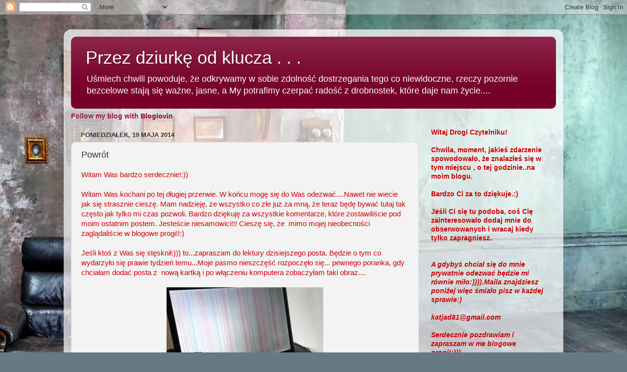

--- FILE ---
content_type: text/html; charset=UTF-8
request_url: https://kleksowy.blogspot.com/2014/05/powrot.html
body_size: 39745
content:
<!DOCTYPE html>
<html class='v2' dir='ltr' lang='pl'>
<head>
<link href='https://www.blogger.com/static/v1/widgets/335934321-css_bundle_v2.css' rel='stylesheet' type='text/css'/>
<meta content='width=1100' name='viewport'/>
<meta content='text/html; charset=UTF-8' http-equiv='Content-Type'/>
<meta content='blogger' name='generator'/>
<link href='https://kleksowy.blogspot.com/favicon.ico' rel='icon' type='image/x-icon'/>
<link href='http://kleksowy.blogspot.com/2014/05/powrot.html' rel='canonical'/>
<link rel="alternate" type="application/atom+xml" title="Przez dziurkę od klucza . . . - Atom" href="https://kleksowy.blogspot.com/feeds/posts/default" />
<link rel="alternate" type="application/rss+xml" title="Przez dziurkę od klucza . . . - RSS" href="https://kleksowy.blogspot.com/feeds/posts/default?alt=rss" />
<link rel="service.post" type="application/atom+xml" title="Przez dziurkę od klucza . . . - Atom" href="https://www.blogger.com/feeds/358474206929770217/posts/default" />

<link rel="alternate" type="application/atom+xml" title="Przez dziurkę od klucza . . . - Atom" href="https://kleksowy.blogspot.com/feeds/1637715663600023181/comments/default" />
<!--Can't find substitution for tag [blog.ieCssRetrofitLinks]-->
<link href='https://blogger.googleusercontent.com/img/b/R29vZ2xl/AVvXsEi0s4EpTdmv0cIUVio7woZn-VnXawpbf_9Q2clN_VENnHDEVWn1Ul5p5tFS_76pCTw3rODfln14DJ93THpZegbjsXap5JrfyPS-Ah1A8gzkEzzPstOUtIw2NpsMvBKNwe6uLuQ1ak-0B6Q/s1600/20140509_102249.jpg' rel='image_src'/>
<meta content='http://kleksowy.blogspot.com/2014/05/powrot.html' property='og:url'/>
<meta content='Powrót' property='og:title'/>
<meta content='Witam Was bardzo serdecznie!:))   Witam Was kochani po tej długiej przerwie. W końcu mogę się do Was odezwać....Nawet nie wiecie jak się str...' property='og:description'/>
<meta content='https://blogger.googleusercontent.com/img/b/R29vZ2xl/AVvXsEi0s4EpTdmv0cIUVio7woZn-VnXawpbf_9Q2clN_VENnHDEVWn1Ul5p5tFS_76pCTw3rODfln14DJ93THpZegbjsXap5JrfyPS-Ah1A8gzkEzzPstOUtIw2NpsMvBKNwe6uLuQ1ak-0B6Q/w1200-h630-p-k-no-nu/20140509_102249.jpg' property='og:image'/>
<title>Przez dziurkę od klucza . . .: Powrót</title>
<style id='page-skin-1' type='text/css'><!--
/*-----------------------------------------------
Blogger Template Style
Name:     Picture Window
Designer: Blogger
URL:      www.blogger.com
----------------------------------------------- */
/* Content
----------------------------------------------- */
body {
font: normal normal 15px Arial, Tahoma, Helvetica, FreeSans, sans-serif;
color: #333333;
background: #687986 url(//themes.googleusercontent.com/image?id=0BwVBOzw_-hbMYTM3ZTRlZTktYzE4ZC00NWU0LWEyMzctOWFlZjVkZTkzNGY4) repeat-x fixed top center /* Credit: Sookhee Lee */;
}
html body .region-inner {
min-width: 0;
max-width: 100%;
width: auto;
}
.content-outer {
font-size: 90%;
}
a:link {
text-decoration:none;
color: #991144;
}
a:visited {
text-decoration:none;
color: #77002a;
}
a:hover {
text-decoration:underline;
color: #cc113b;
}
.content-outer {
background: transparent url(//www.blogblog.com/1kt/transparent/white80.png) repeat scroll top left;
-moz-border-radius: 15px;
-webkit-border-radius: 15px;
-goog-ms-border-radius: 15px;
border-radius: 15px;
-moz-box-shadow: 0 0 3px rgba(0, 0, 0, .15);
-webkit-box-shadow: 0 0 3px rgba(0, 0, 0, .15);
-goog-ms-box-shadow: 0 0 3px rgba(0, 0, 0, .15);
box-shadow: 0 0 3px rgba(0, 0, 0, .15);
margin: 30px auto;
}
.content-inner {
padding: 15px;
}
/* Header
----------------------------------------------- */
.header-outer {
background: #77002a url(//www.blogblog.com/1kt/transparent/header_gradient_shade.png) repeat-x scroll top left;
_background-image: none;
color: #ffffff;
-moz-border-radius: 10px;
-webkit-border-radius: 10px;
-goog-ms-border-radius: 10px;
border-radius: 10px;
}
.Header img, .Header #header-inner {
-moz-border-radius: 10px;
-webkit-border-radius: 10px;
-goog-ms-border-radius: 10px;
border-radius: 10px;
}
.header-inner .Header .titlewrapper,
.header-inner .Header .descriptionwrapper {
padding-left: 30px;
padding-right: 30px;
}
.Header h1 {
font: normal normal 36px Arial, Tahoma, Helvetica, FreeSans, sans-serif;
text-shadow: 1px 1px 3px rgba(0, 0, 0, 0.3);
}
.Header h1 a {
color: #ffffff;
}
.Header .description {
font-size: 130%;
}
/* Tabs
----------------------------------------------- */
.tabs-inner {
margin: .5em 0 0;
padding: 0;
}
.tabs-inner .section {
margin: 0;
}
.tabs-inner .widget ul {
padding: 0;
background: #f5f5f5 url(//www.blogblog.com/1kt/transparent/tabs_gradient_shade.png) repeat scroll bottom;
-moz-border-radius: 10px;
-webkit-border-radius: 10px;
-goog-ms-border-radius: 10px;
border-radius: 10px;
}
.tabs-inner .widget li {
border: none;
}
.tabs-inner .widget li a {
display: inline-block;
padding: .5em 1em;
margin-right: 0;
color: #0cff00;
font: normal normal 15px Arial, Tahoma, Helvetica, FreeSans, sans-serif;
-moz-border-radius: 0 0 0 0;
-webkit-border-top-left-radius: 0;
-webkit-border-top-right-radius: 0;
-goog-ms-border-radius: 0 0 0 0;
border-radius: 0 0 0 0;
background: transparent none no-repeat scroll top left;
border-right: 1px solid #cccccc;
}
.tabs-inner .widget li:first-child a {
padding-left: 1.25em;
-moz-border-radius-topleft: 10px;
-moz-border-radius-bottomleft: 10px;
-webkit-border-top-left-radius: 10px;
-webkit-border-bottom-left-radius: 10px;
-goog-ms-border-top-left-radius: 10px;
-goog-ms-border-bottom-left-radius: 10px;
border-top-left-radius: 10px;
border-bottom-left-radius: 10px;
}
.tabs-inner .widget li.selected a,
.tabs-inner .widget li a:hover {
position: relative;
z-index: 1;
background: #ffffff url(//www.blogblog.com/1kt/transparent/tabs_gradient_shade.png) repeat scroll bottom;
color: #000000;
-moz-box-shadow: 0 0 0 rgba(0, 0, 0, .15);
-webkit-box-shadow: 0 0 0 rgba(0, 0, 0, .15);
-goog-ms-box-shadow: 0 0 0 rgba(0, 0, 0, .15);
box-shadow: 0 0 0 rgba(0, 0, 0, .15);
}
/* Headings
----------------------------------------------- */
h2 {
font: bold normal 13px Arial, Tahoma, Helvetica, FreeSans, sans-serif;
text-transform: uppercase;
color: #666666;
margin: .5em 0;
}
/* Main
----------------------------------------------- */
.main-outer {
background: transparent none repeat scroll top center;
-moz-border-radius: 0 0 0 0;
-webkit-border-top-left-radius: 0;
-webkit-border-top-right-radius: 0;
-webkit-border-bottom-left-radius: 0;
-webkit-border-bottom-right-radius: 0;
-goog-ms-border-radius: 0 0 0 0;
border-radius: 0 0 0 0;
-moz-box-shadow: 0 0 0 rgba(0, 0, 0, .15);
-webkit-box-shadow: 0 0 0 rgba(0, 0, 0, .15);
-goog-ms-box-shadow: 0 0 0 rgba(0, 0, 0, .15);
box-shadow: 0 0 0 rgba(0, 0, 0, .15);
}
.main-inner {
padding: 15px 5px 20px;
}
.main-inner .column-center-inner {
padding: 0 0;
}
.main-inner .column-left-inner {
padding-left: 0;
}
.main-inner .column-right-inner {
padding-right: 0;
}
/* Posts
----------------------------------------------- */
h3.post-title {
margin: 0;
font: normal normal 18px Arial, Tahoma, Helvetica, FreeSans, sans-serif;
}
.comments h4 {
margin: 1em 0 0;
font: normal normal 18px Arial, Tahoma, Helvetica, FreeSans, sans-serif;
}
.date-header span {
color: #333333;
}
.post-outer {
background-color: #f3f3f3;
border: solid 1px #dddddd;
-moz-border-radius: 10px;
-webkit-border-radius: 10px;
border-radius: 10px;
-goog-ms-border-radius: 10px;
padding: 15px 20px;
margin: 0 -20px 20px;
}
.post-body {
line-height: 1.4;
font-size: 110%;
position: relative;
}
.post-header {
margin: 0 0 1.5em;
color: #999999;
line-height: 1.6;
}
.post-footer {
margin: .5em 0 0;
color: #999999;
line-height: 1.6;
}
#blog-pager {
font-size: 140%
}
#comments .comment-author {
padding-top: 1.5em;
border-top: dashed 1px #ccc;
border-top: dashed 1px rgba(128, 128, 128, .5);
background-position: 0 1.5em;
}
#comments .comment-author:first-child {
padding-top: 0;
border-top: none;
}
.avatar-image-container {
margin: .2em 0 0;
}
/* Comments
----------------------------------------------- */
.comments .comments-content .icon.blog-author {
background-repeat: no-repeat;
background-image: url([data-uri]);
}
.comments .comments-content .loadmore a {
border-top: 1px solid #cc113b;
border-bottom: 1px solid #cc113b;
}
.comments .continue {
border-top: 2px solid #cc113b;
}
/* Widgets
----------------------------------------------- */
.widget ul, .widget #ArchiveList ul.flat {
padding: 0;
list-style: none;
}
.widget ul li, .widget #ArchiveList ul.flat li {
border-top: dashed 1px #ccc;
border-top: dashed 1px rgba(128, 128, 128, .5);
}
.widget ul li:first-child, .widget #ArchiveList ul.flat li:first-child {
border-top: none;
}
.widget .post-body ul {
list-style: disc;
}
.widget .post-body ul li {
border: none;
}
/* Footer
----------------------------------------------- */
.footer-outer {
color:#eeeeee;
background: transparent url(https://resources.blogblog.com/blogblog/data/1kt/transparent/black50.png) repeat scroll top left;
-moz-border-radius: 10px 10px 10px 10px;
-webkit-border-top-left-radius: 10px;
-webkit-border-top-right-radius: 10px;
-webkit-border-bottom-left-radius: 10px;
-webkit-border-bottom-right-radius: 10px;
-goog-ms-border-radius: 10px 10px 10px 10px;
border-radius: 10px 10px 10px 10px;
-moz-box-shadow: 0 0 0 rgba(0, 0, 0, .15);
-webkit-box-shadow: 0 0 0 rgba(0, 0, 0, .15);
-goog-ms-box-shadow: 0 0 0 rgba(0, 0, 0, .15);
box-shadow: 0 0 0 rgba(0, 0, 0, .15);
}
.footer-inner {
padding: 10px 5px 20px;
}
.footer-outer a {
color: #ffeedd;
}
.footer-outer a:visited {
color: #ccb299;
}
.footer-outer a:hover {
color: #ffffff;
}
.footer-outer .widget h2 {
color: #bbbbbb;
}
/* Mobile
----------------------------------------------- */
html body.mobile {
height: auto;
}
html body.mobile {
min-height: 480px;
background-size: 100% auto;
}
.mobile .body-fauxcolumn-outer {
background: transparent none repeat scroll top left;
}
html .mobile .mobile-date-outer, html .mobile .blog-pager {
border-bottom: none;
background: transparent none repeat scroll top center;
margin-bottom: 10px;
}
.mobile .date-outer {
background: transparent none repeat scroll top center;
}
.mobile .header-outer, .mobile .main-outer,
.mobile .post-outer, .mobile .footer-outer {
-moz-border-radius: 0;
-webkit-border-radius: 0;
-goog-ms-border-radius: 0;
border-radius: 0;
}
.mobile .content-outer,
.mobile .main-outer,
.mobile .post-outer {
background: inherit;
border: none;
}
.mobile .content-outer {
font-size: 100%;
}
.mobile-link-button {
background-color: #991144;
}
.mobile-link-button a:link, .mobile-link-button a:visited {
color: #f3f3f3;
}
.mobile-index-contents {
color: #333333;
}
.mobile .tabs-inner .PageList .widget-content {
background: #ffffff url(//www.blogblog.com/1kt/transparent/tabs_gradient_shade.png) repeat scroll bottom;
color: #000000;
}
.mobile .tabs-inner .PageList .widget-content .pagelist-arrow {
border-left: 1px solid #cccccc;
}

--></style>
<style id='template-skin-1' type='text/css'><!--
body {
min-width: 1020px;
}
.content-outer, .content-fauxcolumn-outer, .region-inner {
min-width: 1020px;
max-width: 1020px;
_width: 1020px;
}
.main-inner .columns {
padding-left: 0px;
padding-right: 280px;
}
.main-inner .fauxcolumn-center-outer {
left: 0px;
right: 280px;
/* IE6 does not respect left and right together */
_width: expression(this.parentNode.offsetWidth -
parseInt("0px") -
parseInt("280px") + 'px');
}
.main-inner .fauxcolumn-left-outer {
width: 0px;
}
.main-inner .fauxcolumn-right-outer {
width: 280px;
}
.main-inner .column-left-outer {
width: 0px;
right: 100%;
margin-left: -0px;
}
.main-inner .column-right-outer {
width: 280px;
margin-right: -280px;
}
#layout {
min-width: 0;
}
#layout .content-outer {
min-width: 0;
width: 800px;
}
#layout .region-inner {
min-width: 0;
width: auto;
}
body#layout div.add_widget {
padding: 8px;
}
body#layout div.add_widget a {
margin-left: 32px;
}
--></style>
<style>
    body {background-image:url(\/\/themes.googleusercontent.com\/image?id=0BwVBOzw_-hbMYTM3ZTRlZTktYzE4ZC00NWU0LWEyMzctOWFlZjVkZTkzNGY4);}
    
@media (max-width: 200px) { body {background-image:url(\/\/themes.googleusercontent.com\/image?id=0BwVBOzw_-hbMYTM3ZTRlZTktYzE4ZC00NWU0LWEyMzctOWFlZjVkZTkzNGY4&options=w200);}}
@media (max-width: 400px) and (min-width: 201px) { body {background-image:url(\/\/themes.googleusercontent.com\/image?id=0BwVBOzw_-hbMYTM3ZTRlZTktYzE4ZC00NWU0LWEyMzctOWFlZjVkZTkzNGY4&options=w400);}}
@media (max-width: 800px) and (min-width: 401px) { body {background-image:url(\/\/themes.googleusercontent.com\/image?id=0BwVBOzw_-hbMYTM3ZTRlZTktYzE4ZC00NWU0LWEyMzctOWFlZjVkZTkzNGY4&options=w800);}}
@media (max-width: 1200px) and (min-width: 801px) { body {background-image:url(\/\/themes.googleusercontent.com\/image?id=0BwVBOzw_-hbMYTM3ZTRlZTktYzE4ZC00NWU0LWEyMzctOWFlZjVkZTkzNGY4&options=w1200);}}
/* Last tag covers anything over one higher than the previous max-size cap. */
@media (min-width: 1201px) { body {background-image:url(\/\/themes.googleusercontent.com\/image?id=0BwVBOzw_-hbMYTM3ZTRlZTktYzE4ZC00NWU0LWEyMzctOWFlZjVkZTkzNGY4&options=w1600);}}
  </style>
<link href='https://www.blogger.com/dyn-css/authorization.css?targetBlogID=358474206929770217&amp;zx=3f796ca0-1660-425b-914e-778f48a29fc6' media='none' onload='if(media!=&#39;all&#39;)media=&#39;all&#39;' rel='stylesheet'/><noscript><link href='https://www.blogger.com/dyn-css/authorization.css?targetBlogID=358474206929770217&amp;zx=3f796ca0-1660-425b-914e-778f48a29fc6' rel='stylesheet'/></noscript>
<meta name='google-adsense-platform-account' content='ca-host-pub-1556223355139109'/>
<meta name='google-adsense-platform-domain' content='blogspot.com'/>

</head>
<body class='loading variant-shade'>
<div class='navbar section' id='navbar' name='Pasek nawigacyjny'><div class='widget Navbar' data-version='1' id='Navbar1'><script type="text/javascript">
    function setAttributeOnload(object, attribute, val) {
      if(window.addEventListener) {
        window.addEventListener('load',
          function(){ object[attribute] = val; }, false);
      } else {
        window.attachEvent('onload', function(){ object[attribute] = val; });
      }
    }
  </script>
<div id="navbar-iframe-container"></div>
<script type="text/javascript" src="https://apis.google.com/js/platform.js"></script>
<script type="text/javascript">
      gapi.load("gapi.iframes:gapi.iframes.style.bubble", function() {
        if (gapi.iframes && gapi.iframes.getContext) {
          gapi.iframes.getContext().openChild({
              url: 'https://www.blogger.com/navbar/358474206929770217?po\x3d1637715663600023181\x26origin\x3dhttps://kleksowy.blogspot.com',
              where: document.getElementById("navbar-iframe-container"),
              id: "navbar-iframe"
          });
        }
      });
    </script><script type="text/javascript">
(function() {
var script = document.createElement('script');
script.type = 'text/javascript';
script.src = '//pagead2.googlesyndication.com/pagead/js/google_top_exp.js';
var head = document.getElementsByTagName('head')[0];
if (head) {
head.appendChild(script);
}})();
</script>
</div></div>
<div class='body-fauxcolumns'>
<div class='fauxcolumn-outer body-fauxcolumn-outer'>
<div class='cap-top'>
<div class='cap-left'></div>
<div class='cap-right'></div>
</div>
<div class='fauxborder-left'>
<div class='fauxborder-right'></div>
<div class='fauxcolumn-inner'>
</div>
</div>
<div class='cap-bottom'>
<div class='cap-left'></div>
<div class='cap-right'></div>
</div>
</div>
</div>
<div class='content'>
<div class='content-fauxcolumns'>
<div class='fauxcolumn-outer content-fauxcolumn-outer'>
<div class='cap-top'>
<div class='cap-left'></div>
<div class='cap-right'></div>
</div>
<div class='fauxborder-left'>
<div class='fauxborder-right'></div>
<div class='fauxcolumn-inner'>
</div>
</div>
<div class='cap-bottom'>
<div class='cap-left'></div>
<div class='cap-right'></div>
</div>
</div>
</div>
<div class='content-outer'>
<div class='content-cap-top cap-top'>
<div class='cap-left'></div>
<div class='cap-right'></div>
</div>
<div class='fauxborder-left content-fauxborder-left'>
<div class='fauxborder-right content-fauxborder-right'></div>
<div class='content-inner'>
<header>
<div class='header-outer'>
<div class='header-cap-top cap-top'>
<div class='cap-left'></div>
<div class='cap-right'></div>
</div>
<div class='fauxborder-left header-fauxborder-left'>
<div class='fauxborder-right header-fauxborder-right'></div>
<div class='region-inner header-inner'>
<div class='header section' id='header' name='Nagłówek'><div class='widget Header' data-version='1' id='Header1'>
<div id='header-inner'>
<div class='titlewrapper'>
<h1 class='title'>
<a href='https://kleksowy.blogspot.com/'>
Przez dziurkę od klucza . . .
</a>
</h1>
</div>
<div class='descriptionwrapper'>
<p class='description'><span>Uśmiech chwili powoduje, że odkrywamy w sobie zdolność dostrzegania tego co niewidoczne, rzeczy pozornie bezcelowe stają się ważne, jasne, a My potrafimy czerpać  radość z drobnostek, które daje nam życie....
</span></p>
</div>
</div>
</div></div>
</div>
</div>
<div class='header-cap-bottom cap-bottom'>
<div class='cap-left'></div>
<div class='cap-right'></div>
</div>
</div>
</header>
<div class='tabs-outer'>
<div class='tabs-cap-top cap-top'>
<div class='cap-left'></div>
<div class='cap-right'></div>
</div>
<div class='fauxborder-left tabs-fauxborder-left'>
<div class='fauxborder-right tabs-fauxborder-right'></div>
<div class='region-inner tabs-inner'>
<div class='tabs section' id='crosscol' name='Wszystkie kolumny'><div class='widget HTML' data-version='1' id='HTML1'>
<h2 class='title'>Bloglovin</h2>
<div class='widget-content'>
<span style="font-weight:bold;"><a href="http://www.bloglovin.com/blog/7272761/?claim=wkaby9a86sk">Follow my blog with Bloglovin</a></span>
</div>
<div class='clear'></div>
</div></div>
<div class='tabs no-items section' id='crosscol-overflow' name='Cross-Column 2'></div>
</div>
</div>
<div class='tabs-cap-bottom cap-bottom'>
<div class='cap-left'></div>
<div class='cap-right'></div>
</div>
</div>
<div class='main-outer'>
<div class='main-cap-top cap-top'>
<div class='cap-left'></div>
<div class='cap-right'></div>
</div>
<div class='fauxborder-left main-fauxborder-left'>
<div class='fauxborder-right main-fauxborder-right'></div>
<div class='region-inner main-inner'>
<div class='columns fauxcolumns'>
<div class='fauxcolumn-outer fauxcolumn-center-outer'>
<div class='cap-top'>
<div class='cap-left'></div>
<div class='cap-right'></div>
</div>
<div class='fauxborder-left'>
<div class='fauxborder-right'></div>
<div class='fauxcolumn-inner'>
</div>
</div>
<div class='cap-bottom'>
<div class='cap-left'></div>
<div class='cap-right'></div>
</div>
</div>
<div class='fauxcolumn-outer fauxcolumn-left-outer'>
<div class='cap-top'>
<div class='cap-left'></div>
<div class='cap-right'></div>
</div>
<div class='fauxborder-left'>
<div class='fauxborder-right'></div>
<div class='fauxcolumn-inner'>
</div>
</div>
<div class='cap-bottom'>
<div class='cap-left'></div>
<div class='cap-right'></div>
</div>
</div>
<div class='fauxcolumn-outer fauxcolumn-right-outer'>
<div class='cap-top'>
<div class='cap-left'></div>
<div class='cap-right'></div>
</div>
<div class='fauxborder-left'>
<div class='fauxborder-right'></div>
<div class='fauxcolumn-inner'>
</div>
</div>
<div class='cap-bottom'>
<div class='cap-left'></div>
<div class='cap-right'></div>
</div>
</div>
<!-- corrects IE6 width calculation -->
<div class='columns-inner'>
<div class='column-center-outer'>
<div class='column-center-inner'>
<div class='main section' id='main' name='Główny'><div class='widget Blog' data-version='1' id='Blog1'>
<div class='blog-posts hfeed'>

          <div class="date-outer">
        
<h2 class='date-header'><span>poniedziałek, 19 maja 2014</span></h2>

          <div class="date-posts">
        
<div class='post-outer'>
<div class='post hentry uncustomized-post-template' itemprop='blogPost' itemscope='itemscope' itemtype='http://schema.org/BlogPosting'>
<meta content='https://blogger.googleusercontent.com/img/b/R29vZ2xl/AVvXsEi0s4EpTdmv0cIUVio7woZn-VnXawpbf_9Q2clN_VENnHDEVWn1Ul5p5tFS_76pCTw3rODfln14DJ93THpZegbjsXap5JrfyPS-Ah1A8gzkEzzPstOUtIw2NpsMvBKNwe6uLuQ1ak-0B6Q/s1600/20140509_102249.jpg' itemprop='image_url'/>
<meta content='358474206929770217' itemprop='blogId'/>
<meta content='1637715663600023181' itemprop='postId'/>
<a name='1637715663600023181'></a>
<h3 class='post-title entry-title' itemprop='name'>
Powrót
</h3>
<div class='post-header'>
<div class='post-header-line-1'></div>
</div>
<div class='post-body entry-content' id='post-body-1637715663600023181' itemprop='description articleBody'>
<span style="color: #cc0000;">Witam Was bardzo serdecznie!:))</span><br />
<span style="color: #cc0000;"><br /></span>
<span style="color: #cc0000;">Witam Was kochani po tej długiej przerwie. W końcu mogę się do Was odezwać....Nawet nie wiecie jak się strasznie cieszę. Mam nadzieję, że wszystko co złe już za mną, że teraz będę bywać tutaj tak często jak tylko mi czas pozwoli. Bardzo dziękuję za wszystkie komentarze, które zostawiliście pod moim ostatnim postem. Jesteście niesamowici!!! Cieszę się, że&nbsp; mimo mojej nieobecności zaglądaliście w blogowe progi!!:)</span><br />
<span style="color: #cc0000;"><br /></span>
<span style="color: #cc0000;">Jeśli ktoś z Was się stęsknił:))) to...zapraszam do lektury dzisiejszego posta. Będzie o tym co wydarzyło się prawie tydzień temu...Moje pasmo nieszczęść rozpoczęło się... pewnego poranka, gdy chciałam dodać posta z&nbsp; nową kartką i po włączeniu komputera zobaczyłam taki obraz....</span><br />
<br />
<div class="separator" style="clear: both; text-align: center;">
<span style="color: #cc0000;"><a href="https://blogger.googleusercontent.com/img/b/R29vZ2xl/AVvXsEi0s4EpTdmv0cIUVio7woZn-VnXawpbf_9Q2clN_VENnHDEVWn1Ul5p5tFS_76pCTw3rODfln14DJ93THpZegbjsXap5JrfyPS-Ah1A8gzkEzzPstOUtIw2NpsMvBKNwe6uLuQ1ak-0B6Q/s1600/20140509_102249.jpg" imageanchor="1" style="margin-left: 1em; margin-right: 1em;"><img border="0" height="207" src="https://blogger.googleusercontent.com/img/b/R29vZ2xl/AVvXsEi0s4EpTdmv0cIUVio7woZn-VnXawpbf_9Q2clN_VENnHDEVWn1Ul5p5tFS_76pCTw3rODfln14DJ93THpZegbjsXap5JrfyPS-Ah1A8gzkEzzPstOUtIw2NpsMvBKNwe6uLuQ1ak-0B6Q/s1600/20140509_102249.jpg" width="320" /></a></span></div>
<a name="more"></a><span style="color: #cc0000;">Na taki widok nagle zrobiło mi się na przemian-ciepło, zimno... Nie za bardzo wiedziałam co się stało. Początkowo myślałam, że to pewno jakiś wirus. Wyłączyłam kompa, włączyłam ponownie, pojawił się już tylko biały obraz. To koniec pomyślałam....wszystko straciłam...moje zdjęcia - rodziny, przyjaciół, moje ważne dokumenty, logo blogowe...no i oczywiście...zdjęcia moich prac. Oczywiście- od czasu do czasu robi się archiwizację- ale przecież...jak się coś psuje to w najbardziej nieoczekiwanym&nbsp; momencie. Potem już było tylko gorzej...Komputer już się nie włączył. No cóż..bywa, szkoda tylko,że nawet nie miałam WAS jak o tym wszystkim poinformować. Parę słów wysłanych z telefonu zamieściłam w poście o przerwie i zniknęłam. W tym czasie komp. został oddany do naprawy, we właściwe ręce..Okazało się, że nie był to wirus, ani uszkodzenie matrycy, jak początkowo myślałam, a&nbsp; karta graficzna odmówiła posłuszeństwa. Sprzęt jak najbardziej sprawny, ale niestety obrazu nie dało się wyświetlić, a więc co za tym idzie nie mógł się też włączyć bo pewne rzeczy nie były w nim sprawne. Póki co...jest dobrze.&nbsp; Komputerek wrócił na swoje miejsce...ja od razu zrobiłam archiwizację tego co mam..Bo usłyszałam, że niestety karta może się za jakiś czas znów zepsuć.Taki urok sprzętów..Ale narazie jestem i mam nadzieję, że jak najdłużej bo...mnóstwo mam zaległości u Was. W miarę czasu będę je nadrabiać.</span><br />
<br />
<span style="color: #cc0000;">A co u mnie..</span><br />
<span style="color: #cc0000;">Nie będę wspominać o powodziach, które spowodowały masę nieszczęść na południu Polski. Mnie na całe szczęście ominęły, chociaż część mojego miasta zostało zalane i podtopnione. Do tego niska temperatura...ja osobiście "wysiadam" przy takiej pogodzie. Nie lubię i wpływa ona na mnie bardzo niekorzystnie. Więc aby poprawić sobie humor dosiadałam do papierków i...poczyniłam różne papierowe cuda. </span><br />
<br />
<span style="color: #cc0000;">Zacznę od kartki ,którą miałam pokazać w tamten feralny dzień.&nbsp;</span><br />
<span style="color: #cc0000;">Karteczka zrobiona do <a href="http://magnoliowepolki.blogspot.com/2014/05/kolorystyczne-wyzwanie-z-minimisia.html">gościnnego</a> występu w Magnoliowych Polkach. Moja <a href="http://magnoliowepolki.blogspot.com/2014/05/wyniki-wyzwania-kulinarnego.html?showComment=1399467195163#c2365558729139742698">kartka słoikowa </a>wygrała i tym samym spowodowała, że mogłam się pokazać u Magnoliowych. Zdjęcia różnej jakości bo pogoda nas nie rozpieszczała...ciemno, zimno i deszcz...Ale to już przeszłość..</span><br />
<br />
<div class="separator" style="clear: both; text-align: center;">
<span style="color: #cc0000;"><a href="https://blogger.googleusercontent.com/img/b/R29vZ2xl/AVvXsEhxcoaKiRl0cXfhqtt7UE-kyLQezu4IIRdxF2MnfKEtQdfiBZ7o36O8NA7yu5j5s7Xb6IMfbSvYr57UjafO0lQynioh8x1UXJwH-pPjtnDFLbcd4IpMxx83zDh04rS6X0LyE8lwLB7whfM/s1600/zdj%C4%99cie+1(4).JPG" imageanchor="1" style="margin-left: 1em; margin-right: 1em;"><img border="0" height="400" src="https://blogger.googleusercontent.com/img/b/R29vZ2xl/AVvXsEhxcoaKiRl0cXfhqtt7UE-kyLQezu4IIRdxF2MnfKEtQdfiBZ7o36O8NA7yu5j5s7Xb6IMfbSvYr57UjafO0lQynioh8x1UXJwH-pPjtnDFLbcd4IpMxx83zDh04rS6X0LyE8lwLB7whfM/s1600/zdj%C4%99cie+1(4).JPG" width="353" /></a></span></div>
<br />
<div class="separator" style="clear: both; text-align: center;">
<span style="color: #cc0000;"><a href="https://blogger.googleusercontent.com/img/b/R29vZ2xl/AVvXsEgxX87PfQ_P9KNlfBqXr7OA81rkDmt-eyJ4QqhH1eMwTH5ig-btqT0YmVrF1dcLyJBUmk2Sa0Lqa87mxLcqUGmfKtGYk058TOXCQA5zp7ADTL5TUeXamEzln97roLGYhUEVHI_bxnBd48o/s1600/zdj%C4%99cie+1(5).JPG" imageanchor="1" style="margin-left: 1em; margin-right: 1em;"><img border="0" height="288" src="https://blogger.googleusercontent.com/img/b/R29vZ2xl/AVvXsEgxX87PfQ_P9KNlfBqXr7OA81rkDmt-eyJ4QqhH1eMwTH5ig-btqT0YmVrF1dcLyJBUmk2Sa0Lqa87mxLcqUGmfKtGYk058TOXCQA5zp7ADTL5TUeXamEzln97roLGYhUEVHI_bxnBd48o/s1600/zdj%C4%99cie+1(5).JPG" width="400" /></a></span></div>
<br />
<div class="separator" style="clear: both; text-align: center;">
<span style="color: #cc0000;"><a href="https://blogger.googleusercontent.com/img/b/R29vZ2xl/AVvXsEhUeFIKUhTL3ouTmAG0erE_N88dKNpQSQT6-soo6_8gJEbLy7aAacFbu1MVEuQUQGCJTVgwvG7gUiwTR71rNR_SS47dbP2juZPTWQSBdqwQLH7ZZkvY4HmXKtSf1zai7XD20lwS-krPg3g/s1600/zdj%C4%99cie+2(1).JPG" imageanchor="1" style="margin-left: 1em; margin-right: 1em;"><img border="0" height="298" src="https://blogger.googleusercontent.com/img/b/R29vZ2xl/AVvXsEhUeFIKUhTL3ouTmAG0erE_N88dKNpQSQT6-soo6_8gJEbLy7aAacFbu1MVEuQUQGCJTVgwvG7gUiwTR71rNR_SS47dbP2juZPTWQSBdqwQLH7ZZkvY4HmXKtSf1zai7XD20lwS-krPg3g/s1600/zdj%C4%99cie+2(1).JPG" width="400" /></a></span></div>
<br />
<div class="separator" style="clear: both; text-align: center;">
<span style="color: #cc0000;"><a href="https://blogger.googleusercontent.com/img/b/R29vZ2xl/AVvXsEj7kCstvjJhAyG4OJvzmkdAVQ7Hyh98hjw4CPTpNZc1ioU7l2FD_7Yn-iwdzUVfz86ycdensJMrNICy2P9VKLNXeDthEDZ1FUfvzH1p_5JYRaSF3EBfprXyhqnhHlr-DCip_V_cFBo16_4/s1600/zdj%C4%99cie+2.JPG" imageanchor="1" style="margin-left: 1em; margin-right: 1em;"><img border="0" height="255" src="https://blogger.googleusercontent.com/img/b/R29vZ2xl/AVvXsEj7kCstvjJhAyG4OJvzmkdAVQ7Hyh98hjw4CPTpNZc1ioU7l2FD_7Yn-iwdzUVfz86ycdensJMrNICy2P9VKLNXeDthEDZ1FUfvzH1p_5JYRaSF3EBfprXyhqnhHlr-DCip_V_cFBo16_4/s1600/zdj%C4%99cie+2.JPG" width="400" /></a></span></div>
<br />
<div class="separator" style="clear: both; text-align: center;">
<span style="color: #cc0000;"><a href="https://blogger.googleusercontent.com/img/b/R29vZ2xl/AVvXsEi3mlFMlA6zFGr8h3AvfkM_BQM97WoPSlG2SLPq0AesvWlQKqxoKgMciuER9zmRw7WkScrkT1hK240w_tYeqQLPFLM5r3o2ttR6wNU16e1QbC2FQ7vx8SKSsZTm53o4Eqkwa3366i_Ci9M/s1600/zdj%C4%99cie+3.JPG" imageanchor="1" style="margin-left: 1em; margin-right: 1em;"><img border="0" height="400" src="https://blogger.googleusercontent.com/img/b/R29vZ2xl/AVvXsEi3mlFMlA6zFGr8h3AvfkM_BQM97WoPSlG2SLPq0AesvWlQKqxoKgMciuER9zmRw7WkScrkT1hK240w_tYeqQLPFLM5r3o2ttR6wNU16e1QbC2FQ7vx8SKSsZTm53o4Eqkwa3366i_Ci9M/s1600/zdj%C4%99cie+3.JPG" width="347" /></a></span></div>
<br />
<div class="separator" style="clear: both; text-align: center;">
<span style="color: #cc0000;"><a href="https://blogger.googleusercontent.com/img/b/R29vZ2xl/AVvXsEj_NMPJv-Qoa2YVh8IridZwwZunDuG5QKvjmUFozyBImi0y7-Q4Lhd_YrbZHuXBJt-iFxQURaYRKz_hUXDzmgyIup9WONY3RDLh7qMNj4qrd_QjfiYHk4OGW1KH42u-bUFz1n9oJKLRhbQ/s1600/zdj%C4%99cie+4(1).JPG" imageanchor="1" style="margin-left: 1em; margin-right: 1em;"><img border="0" height="400" src="https://blogger.googleusercontent.com/img/b/R29vZ2xl/AVvXsEj_NMPJv-Qoa2YVh8IridZwwZunDuG5QKvjmUFozyBImi0y7-Q4Lhd_YrbZHuXBJt-iFxQURaYRKz_hUXDzmgyIup9WONY3RDLh7qMNj4qrd_QjfiYHk4OGW1KH42u-bUFz1n9oJKLRhbQ/s1600/zdj%C4%99cie+4(1).JPG" width="341" /></a></span></div>
<br />
<div class="separator" style="clear: both; text-align: center;">
<span style="color: #cc0000;"><a href="https://blogger.googleusercontent.com/img/b/R29vZ2xl/AVvXsEirX1jenK1vEF9N9b7bD-UOrqMYEwF9HXB1GYqvsPItaOiq6g2sT9RbUmvgoivybRDTNnfHaheLtj5u0i3kFoPcqUQXYorBc2rAnNRWoq_CdFvXxZHPSTlP-_FDD24UXSzCATPV1IPCyOo/s1600/zdj%C4%99cie+5(1).JPG" imageanchor="1" style="margin-left: 1em; margin-right: 1em;"><img border="0" height="297" src="https://blogger.googleusercontent.com/img/b/R29vZ2xl/AVvXsEirX1jenK1vEF9N9b7bD-UOrqMYEwF9HXB1GYqvsPItaOiq6g2sT9RbUmvgoivybRDTNnfHaheLtj5u0i3kFoPcqUQXYorBc2rAnNRWoq_CdFvXxZHPSTlP-_FDD24UXSzCATPV1IPCyOo/s1600/zdj%C4%99cie+5(1).JPG" width="400" /></a></span></div>
<br />
<div class="separator" style="clear: both; text-align: center;">
<span style="color: #cc0000;"><a href="https://blogger.googleusercontent.com/img/b/R29vZ2xl/AVvXsEiqb9PZ9oKv8Q2cHhpInU76daVP_W4fXD4y8-sKV0RUC8Mx_1B_vsfdOojxKxBxJc33xVqX6GWOpidqCggQLg0JwzbF7PRSX-PYmiHLzBPHkr8KOZE-srEUWPsugQAdh0SJACTpS6DnhJM/s1600/zdj%C4%99cie+3(1).JPG" imageanchor="1" style="margin-left: 1em; margin-right: 1em;"><img border="0" height="400" src="https://blogger.googleusercontent.com/img/b/R29vZ2xl/AVvXsEiqb9PZ9oKv8Q2cHhpInU76daVP_W4fXD4y8-sKV0RUC8Mx_1B_vsfdOojxKxBxJc33xVqX6GWOpidqCggQLg0JwzbF7PRSX-PYmiHLzBPHkr8KOZE-srEUWPsugQAdh0SJACTpS6DnhJM/s1600/zdj%C4%99cie+3(1).JPG" width="378" /></a></span></div>
<span style="color: #cc0000;"><br /></span>
<span style="color: #cc0000;">Urodzinowy poszarpaniec-bo tak nazwałam tą karteczkę przyniósł mi wiele radości przy tworzeniu. Stempel pokolorowany promarkerami, magnoliowe kwiatuszki, perełki, kokardka...I szarpania. Myślę, że całość się fajnie prezentuje:))</span><br />
<span style="color: #cc0000;"><br /></span>
<span style="color: #cc0000;">Dzisiaj póki co tyle, w najbliższych dniach będę Wam pokazywać moje malutkie dzieła - będzie komunijnie i ślubnie. :))Serdecznie Was pozdrawiam i życzę miłego słonecznego dnia!!!</span>
<div style='clear: both;'></div>
</div>
<div class='post-footer'>
<div class='post-footer-line post-footer-line-1'>
<span class='post-author vcard'>
Autor:
<span class='fn' itemprop='author' itemscope='itemscope' itemtype='http://schema.org/Person'>
<meta content='https://www.blogger.com/profile/05902807946473744027' itemprop='url'/>
<a class='g-profile' href='https://www.blogger.com/profile/05902807946473744027' rel='author' title='author profile'>
<span itemprop='name'>Misiówa i Spółka:-)</span>
</a>
</span>
</span>
<span class='post-timestamp'>
o
<meta content='http://kleksowy.blogspot.com/2014/05/powrot.html' itemprop='url'/>
<a class='timestamp-link' href='https://kleksowy.blogspot.com/2014/05/powrot.html' rel='bookmark' title='permanent link'><abbr class='published' itemprop='datePublished' title='2014-05-19T10:44:00+02:00'>10:44</abbr></a>
</span>
<span class='post-comment-link'>
</span>
<span class='post-icons'>
<span class='item-control blog-admin pid-39310449'>
<a href='https://www.blogger.com/post-edit.g?blogID=358474206929770217&postID=1637715663600023181&from=pencil' title='Edytuj post'>
<img alt='' class='icon-action' height='18' src='https://resources.blogblog.com/img/icon18_edit_allbkg.gif' width='18'/>
</a>
</span>
</span>
<div class='post-share-buttons goog-inline-block'>
<a class='goog-inline-block share-button sb-email' href='https://www.blogger.com/share-post.g?blogID=358474206929770217&postID=1637715663600023181&target=email' target='_blank' title='Wyślij pocztą e-mail'><span class='share-button-link-text'>Wyślij pocztą e-mail</span></a><a class='goog-inline-block share-button sb-blog' href='https://www.blogger.com/share-post.g?blogID=358474206929770217&postID=1637715663600023181&target=blog' onclick='window.open(this.href, "_blank", "height=270,width=475"); return false;' target='_blank' title='Wrzuć na bloga'><span class='share-button-link-text'>Wrzuć na bloga</span></a><a class='goog-inline-block share-button sb-twitter' href='https://www.blogger.com/share-post.g?blogID=358474206929770217&postID=1637715663600023181&target=twitter' target='_blank' title='Udostępnij w X'><span class='share-button-link-text'>Udostępnij w X</span></a><a class='goog-inline-block share-button sb-facebook' href='https://www.blogger.com/share-post.g?blogID=358474206929770217&postID=1637715663600023181&target=facebook' onclick='window.open(this.href, "_blank", "height=430,width=640"); return false;' target='_blank' title='Udostępnij w usłudze Facebook'><span class='share-button-link-text'>Udostępnij w usłudze Facebook</span></a><a class='goog-inline-block share-button sb-pinterest' href='https://www.blogger.com/share-post.g?blogID=358474206929770217&postID=1637715663600023181&target=pinterest' target='_blank' title='Udostępnij w serwisie Pinterest'><span class='share-button-link-text'>Udostępnij w serwisie Pinterest</span></a>
</div>
</div>
<div class='post-footer-line post-footer-line-2'>
<span class='post-labels'>
</span>
</div>
<div class='post-footer-line post-footer-line-3'>
<span class='post-location'>
</span>
</div>
</div>
</div>
<div class='comments' id='comments'>
<a name='comments'></a>
<h4>32 komentarze:</h4>
<div class='comments-content'>
<script async='async' src='' type='text/javascript'></script>
<script type='text/javascript'>
    (function() {
      var items = null;
      var msgs = null;
      var config = {};

// <![CDATA[
      var cursor = null;
      if (items && items.length > 0) {
        cursor = parseInt(items[items.length - 1].timestamp) + 1;
      }

      var bodyFromEntry = function(entry) {
        var text = (entry &&
                    ((entry.content && entry.content.$t) ||
                     (entry.summary && entry.summary.$t))) ||
            '';
        if (entry && entry.gd$extendedProperty) {
          for (var k in entry.gd$extendedProperty) {
            if (entry.gd$extendedProperty[k].name == 'blogger.contentRemoved') {
              return '<span class="deleted-comment">' + text + '</span>';
            }
          }
        }
        return text;
      }

      var parse = function(data) {
        cursor = null;
        var comments = [];
        if (data && data.feed && data.feed.entry) {
          for (var i = 0, entry; entry = data.feed.entry[i]; i++) {
            var comment = {};
            // comment ID, parsed out of the original id format
            var id = /blog-(\d+).post-(\d+)/.exec(entry.id.$t);
            comment.id = id ? id[2] : null;
            comment.body = bodyFromEntry(entry);
            comment.timestamp = Date.parse(entry.published.$t) + '';
            if (entry.author && entry.author.constructor === Array) {
              var auth = entry.author[0];
              if (auth) {
                comment.author = {
                  name: (auth.name ? auth.name.$t : undefined),
                  profileUrl: (auth.uri ? auth.uri.$t : undefined),
                  avatarUrl: (auth.gd$image ? auth.gd$image.src : undefined)
                };
              }
            }
            if (entry.link) {
              if (entry.link[2]) {
                comment.link = comment.permalink = entry.link[2].href;
              }
              if (entry.link[3]) {
                var pid = /.*comments\/default\/(\d+)\?.*/.exec(entry.link[3].href);
                if (pid && pid[1]) {
                  comment.parentId = pid[1];
                }
              }
            }
            comment.deleteclass = 'item-control blog-admin';
            if (entry.gd$extendedProperty) {
              for (var k in entry.gd$extendedProperty) {
                if (entry.gd$extendedProperty[k].name == 'blogger.itemClass') {
                  comment.deleteclass += ' ' + entry.gd$extendedProperty[k].value;
                } else if (entry.gd$extendedProperty[k].name == 'blogger.displayTime') {
                  comment.displayTime = entry.gd$extendedProperty[k].value;
                }
              }
            }
            comments.push(comment);
          }
        }
        return comments;
      };

      var paginator = function(callback) {
        if (hasMore()) {
          var url = config.feed + '?alt=json&v=2&orderby=published&reverse=false&max-results=50';
          if (cursor) {
            url += '&published-min=' + new Date(cursor).toISOString();
          }
          window.bloggercomments = function(data) {
            var parsed = parse(data);
            cursor = parsed.length < 50 ? null
                : parseInt(parsed[parsed.length - 1].timestamp) + 1
            callback(parsed);
            window.bloggercomments = null;
          }
          url += '&callback=bloggercomments';
          var script = document.createElement('script');
          script.type = 'text/javascript';
          script.src = url;
          document.getElementsByTagName('head')[0].appendChild(script);
        }
      };
      var hasMore = function() {
        return !!cursor;
      };
      var getMeta = function(key, comment) {
        if ('iswriter' == key) {
          var matches = !!comment.author
              && comment.author.name == config.authorName
              && comment.author.profileUrl == config.authorUrl;
          return matches ? 'true' : '';
        } else if ('deletelink' == key) {
          return config.baseUri + '/comment/delete/'
               + config.blogId + '/' + comment.id;
        } else if ('deleteclass' == key) {
          return comment.deleteclass;
        }
        return '';
      };

      var replybox = null;
      var replyUrlParts = null;
      var replyParent = undefined;

      var onReply = function(commentId, domId) {
        if (replybox == null) {
          // lazily cache replybox, and adjust to suit this style:
          replybox = document.getElementById('comment-editor');
          if (replybox != null) {
            replybox.height = '250px';
            replybox.style.display = 'block';
            replyUrlParts = replybox.src.split('#');
          }
        }
        if (replybox && (commentId !== replyParent)) {
          replybox.src = '';
          document.getElementById(domId).insertBefore(replybox, null);
          replybox.src = replyUrlParts[0]
              + (commentId ? '&parentID=' + commentId : '')
              + '#' + replyUrlParts[1];
          replyParent = commentId;
        }
      };

      var hash = (window.location.hash || '#').substring(1);
      var startThread, targetComment;
      if (/^comment-form_/.test(hash)) {
        startThread = hash.substring('comment-form_'.length);
      } else if (/^c[0-9]+$/.test(hash)) {
        targetComment = hash.substring(1);
      }

      // Configure commenting API:
      var configJso = {
        'maxDepth': config.maxThreadDepth
      };
      var provider = {
        'id': config.postId,
        'data': items,
        'loadNext': paginator,
        'hasMore': hasMore,
        'getMeta': getMeta,
        'onReply': onReply,
        'rendered': true,
        'initComment': targetComment,
        'initReplyThread': startThread,
        'config': configJso,
        'messages': msgs
      };

      var render = function() {
        if (window.goog && window.goog.comments) {
          var holder = document.getElementById('comment-holder');
          window.goog.comments.render(holder, provider);
        }
      };

      // render now, or queue to render when library loads:
      if (window.goog && window.goog.comments) {
        render();
      } else {
        window.goog = window.goog || {};
        window.goog.comments = window.goog.comments || {};
        window.goog.comments.loadQueue = window.goog.comments.loadQueue || [];
        window.goog.comments.loadQueue.push(render);
      }
    })();
// ]]>
  </script>
<div id='comment-holder'>
<div class="comment-thread toplevel-thread"><ol id="top-ra"><li class="comment" id="c3483369499061657018"><div class="avatar-image-container"><img src="//www.blogger.com/img/blogger_logo_round_35.png" alt=""/></div><div class="comment-block"><div class="comment-header"><cite class="user"><a href="https://www.blogger.com/profile/16470936094094904214" rel="nofollow">Unknown</a></cite><span class="icon user "></span><span class="datetime secondary-text"><a rel="nofollow" href="https://kleksowy.blogspot.com/2014/05/powrot.html?showComment=1400490371068#c3483369499061657018">19 maja 2014 11:06</a></span></div><p class="comment-content">Cieszę się, że udało się wybrnąc z sytuacji, wyobrażam sobie ten ból, gdybyś miała wszystko stracić.. :( <br>A tak nawiasem - myślałam, że na pierwszym zdjęciu chcesz się pochwalić nową tapetą na pulpicie :P</p><span class="comment-actions secondary-text"><a class="comment-reply" target="_self" data-comment-id="3483369499061657018">Odpowiedz</a><span class="item-control blog-admin blog-admin pid-473319020"><a target="_self" href="https://www.blogger.com/comment/delete/358474206929770217/3483369499061657018">Usuń</a></span></span></div><div class="comment-replies"><div id="c3483369499061657018-rt" class="comment-thread inline-thread hidden"><span class="thread-toggle thread-expanded"><span class="thread-arrow"></span><span class="thread-count"><a target="_self">Odpowiedzi</a></span></span><ol id="c3483369499061657018-ra" class="thread-chrome thread-expanded"><div></div><div id="c3483369499061657018-continue" class="continue"><a class="comment-reply" target="_self" data-comment-id="3483369499061657018">Odpowiedz</a></div></ol></div></div><div class="comment-replybox-single" id="c3483369499061657018-ce"></div></li><li class="comment" id="c150745998342091776"><div class="avatar-image-container"><img src="//www.blogger.com/img/blogger_logo_round_35.png" alt=""/></div><div class="comment-block"><div class="comment-header"><cite class="user"><a href="https://www.blogger.com/profile/00929132104369221238" rel="nofollow">Unknown</a></cite><span class="icon user "></span><span class="datetime secondary-text"><a rel="nofollow" href="https://kleksowy.blogspot.com/2014/05/powrot.html?showComment=1400492842504#c150745998342091776">19 maja 2014 11:47</a></span></div><p class="comment-content">Witaj spowrotem !!!!<br>Cieszę się, że sprzęt naprawiony .<br>Nie siedziałaś bezczynnie ;)<br>Ładna karteczka.<br>Pozdrawiam :)</p><span class="comment-actions secondary-text"><a class="comment-reply" target="_self" data-comment-id="150745998342091776">Odpowiedz</a><span class="item-control blog-admin blog-admin pid-1584392591"><a target="_self" href="https://www.blogger.com/comment/delete/358474206929770217/150745998342091776">Usuń</a></span></span></div><div class="comment-replies"><div id="c150745998342091776-rt" class="comment-thread inline-thread hidden"><span class="thread-toggle thread-expanded"><span class="thread-arrow"></span><span class="thread-count"><a target="_self">Odpowiedzi</a></span></span><ol id="c150745998342091776-ra" class="thread-chrome thread-expanded"><div></div><div id="c150745998342091776-continue" class="continue"><a class="comment-reply" target="_self" data-comment-id="150745998342091776">Odpowiedz</a></div></ol></div></div><div class="comment-replybox-single" id="c150745998342091776-ce"></div></li><li class="comment" id="c1150664056396469177"><div class="avatar-image-container"><img src="//blogger.googleusercontent.com/img/b/R29vZ2xl/AVvXsEjgLct7-vMFwD6ZQUY6ctGgG-fXVvXNxdphSP8H1No84C9cA_-w429kzeiIUgXdrHvNtqCxWgdPZZBlwKf6njVTs8i9rZbv4Se_dFKSzVlAqiNcmyVBNaJ1QL6_QGOzJQ/s45-c/disqus.jpg" alt=""/></div><div class="comment-block"><div class="comment-header"><cite class="user"><a href="https://www.blogger.com/profile/08236873066682687584" rel="nofollow">Natalia Radwańska</a></cite><span class="icon user "></span><span class="datetime secondary-text"><a rel="nofollow" href="https://kleksowy.blogspot.com/2014/05/powrot.html?showComment=1400493670914#c1150664056396469177">19 maja 2014 12:01</a></span></div><p class="comment-content">Witaj ponownie! ;) Bradzo się cieszę, że znów Cię będzie można tutaj spotykać. ;) A karteczka genialna! Cudne kolorki. ;))</p><span class="comment-actions secondary-text"><a class="comment-reply" target="_self" data-comment-id="1150664056396469177">Odpowiedz</a><span class="item-control blog-admin blog-admin pid-1848167415"><a target="_self" href="https://www.blogger.com/comment/delete/358474206929770217/1150664056396469177">Usuń</a></span></span></div><div class="comment-replies"><div id="c1150664056396469177-rt" class="comment-thread inline-thread hidden"><span class="thread-toggle thread-expanded"><span class="thread-arrow"></span><span class="thread-count"><a target="_self">Odpowiedzi</a></span></span><ol id="c1150664056396469177-ra" class="thread-chrome thread-expanded"><div></div><div id="c1150664056396469177-continue" class="continue"><a class="comment-reply" target="_self" data-comment-id="1150664056396469177">Odpowiedz</a></div></ol></div></div><div class="comment-replybox-single" id="c1150664056396469177-ce"></div></li><li class="comment" id="c4585014397352342436"><div class="avatar-image-container"><img src="//www.blogger.com/img/blogger_logo_round_35.png" alt=""/></div><div class="comment-block"><div class="comment-header"><cite class="user"><a href="https://www.blogger.com/profile/11526808754336750882" rel="nofollow">Karteluszki Reni</a></cite><span class="icon user "></span><span class="datetime secondary-text"><a rel="nofollow" href="https://kleksowy.blogspot.com/2014/05/powrot.html?showComment=1400497864331#c4585014397352342436">19 maja 2014 13:11</a></span></div><p class="comment-content">Witaj, niestety z komputerami tak bywa. Pozdrawiam<br></p><span class="comment-actions secondary-text"><a class="comment-reply" target="_self" data-comment-id="4585014397352342436">Odpowiedz</a><span class="item-control blog-admin blog-admin pid-1088626347"><a target="_self" href="https://www.blogger.com/comment/delete/358474206929770217/4585014397352342436">Usuń</a></span></span></div><div class="comment-replies"><div id="c4585014397352342436-rt" class="comment-thread inline-thread hidden"><span class="thread-toggle thread-expanded"><span class="thread-arrow"></span><span class="thread-count"><a target="_self">Odpowiedzi</a></span></span><ol id="c4585014397352342436-ra" class="thread-chrome thread-expanded"><div></div><div id="c4585014397352342436-continue" class="continue"><a class="comment-reply" target="_self" data-comment-id="4585014397352342436">Odpowiedz</a></div></ol></div></div><div class="comment-replybox-single" id="c4585014397352342436-ce"></div></li><li class="comment" id="c3693211838456838055"><div class="avatar-image-container"><img src="//blogger.googleusercontent.com/img/b/R29vZ2xl/AVvXsEhVHwHgVF4MI0N6ubAISNzCVf5U7_8I0Q1Vj7Q5EcVZQxjg98URTxtvbxNRP2RKkGr-fTQnyJ83eDlpNTZmzrrbUdJ6k5rg-T-xkGdnftRFcVeRs6u1KT6yOkJBX4ZtEQ/s45-c/eea90b9bb0.jpeg" alt=""/></div><div class="comment-block"><div class="comment-header"><cite class="user"><a href="https://www.blogger.com/profile/00757516528920646660" rel="nofollow">adziamar</a></cite><span class="icon user "></span><span class="datetime secondary-text"><a rel="nofollow" href="https://kleksowy.blogspot.com/2014/05/powrot.html?showComment=1400501817110#c3693211838456838055">19 maja 2014 14:16</a></span></div><p class="comment-content">Świetnie cię widzieć po tak długiej przerwie, karteczka jest świetna i kolorowa i taka żywa<br></p><span class="comment-actions secondary-text"><a class="comment-reply" target="_self" data-comment-id="3693211838456838055">Odpowiedz</a><span class="item-control blog-admin blog-admin pid-2128061188"><a target="_self" href="https://www.blogger.com/comment/delete/358474206929770217/3693211838456838055">Usuń</a></span></span></div><div class="comment-replies"><div id="c3693211838456838055-rt" class="comment-thread inline-thread hidden"><span class="thread-toggle thread-expanded"><span class="thread-arrow"></span><span class="thread-count"><a target="_self">Odpowiedzi</a></span></span><ol id="c3693211838456838055-ra" class="thread-chrome thread-expanded"><div></div><div id="c3693211838456838055-continue" class="continue"><a class="comment-reply" target="_self" data-comment-id="3693211838456838055">Odpowiedz</a></div></ol></div></div><div class="comment-replybox-single" id="c3693211838456838055-ce"></div></li><li class="comment" id="c95151007651295478"><div class="avatar-image-container"><img src="//blogger.googleusercontent.com/img/b/R29vZ2xl/AVvXsEi47piVn2lpW8P57ox_5utXWOmD9njBa0Yz85r9KXsMVIzSArLz8LQbDDeScnQsX4YApOWutuahtaZpXjAq0xer3SagwJYv8OhoacO_Nz_7I7VDm5e6spcvQ3gTV8HNmA/s45-c/moje+zdjecie1.jpg" alt=""/></div><div class="comment-block"><div class="comment-header"><cite class="user"><a href="https://www.blogger.com/profile/13426107896727693308" rel="nofollow">wiola_c</a></cite><span class="icon user "></span><span class="datetime secondary-text"><a rel="nofollow" href="https://kleksowy.blogspot.com/2014/05/powrot.html?showComment=1400502464609#c95151007651295478">19 maja 2014 14:27</a></span></div><p class="comment-content">Super, że laptop już działa. <br>Karteczka świetna. Wiszę, że kolorowanie Cię wciągnęło. :D<br>pozdrawiam</p><span class="comment-actions secondary-text"><a class="comment-reply" target="_self" data-comment-id="95151007651295478">Odpowiedz</a><span class="item-control blog-admin blog-admin pid-1721151986"><a target="_self" href="https://www.blogger.com/comment/delete/358474206929770217/95151007651295478">Usuń</a></span></span></div><div class="comment-replies"><div id="c95151007651295478-rt" class="comment-thread inline-thread hidden"><span class="thread-toggle thread-expanded"><span class="thread-arrow"></span><span class="thread-count"><a target="_self">Odpowiedzi</a></span></span><ol id="c95151007651295478-ra" class="thread-chrome thread-expanded"><div></div><div id="c95151007651295478-continue" class="continue"><a class="comment-reply" target="_self" data-comment-id="95151007651295478">Odpowiedz</a></div></ol></div></div><div class="comment-replybox-single" id="c95151007651295478-ce"></div></li><li class="comment" id="c5016221642518186553"><div class="avatar-image-container"><img src="//www.blogger.com/img/blogger_logo_round_35.png" alt=""/></div><div class="comment-block"><div class="comment-header"><cite class="user"><a href="https://www.blogger.com/profile/09935729461390767331" rel="nofollow">iluszka</a></cite><span class="icon user "></span><span class="datetime secondary-text"><a rel="nofollow" href="https://kleksowy.blogspot.com/2014/05/powrot.html?showComment=1400503856535#c5016221642518186553">19 maja 2014 14:50</a></span></div><p class="comment-content">Kasiu nie masz pojęcia jak się cieszę,że znów jesteś z nami :)))) Oby laptop już więcej nie szwankował... Dziękuję za prawdziwą lawinę cudnych komentarzy :) A Twoja dzisiejsza karteczka? Powiem tak - uwielbiam Twoje stempelkowe wariacje ;) I już czekam na ślubne i komunijne klimaty w Twoim wydaniu :)</p><span class="comment-actions secondary-text"><a class="comment-reply" target="_self" data-comment-id="5016221642518186553">Odpowiedz</a><span class="item-control blog-admin blog-admin pid-1918617583"><a target="_self" href="https://www.blogger.com/comment/delete/358474206929770217/5016221642518186553">Usuń</a></span></span></div><div class="comment-replies"><div id="c5016221642518186553-rt" class="comment-thread inline-thread hidden"><span class="thread-toggle thread-expanded"><span class="thread-arrow"></span><span class="thread-count"><a target="_self">Odpowiedzi</a></span></span><ol id="c5016221642518186553-ra" class="thread-chrome thread-expanded"><div></div><div id="c5016221642518186553-continue" class="continue"><a class="comment-reply" target="_self" data-comment-id="5016221642518186553">Odpowiedz</a></div></ol></div></div><div class="comment-replybox-single" id="c5016221642518186553-ce"></div></li><li class="comment" id="c1029611535388566322"><div class="avatar-image-container"><img src="//blogger.googleusercontent.com/img/b/R29vZ2xl/AVvXsEiYxHqzpcZ34UqkM62BRv03mYamvb3icvo_xYR6VEL4nVghrUFYgLmjOzWiy4alxCKf8qluWR_Qu4zEy9WT_uT5GhzxO_N9hV-R4I2bwEHBEoEG0EfHNS_qFgMFLwfgTQ/s45-c/35143396_1731413720271073_3459947309159153664_n.jpg" alt=""/></div><div class="comment-block"><div class="comment-header"><cite class="user"><a href="https://www.blogger.com/profile/05324890905824328331" rel="nofollow">Jadwiga</a></cite><span class="icon user "></span><span class="datetime secondary-text"><a rel="nofollow" href="https://kleksowy.blogspot.com/2014/05/powrot.html?showComment=1400505694843#c1029611535388566322">19 maja 2014 15:21</a></span></div><p class="comment-content">Miło znów podglądać Ciebie przez dziurkę od klucza. Cieszę się, że komputerek masz już sprawny i życzę by był w tak dobrym stanie jak najdłużej... Karteczka przeurocza ;)) Pozdrawiam</p><span class="comment-actions secondary-text"><a class="comment-reply" target="_self" data-comment-id="1029611535388566322">Odpowiedz</a><span class="item-control blog-admin blog-admin pid-489796456"><a target="_self" href="https://www.blogger.com/comment/delete/358474206929770217/1029611535388566322">Usuń</a></span></span></div><div class="comment-replies"><div id="c1029611535388566322-rt" class="comment-thread inline-thread hidden"><span class="thread-toggle thread-expanded"><span class="thread-arrow"></span><span class="thread-count"><a target="_self">Odpowiedzi</a></span></span><ol id="c1029611535388566322-ra" class="thread-chrome thread-expanded"><div></div><div id="c1029611535388566322-continue" class="continue"><a class="comment-reply" target="_self" data-comment-id="1029611535388566322">Odpowiedz</a></div></ol></div></div><div class="comment-replybox-single" id="c1029611535388566322-ce"></div></li><li class="comment" id="c9035946869101914340"><div class="avatar-image-container"><img src="//blogger.googleusercontent.com/img/b/R29vZ2xl/AVvXsEiUVIa-J-unkAWkQYD2cRusxCxM4X-dDJaFk443yJBoAT3Y7CRgDfVKIwkw10k4pQEQbV-jS1f5O60a3bzXDyZ2tghmW0f2kFwjXrVLXo67XLm5uda87LoB5Iz4HbbamJg/s45-c/webcam-toy-foto59-002.jpg" alt=""/></div><div class="comment-block"><div class="comment-header"><cite class="user"><a href="https://www.blogger.com/profile/03617423035819204454" rel="nofollow">Boei</a></cite><span class="icon user "></span><span class="datetime secondary-text"><a rel="nofollow" href="https://kleksowy.blogspot.com/2014/05/powrot.html?showComment=1400506375601#c9035946869101914340">19 maja 2014 15:32</a></span></div><p class="comment-content">Ten komentarz został usunięty przez autora.</p><span class="comment-actions secondary-text"><a class="comment-reply" target="_self" data-comment-id="9035946869101914340">Odpowiedz</a><span class="item-control blog-admin blog-admin "><a target="_self" href="https://www.blogger.com/comment/delete/358474206929770217/9035946869101914340">Usuń</a></span></span></div><div class="comment-replies"><div id="c9035946869101914340-rt" class="comment-thread inline-thread hidden"><span class="thread-toggle thread-expanded"><span class="thread-arrow"></span><span class="thread-count"><a target="_self">Odpowiedzi</a></span></span><ol id="c9035946869101914340-ra" class="thread-chrome thread-expanded"><div></div><div id="c9035946869101914340-continue" class="continue"><a class="comment-reply" target="_self" data-comment-id="9035946869101914340">Odpowiedz</a></div></ol></div></div><div class="comment-replybox-single" id="c9035946869101914340-ce"></div></li><li class="comment" id="c1414706475930138368"><div class="avatar-image-container"><img src="//blogger.googleusercontent.com/img/b/R29vZ2xl/AVvXsEiUVIa-J-unkAWkQYD2cRusxCxM4X-dDJaFk443yJBoAT3Y7CRgDfVKIwkw10k4pQEQbV-jS1f5O60a3bzXDyZ2tghmW0f2kFwjXrVLXo67XLm5uda87LoB5Iz4HbbamJg/s45-c/webcam-toy-foto59-002.jpg" alt=""/></div><div class="comment-block"><div class="comment-header"><cite class="user"><a href="https://www.blogger.com/profile/03617423035819204454" rel="nofollow">Boei</a></cite><span class="icon user "></span><span class="datetime secondary-text"><a rel="nofollow" href="https://kleksowy.blogspot.com/2014/05/powrot.html?showComment=1400506441940#c1414706475930138368">19 maja 2014 15:34</a></span></div><p class="comment-content">Urocza, bardzo wesoła karteczka :)</p><span class="comment-actions secondary-text"><a class="comment-reply" target="_self" data-comment-id="1414706475930138368">Odpowiedz</a><span class="item-control blog-admin blog-admin pid-1708069771"><a target="_self" href="https://www.blogger.com/comment/delete/358474206929770217/1414706475930138368">Usuń</a></span></span></div><div class="comment-replies"><div id="c1414706475930138368-rt" class="comment-thread inline-thread hidden"><span class="thread-toggle thread-expanded"><span class="thread-arrow"></span><span class="thread-count"><a target="_self">Odpowiedzi</a></span></span><ol id="c1414706475930138368-ra" class="thread-chrome thread-expanded"><div></div><div id="c1414706475930138368-continue" class="continue"><a class="comment-reply" target="_self" data-comment-id="1414706475930138368">Odpowiedz</a></div></ol></div></div><div class="comment-replybox-single" id="c1414706475930138368-ce"></div></li><li class="comment" id="c4940061877950523132"><div class="avatar-image-container"><img src="//blogger.googleusercontent.com/img/b/R29vZ2xl/AVvXsEhRtIQxKjjkONgpYToeRgMtTTMUtVZT4G_4KwKdSEC87a9Pbj6ODpfrBiAIvg85lCz5bOfEfyth2-4m0NlKrfiF7ogXuNk5of1C87qpg5_J78gjuB4yF-OrFI8mO-uSYQ/s45-c/003.JPG" alt=""/></div><div class="comment-block"><div class="comment-header"><cite class="user"><a href="https://www.blogger.com/profile/08270588820075475444" rel="nofollow">Monika na hamaku</a></cite><span class="icon user "></span><span class="datetime secondary-text"><a rel="nofollow" href="https://kleksowy.blogspot.com/2014/05/powrot.html?showComment=1400507205539#c4940061877950523132">19 maja 2014 15:46</a></span></div><p class="comment-content">Cudna karteczka, miło jest znów u Ciebie gościć, chociaż ja ostatnio też mało zaglądałam na blogi z powodu braku czasu i w tym tygodniu mam zamiar to nadrobić:)) pozdrawiam serdecznie Monika:)</p><span class="comment-actions secondary-text"><a class="comment-reply" target="_self" data-comment-id="4940061877950523132">Odpowiedz</a><span class="item-control blog-admin blog-admin pid-666923232"><a target="_self" href="https://www.blogger.com/comment/delete/358474206929770217/4940061877950523132">Usuń</a></span></span></div><div class="comment-replies"><div id="c4940061877950523132-rt" class="comment-thread inline-thread hidden"><span class="thread-toggle thread-expanded"><span class="thread-arrow"></span><span class="thread-count"><a target="_self">Odpowiedzi</a></span></span><ol id="c4940061877950523132-ra" class="thread-chrome thread-expanded"><div></div><div id="c4940061877950523132-continue" class="continue"><a class="comment-reply" target="_self" data-comment-id="4940061877950523132">Odpowiedz</a></div></ol></div></div><div class="comment-replybox-single" id="c4940061877950523132-ce"></div></li><li class="comment" id="c3464749197049905537"><div class="avatar-image-container"><img src="//blogger.googleusercontent.com/img/b/R29vZ2xl/AVvXsEgqgNfh0dJcDQA-S4eHORyAzzqx1uzyplwvLlKRrvbDvAIlgxVE385AiR9I7j8V6jNYAoDMDPoThoZ5qJ9GGai2ox4vl-iomv32Z-qnRwERZRx-hQ9a7CJZB-TAIiXRKqQ/s45-c/sangim.jpg" alt=""/></div><div class="comment-block"><div class="comment-header"><cite class="user"><a href="https://www.blogger.com/profile/12311099236164086738" rel="nofollow">Limonka</a></cite><span class="icon user "></span><span class="datetime secondary-text"><a rel="nofollow" href="https://kleksowy.blogspot.com/2014/05/powrot.html?showComment=1400509217443#c3464749197049905537">19 maja 2014 16:20</a></span></div><p class="comment-content">Hurra! Hurra! Hurra! Wróciłaś! I komputer okiełznany! Hurra! teraz już mogę nie błąkać się po necie, tylko prościutko pędzić do ciebie. Bardzo, bardzo się cieszę, że znów jesteś Kasiu. I dziękuję ci za odwiedziny:))) Uściski wam wysyłam wielkie</p><span class="comment-actions secondary-text"><a class="comment-reply" target="_self" data-comment-id="3464749197049905537">Odpowiedz</a><span class="item-control blog-admin blog-admin pid-982749357"><a target="_self" href="https://www.blogger.com/comment/delete/358474206929770217/3464749197049905537">Usuń</a></span></span></div><div class="comment-replies"><div id="c3464749197049905537-rt" class="comment-thread inline-thread hidden"><span class="thread-toggle thread-expanded"><span class="thread-arrow"></span><span class="thread-count"><a target="_self">Odpowiedzi</a></span></span><ol id="c3464749197049905537-ra" class="thread-chrome thread-expanded"><div></div><div id="c3464749197049905537-continue" class="continue"><a class="comment-reply" target="_self" data-comment-id="3464749197049905537">Odpowiedz</a></div></ol></div></div><div class="comment-replybox-single" id="c3464749197049905537-ce"></div></li><li class="comment" id="c4723788838985997265"><div class="avatar-image-container"><img src="//blogger.googleusercontent.com/img/b/R29vZ2xl/AVvXsEhLP6TEGUryGGb7hYUAk4pzPWp1--MVi4cpH_4lDAz2V1yZHUwh6_TYoK7thvQ7Ezxb8h_L6DjFFV-In_wOucGa_4QP6LM1LVw3aHCiqxsO3bvklJl1rU8ZuSELZNorLw/s45-c/15027788_1187549734662871_570240614234347161_n.jpg" alt=""/></div><div class="comment-block"><div class="comment-header"><cite class="user"><a href="https://www.blogger.com/profile/04113933525192379118" rel="nofollow">Aga</a></cite><span class="icon user "></span><span class="datetime secondary-text"><a rel="nofollow" href="https://kleksowy.blogspot.com/2014/05/powrot.html?showComment=1400514820310#c4723788838985997265">19 maja 2014 17:53</a></span></div><p class="comment-content">dobrze że jesteś, kartka cudna:) bardzo mi się podoba lubię zestawienie czerwieni z zielenią:)</p><span class="comment-actions secondary-text"><a class="comment-reply" target="_self" data-comment-id="4723788838985997265">Odpowiedz</a><span class="item-control blog-admin blog-admin pid-1793667987"><a target="_self" href="https://www.blogger.com/comment/delete/358474206929770217/4723788838985997265">Usuń</a></span></span></div><div class="comment-replies"><div id="c4723788838985997265-rt" class="comment-thread inline-thread hidden"><span class="thread-toggle thread-expanded"><span class="thread-arrow"></span><span class="thread-count"><a target="_self">Odpowiedzi</a></span></span><ol id="c4723788838985997265-ra" class="thread-chrome thread-expanded"><div></div><div id="c4723788838985997265-continue" class="continue"><a class="comment-reply" target="_self" data-comment-id="4723788838985997265">Odpowiedz</a></div></ol></div></div><div class="comment-replybox-single" id="c4723788838985997265-ce"></div></li><li class="comment" id="c4222945338574192521"><div class="avatar-image-container"><img src="//www.blogger.com/img/blogger_logo_round_35.png" alt=""/></div><div class="comment-block"><div class="comment-header"><cite class="user"><a href="https://www.blogger.com/profile/06921354212564973213" rel="nofollow">MAXymalnie Papierowo</a></cite><span class="icon user "></span><span class="datetime secondary-text"><a rel="nofollow" href="https://kleksowy.blogspot.com/2014/05/powrot.html?showComment=1400514861716#c4222945338574192521">19 maja 2014 17:54</a></span></div><p class="comment-content">Witaj! Miło Cię znów ... czytać :) Dobrze, że z komputerem też się wyjaśniło. Kartka sympatycznie - optymistyczna :))) i bardzo ładna!  Pozdrawiam :)</p><span class="comment-actions secondary-text"><a class="comment-reply" target="_self" data-comment-id="4222945338574192521">Odpowiedz</a><span class="item-control blog-admin blog-admin pid-797244266"><a target="_self" href="https://www.blogger.com/comment/delete/358474206929770217/4222945338574192521">Usuń</a></span></span></div><div class="comment-replies"><div id="c4222945338574192521-rt" class="comment-thread inline-thread hidden"><span class="thread-toggle thread-expanded"><span class="thread-arrow"></span><span class="thread-count"><a target="_self">Odpowiedzi</a></span></span><ol id="c4222945338574192521-ra" class="thread-chrome thread-expanded"><div></div><div id="c4222945338574192521-continue" class="continue"><a class="comment-reply" target="_self" data-comment-id="4222945338574192521">Odpowiedz</a></div></ol></div></div><div class="comment-replybox-single" id="c4222945338574192521-ce"></div></li><li class="comment" id="c388769880357264288"><div class="avatar-image-container"><img src="//www.blogger.com/img/blogger_logo_round_35.png" alt=""/></div><div class="comment-block"><div class="comment-header"><cite class="user"><a href="https://www.blogger.com/profile/02606467910573182950" rel="nofollow">Danka Witkowska</a></cite><span class="icon user "></span><span class="datetime secondary-text"><a rel="nofollow" href="https://kleksowy.blogspot.com/2014/05/powrot.html?showComment=1400520725716#c388769880357264288">19 maja 2014 19:32</a></span></div><p class="comment-content">No proszę jaki piękny powrót,ile osób stęsknionych czekało na Ciebie i Twoje prace.Karteczka Kasiu wyszła przepięknie  i kolorki świetnie dobrane.<br>Buziolki kochana :)</p><span class="comment-actions secondary-text"><a class="comment-reply" target="_self" data-comment-id="388769880357264288">Odpowiedz</a><span class="item-control blog-admin blog-admin pid-1981968799"><a target="_self" href="https://www.blogger.com/comment/delete/358474206929770217/388769880357264288">Usuń</a></span></span></div><div class="comment-replies"><div id="c388769880357264288-rt" class="comment-thread inline-thread hidden"><span class="thread-toggle thread-expanded"><span class="thread-arrow"></span><span class="thread-count"><a target="_self">Odpowiedzi</a></span></span><ol id="c388769880357264288-ra" class="thread-chrome thread-expanded"><div></div><div id="c388769880357264288-continue" class="continue"><a class="comment-reply" target="_self" data-comment-id="388769880357264288">Odpowiedz</a></div></ol></div></div><div class="comment-replybox-single" id="c388769880357264288-ce"></div></li><li class="comment" id="c943228465390506085"><div class="avatar-image-container"><img src="//blogger.googleusercontent.com/img/b/R29vZ2xl/AVvXsEhsf9rFQmO_aC2eOAfo0Bjw7K29cftR-7m6Kp8h599bRFxzfsXB52m-w_AqEJVdBkmfYhfHKNExA_GygGQuaA3NB1OcypTzW-XpQwXNilEktWvv2uw94j51hDtU5idag38/s45-c/DSCN0673.bmp" alt=""/></div><div class="comment-block"><div class="comment-header"><cite class="user"><a href="https://www.blogger.com/profile/08706670738884178087" rel="nofollow">Giga</a></cite><span class="icon user "></span><span class="datetime secondary-text"><a rel="nofollow" href="https://kleksowy.blogspot.com/2014/05/powrot.html?showComment=1400527726238#c943228465390506085">19 maja 2014 21:28</a></span></div><p class="comment-content">Dobrze, że komputer został &quot;wyleczony&quot; i możesz dalej z nami być. Karteczka, którą pokazujesz jest słodka :)))</p><span class="comment-actions secondary-text"><a class="comment-reply" target="_self" data-comment-id="943228465390506085">Odpowiedz</a><span class="item-control blog-admin blog-admin pid-1302283273"><a target="_self" href="https://www.blogger.com/comment/delete/358474206929770217/943228465390506085">Usuń</a></span></span></div><div class="comment-replies"><div id="c943228465390506085-rt" class="comment-thread inline-thread hidden"><span class="thread-toggle thread-expanded"><span class="thread-arrow"></span><span class="thread-count"><a target="_self">Odpowiedzi</a></span></span><ol id="c943228465390506085-ra" class="thread-chrome thread-expanded"><div></div><div id="c943228465390506085-continue" class="continue"><a class="comment-reply" target="_self" data-comment-id="943228465390506085">Odpowiedz</a></div></ol></div></div><div class="comment-replybox-single" id="c943228465390506085-ce"></div></li><li class="comment" id="c50984698930324033"><div class="avatar-image-container"><img src="//blogger.googleusercontent.com/img/b/R29vZ2xl/AVvXsEiDC8w_Cuxay0SsDUC4OrfU2kncG7-VVzkY492NTKggTsCsnpjvCS2ZJ5TUQVeCuE3AAkLGZV8sDar9KpqAFqUnEBNPJKFxckhUIYrJDcR7HSuhrGuZCOS60jR463NhvqM/s45-c/malutkie1.jpg" alt=""/></div><div class="comment-block"><div class="comment-header"><cite class="user"><a href="https://www.blogger.com/profile/08969693492179177682" rel="nofollow">Klaudia/Kszp</a></cite><span class="icon user "></span><span class="datetime secondary-text"><a rel="nofollow" href="https://kleksowy.blogspot.com/2014/05/powrot.html?showComment=1400528732189#c50984698930324033">19 maja 2014 21:45</a></span></div><p class="comment-content">prześliczna kartka, oby komputer trwał w zdrowiu i urodzie jak najdłużej! :))</p><span class="comment-actions secondary-text"><a class="comment-reply" target="_self" data-comment-id="50984698930324033">Odpowiedz</a><span class="item-control blog-admin blog-admin pid-704183208"><a target="_self" href="https://www.blogger.com/comment/delete/358474206929770217/50984698930324033">Usuń</a></span></span></div><div class="comment-replies"><div id="c50984698930324033-rt" class="comment-thread inline-thread hidden"><span class="thread-toggle thread-expanded"><span class="thread-arrow"></span><span class="thread-count"><a target="_self">Odpowiedzi</a></span></span><ol id="c50984698930324033-ra" class="thread-chrome thread-expanded"><div></div><div id="c50984698930324033-continue" class="continue"><a class="comment-reply" target="_self" data-comment-id="50984698930324033">Odpowiedz</a></div></ol></div></div><div class="comment-replybox-single" id="c50984698930324033-ce"></div></li><li class="comment" id="c5639061422890297839"><div class="avatar-image-container"><img src="//blogger.googleusercontent.com/img/b/R29vZ2xl/AVvXsEjtAvxOyXwmn0oatHXDQKbQeBruz9UhpzlQSScnne7gmxLMg9JVO92n3cSZ6CjHZy-TN_lDLtipajSqHPOyrShC2aUhTAq7LMcExrHNxlJFWXLIWD36ozQQqTsPYPPW-w/s45-c/DSC05516.JPG" alt=""/></div><div class="comment-block"><div class="comment-header"><cite class="user"><a href="https://www.blogger.com/profile/15367760199263947208" rel="nofollow">Czarownica</a></cite><span class="icon user "></span><span class="datetime secondary-text"><a rel="nofollow" href="https://kleksowy.blogspot.com/2014/05/powrot.html?showComment=1400528839757#c5639061422890297839">19 maja 2014 21:47</a></span></div><p class="comment-content">Super, że wróciłaś. Najważniejsze, że wszystkie ważne zdjęcia itp. ocakay. I jak widzisz, wiele osób czekało na Ciebie z utęsknieniem!<br><br>Co do karteczki to oczywiście świetna i cieszę się, że dzięki Twoim namowom i ja mogłam wziąć udział w tym wyzwaniu.<br><br>Czekam na kolejne Twoje karteczki,<br>buziaki :)</p><span class="comment-actions secondary-text"><a class="comment-reply" target="_self" data-comment-id="5639061422890297839">Odpowiedz</a><span class="item-control blog-admin blog-admin pid-659497880"><a target="_self" href="https://www.blogger.com/comment/delete/358474206929770217/5639061422890297839">Usuń</a></span></span></div><div class="comment-replies"><div id="c5639061422890297839-rt" class="comment-thread inline-thread hidden"><span class="thread-toggle thread-expanded"><span class="thread-arrow"></span><span class="thread-count"><a target="_self">Odpowiedzi</a></span></span><ol id="c5639061422890297839-ra" class="thread-chrome thread-expanded"><div></div><div id="c5639061422890297839-continue" class="continue"><a class="comment-reply" target="_self" data-comment-id="5639061422890297839">Odpowiedz</a></div></ol></div></div><div class="comment-replybox-single" id="c5639061422890297839-ce"></div></li><li class="comment" id="c7949031916866372772"><div class="avatar-image-container"><img src="//www.blogger.com/img/blogger_logo_round_35.png" alt=""/></div><div class="comment-block"><div class="comment-header"><cite class="user"><a href="https://www.blogger.com/profile/05150608299351160872" rel="nofollow">sklepmiszmaszpapierowy</a></cite><span class="icon user "></span><span class="datetime secondary-text"><a rel="nofollow" href="https://kleksowy.blogspot.com/2014/05/powrot.html?showComment=1400532992379#c7949031916866372772">19 maja 2014 22:56</a></span></div><p class="comment-content">Fajnie Kasiu, ze już jesteś, miło mi Cię widzieć u mnie :) Karteczka z kolorowanką jak zwykle piękna. Lubię patrzeć na słodkie Tildki. No i dobrze, że powódź Cię ominęła. Pozdrawiam serdecznie</p><span class="comment-actions secondary-text"><a class="comment-reply" target="_self" data-comment-id="7949031916866372772">Odpowiedz</a><span class="item-control blog-admin blog-admin pid-1669437792"><a target="_self" href="https://www.blogger.com/comment/delete/358474206929770217/7949031916866372772">Usuń</a></span></span></div><div class="comment-replies"><div id="c7949031916866372772-rt" class="comment-thread inline-thread hidden"><span class="thread-toggle thread-expanded"><span class="thread-arrow"></span><span class="thread-count"><a target="_self">Odpowiedzi</a></span></span><ol id="c7949031916866372772-ra" class="thread-chrome thread-expanded"><div></div><div id="c7949031916866372772-continue" class="continue"><a class="comment-reply" target="_self" data-comment-id="7949031916866372772">Odpowiedz</a></div></ol></div></div><div class="comment-replybox-single" id="c7949031916866372772-ce"></div></li><li class="comment" id="c7891490830871605283"><div class="avatar-image-container"><img src="//blogger.googleusercontent.com/img/b/R29vZ2xl/AVvXsEhzmorb5nl08UYYttGLdQKhDceLSjHLi2_4zHDZ3r1jAA45WKYts5_sZ8ib0jSRsBV4tb-uNSSFvY00m3u8sZWV0Il9S8KjIo4o9f7qLtpNNzm-W8-ZuidtNTEwAxaUpg/s45-c/IMG_3464.JPG" alt=""/></div><div class="comment-block"><div class="comment-header"><cite class="user"><a href="https://www.blogger.com/profile/12691530287987837702" rel="nofollow">Szymka</a></cite><span class="icon user "></span><span class="datetime secondary-text"><a rel="nofollow" href="https://kleksowy.blogspot.com/2014/05/powrot.html?showComment=1400538013047#c7891490830871605283">20 maja 2014 00:20</a></span></div><p class="comment-content">Kochaniutka !! Nawet nie wiesz jak bardzo sie ciesze, ze wrocilas !!! Czekalam na Ciebie z niecierpliwoscia i pamietalam o Tobie caly czas :* . Ciesze sie bardzo ze komp odzyskal zycie i znowu jestes :) Mialam nadzieje na nowa karteczke i otoz to sie pojawila piekna i slodka ! Motyw z dziewczynka bardzo mnie zauroczyl ! Masz na prawde talent do skladania kartek, sa wyjatkowe! I tak Tobie po cichu powiem, ze serio-Twoje kartki sa najpiekniejsze:) Ale sie ucieszylam ze wrocilas :) Buziaczki</p><span class="comment-actions secondary-text"><a class="comment-reply" target="_self" data-comment-id="7891490830871605283">Odpowiedz</a><span class="item-control blog-admin blog-admin pid-1918102627"><a target="_self" href="https://www.blogger.com/comment/delete/358474206929770217/7891490830871605283">Usuń</a></span></span></div><div class="comment-replies"><div id="c7891490830871605283-rt" class="comment-thread inline-thread hidden"><span class="thread-toggle thread-expanded"><span class="thread-arrow"></span><span class="thread-count"><a target="_self">Odpowiedzi</a></span></span><ol id="c7891490830871605283-ra" class="thread-chrome thread-expanded"><div></div><div id="c7891490830871605283-continue" class="continue"><a class="comment-reply" target="_self" data-comment-id="7891490830871605283">Odpowiedz</a></div></ol></div></div><div class="comment-replybox-single" id="c7891490830871605283-ce"></div></li><li class="comment" id="c6470549614116114318"><div class="avatar-image-container"><img src="//blogger.googleusercontent.com/img/b/R29vZ2xl/AVvXsEildJnOvznw-yss36fZdXoVqFNoa-S3Lp27r8oBj7tJYOvxf58UqEVoL3ODrZphMY38ym57yXSepY9IR9fFcjmZfzMTlpNNuheCjZCD0kqJTcG6aV3toERlXwL12n7K-A/s45-c/IMGP0370.JPG" alt=""/></div><div class="comment-block"><div class="comment-header"><cite class="user"><a href="https://www.blogger.com/profile/13166206883085124940" rel="nofollow">Katlus</a></cite><span class="icon user "></span><span class="datetime secondary-text"><a rel="nofollow" href="https://kleksowy.blogspot.com/2014/05/powrot.html?showComment=1400559611168#c6470549614116114318">20 maja 2014 06:20</a></span></div><p class="comment-content">o proszę, szybko poszło i fajnie:) miło Cię widzieć z powrotem, co do kartki, bardzo urocza, wesoła i energetyczna!</p><span class="comment-actions secondary-text"><a class="comment-reply" target="_self" data-comment-id="6470549614116114318">Odpowiedz</a><span class="item-control blog-admin blog-admin pid-598559121"><a target="_self" href="https://www.blogger.com/comment/delete/358474206929770217/6470549614116114318">Usuń</a></span></span></div><div class="comment-replies"><div id="c6470549614116114318-rt" class="comment-thread inline-thread hidden"><span class="thread-toggle thread-expanded"><span class="thread-arrow"></span><span class="thread-count"><a target="_self">Odpowiedzi</a></span></span><ol id="c6470549614116114318-ra" class="thread-chrome thread-expanded"><div></div><div id="c6470549614116114318-continue" class="continue"><a class="comment-reply" target="_self" data-comment-id="6470549614116114318">Odpowiedz</a></div></ol></div></div><div class="comment-replybox-single" id="c6470549614116114318-ce"></div></li><li class="comment" id="c5650571649165845732"><div class="avatar-image-container"><img src="//blogger.googleusercontent.com/img/b/R29vZ2xl/AVvXsEgcueeNtJHBhqa8GLGIurht4EvG5F5kiTNnbid_1tLnnAbrVq80srQz11RWCFGU0aqt2OqbY7rUcFdby-x97Fh8rNXRwb8J1D-v5gqpH4jtJgmvxEY4QUM60aVdeu-g3g/s45-c/Zdj%C4%99cie1610.jpg" alt=""/></div><div class="comment-block"><div class="comment-header"><cite class="user"><a href="https://www.blogger.com/profile/00825835413539543832" rel="nofollow">Stokrotka</a></cite><span class="icon user "></span><span class="datetime secondary-text"><a rel="nofollow" href="https://kleksowy.blogspot.com/2014/05/powrot.html?showComment=1400568193674#c5650571649165845732">20 maja 2014 08:43</a></span></div><p class="comment-content">Śliczna kartka :)<br>pozdrawiam </p><span class="comment-actions secondary-text"><a class="comment-reply" target="_self" data-comment-id="5650571649165845732">Odpowiedz</a><span class="item-control blog-admin blog-admin pid-789518529"><a target="_self" href="https://www.blogger.com/comment/delete/358474206929770217/5650571649165845732">Usuń</a></span></span></div><div class="comment-replies"><div id="c5650571649165845732-rt" class="comment-thread inline-thread hidden"><span class="thread-toggle thread-expanded"><span class="thread-arrow"></span><span class="thread-count"><a target="_self">Odpowiedzi</a></span></span><ol id="c5650571649165845732-ra" class="thread-chrome thread-expanded"><div></div><div id="c5650571649165845732-continue" class="continue"><a class="comment-reply" target="_self" data-comment-id="5650571649165845732">Odpowiedz</a></div></ol></div></div><div class="comment-replybox-single" id="c5650571649165845732-ce"></div></li><li class="comment" id="c2708456379720978742"><div class="avatar-image-container"><img src="//blogger.googleusercontent.com/img/b/R29vZ2xl/AVvXsEjF6oFTM2BEspSdDA7vx8Jr9ChBOoEAX-jUe5XSqG3LJ_i5Z-XbG-1XqOIr3pqQ1ylJ5LQGDy4Of79Y1yJNFdKDsER6a9mgmmyF3SNC5YVgk_6cNb_qqOI5aXS3xViYE1c/s45-c/praha1.JPG" alt=""/></div><div class="comment-block"><div class="comment-header"><cite class="user"><a href="https://www.blogger.com/profile/17049067534172302162" rel="nofollow">Katka</a></cite><span class="icon user "></span><span class="datetime secondary-text"><a rel="nofollow" href="https://kleksowy.blogspot.com/2014/05/powrot.html?showComment=1400572146597#c2708456379720978742">20 maja 2014 09:49</a></span></div><p class="comment-content">Kartka śliczna, bardzo pozytywne i energetyczne kolorki :) A co do sprzętów - zawsze, ale to zawsze psują się w najmniej oczekiwanym momencie :)</p><span class="comment-actions secondary-text"><a class="comment-reply" target="_self" data-comment-id="2708456379720978742">Odpowiedz</a><span class="item-control blog-admin blog-admin pid-1391031000"><a target="_self" href="https://www.blogger.com/comment/delete/358474206929770217/2708456379720978742">Usuń</a></span></span></div><div class="comment-replies"><div id="c2708456379720978742-rt" class="comment-thread inline-thread hidden"><span class="thread-toggle thread-expanded"><span class="thread-arrow"></span><span class="thread-count"><a target="_self">Odpowiedzi</a></span></span><ol id="c2708456379720978742-ra" class="thread-chrome thread-expanded"><div></div><div id="c2708456379720978742-continue" class="continue"><a class="comment-reply" target="_self" data-comment-id="2708456379720978742">Odpowiedz</a></div></ol></div></div><div class="comment-replybox-single" id="c2708456379720978742-ce"></div></li><li class="comment" id="c3315157767402062296"><div class="avatar-image-container"><img src="//blogger.googleusercontent.com/img/b/R29vZ2xl/AVvXsEjmvkXNmB_yTqUiSOA9zUkTZyLWAWLRSWD2pIQKlfEallLq8OlGyVy5t4LXgJPoFm4Bvjamb4nHSyYsj3tscAoK6N2fUeuT9homZ4UBUwhPA2mYhifKdlTyQEWqdZsTsEU/s45-c/kwiaty+057.jpg" alt=""/></div><div class="comment-block"><div class="comment-header"><cite class="user"><a href="https://www.blogger.com/profile/06969878384643307294" rel="nofollow">Czarna dama</a></cite><span class="icon user "></span><span class="datetime secondary-text"><a rel="nofollow" href="https://kleksowy.blogspot.com/2014/05/powrot.html?showComment=1400575761130#c3315157767402062296">20 maja 2014 10:49</a></span></div><p class="comment-content">Piękna karteczka, bardzo kolorowa i wesoła :)<br>A z tymi laptopami tak to jest, mój też już jakiś czas temu odmówił mi posłuszeństwa i poszedł na komputerowy złom (na szczęście mam w domu jeszcze normalny komputer). Ostatnio zepsuł się laptop moich rodziców, zdążyli go w marcu odebrać z naprawy, a wczoraj zepsuł się znów. Znajomi też ostatnio zgłaszali problemy ze swoimi, jakaś plaga czy co? ?:)</p><span class="comment-actions secondary-text"><a class="comment-reply" target="_self" data-comment-id="3315157767402062296">Odpowiedz</a><span class="item-control blog-admin blog-admin pid-689634479"><a target="_self" href="https://www.blogger.com/comment/delete/358474206929770217/3315157767402062296">Usuń</a></span></span></div><div class="comment-replies"><div id="c3315157767402062296-rt" class="comment-thread inline-thread hidden"><span class="thread-toggle thread-expanded"><span class="thread-arrow"></span><span class="thread-count"><a target="_self">Odpowiedzi</a></span></span><ol id="c3315157767402062296-ra" class="thread-chrome thread-expanded"><div></div><div id="c3315157767402062296-continue" class="continue"><a class="comment-reply" target="_self" data-comment-id="3315157767402062296">Odpowiedz</a></div></ol></div></div><div class="comment-replybox-single" id="c3315157767402062296-ce"></div></li><li class="comment" id="c3575363461550516705"><div class="avatar-image-container"><img src="//blogger.googleusercontent.com/img/b/R29vZ2xl/AVvXsEhLN8I-UFAJuxB666wx6mQFaNEwfWqMIdupbE9lwy2JiYz1YhxeWl-nvI0itD3Lbd2WeORiodJtM1-z_bxXdse9KFIAiRkjG0J1BKhADBZybFlUvEbEHcxoA4LdcthHow/s45-c/*" alt=""/></div><div class="comment-block"><div class="comment-header"><cite class="user"><a href="https://www.blogger.com/profile/10181669654567747610" rel="nofollow">chanya13</a></cite><span class="icon user "></span><span class="datetime secondary-text"><a rel="nofollow" href="https://kleksowy.blogspot.com/2014/05/powrot.html?showComment=1400578808678#c3575363461550516705">20 maja 2014 11:40</a></span></div><p class="comment-content">Jak pech to pech nie zazdroszczę - ja ostatnio też straciłam jeden komputer :( Karteczka cudna, ślicznie pokolorowałaś stempelek, gratuluję wygranej i pozdrawiam</p><span class="comment-actions secondary-text"><a class="comment-reply" target="_self" data-comment-id="3575363461550516705">Odpowiedz</a><span class="item-control blog-admin blog-admin pid-717344236"><a target="_self" href="https://www.blogger.com/comment/delete/358474206929770217/3575363461550516705">Usuń</a></span></span></div><div class="comment-replies"><div id="c3575363461550516705-rt" class="comment-thread inline-thread hidden"><span class="thread-toggle thread-expanded"><span class="thread-arrow"></span><span class="thread-count"><a target="_self">Odpowiedzi</a></span></span><ol id="c3575363461550516705-ra" class="thread-chrome thread-expanded"><div></div><div id="c3575363461550516705-continue" class="continue"><a class="comment-reply" target="_self" data-comment-id="3575363461550516705">Odpowiedz</a></div></ol></div></div><div class="comment-replybox-single" id="c3575363461550516705-ce"></div></li><li class="comment" id="c8697849709560726072"><div class="avatar-image-container"><img src="//blogger.googleusercontent.com/img/b/R29vZ2xl/AVvXsEhxOx9T7-WYooE21Lys4xv5DNkn2bCgaYxz5J0qyRH3b0gr_66PoWFI5ymEWuD5AgDD7c3zsBfEKRyItBWATtyG58WhsYHGvsGldbmNSOChKPpVGd29T6uVgbYyIAFmoaY/s45-c/P1010711.JPG" alt=""/></div><div class="comment-block"><div class="comment-header"><cite class="user"><a href="https://www.blogger.com/profile/13548779041878062181" rel="nofollow">asterek</a></cite><span class="icon user "></span><span class="datetime secondary-text"><a rel="nofollow" href="https://kleksowy.blogspot.com/2014/05/powrot.html?showComment=1400600484689#c8697849709560726072">20 maja 2014 17:41</a></span></div><p class="comment-content">Dobrze Cię rozumiem. Mi ostatnio padł twardy dysk, ale pan informatyk sobie z tym poradził,ale ile miałam zmartwień... Kartka jest prześliczna- radosna i ciepła :)</p><span class="comment-actions secondary-text"><a class="comment-reply" target="_self" data-comment-id="8697849709560726072">Odpowiedz</a><span class="item-control blog-admin blog-admin pid-172519403"><a target="_self" href="https://www.blogger.com/comment/delete/358474206929770217/8697849709560726072">Usuń</a></span></span></div><div class="comment-replies"><div id="c8697849709560726072-rt" class="comment-thread inline-thread hidden"><span class="thread-toggle thread-expanded"><span class="thread-arrow"></span><span class="thread-count"><a target="_self">Odpowiedzi</a></span></span><ol id="c8697849709560726072-ra" class="thread-chrome thread-expanded"><div></div><div id="c8697849709560726072-continue" class="continue"><a class="comment-reply" target="_self" data-comment-id="8697849709560726072">Odpowiedz</a></div></ol></div></div><div class="comment-replybox-single" id="c8697849709560726072-ce"></div></li><li class="comment" id="c7061859799755300442"><div class="avatar-image-container"><img src="//blogger.googleusercontent.com/img/b/R29vZ2xl/AVvXsEhpLMltXqrW1DZQBM_WsgGV4_430T1Df8o3MG5abMH5OGBWiQP5O6k0jOw3Vq7XnLrFuuLNQQBXO0xgT-ZaGHsAoVLRDFTnsxZuYJcLd2XqhVU8qDgJoFCPnlQQpvN6uI4/s45-c/Obraz+031.jpg" alt=""/></div><div class="comment-block"><div class="comment-header"><cite class="user"><a href="https://www.blogger.com/profile/15328947381740944272" rel="nofollow">Renka</a></cite><span class="icon user "></span><span class="datetime secondary-text"><a rel="nofollow" href="https://kleksowy.blogspot.com/2014/05/powrot.html?showComment=1400602696414#c7061859799755300442">20 maja 2014 18:18</a></span></div><p class="comment-content">Dziękuję za odwiedzinki i miłe pozostawione słowo :)<br>Właśnie przypomniałaś mi o bardzo ważnej sprawie, której jrszcze nie robiłam -archiwizacji bloga...<br>Twoje karteczka jest śliczna. Pozdrawiam :) </p><span class="comment-actions secondary-text"><a class="comment-reply" target="_self" data-comment-id="7061859799755300442">Odpowiedz</a><span class="item-control blog-admin blog-admin pid-730587098"><a target="_self" href="https://www.blogger.com/comment/delete/358474206929770217/7061859799755300442">Usuń</a></span></span></div><div class="comment-replies"><div id="c7061859799755300442-rt" class="comment-thread inline-thread hidden"><span class="thread-toggle thread-expanded"><span class="thread-arrow"></span><span class="thread-count"><a target="_self">Odpowiedzi</a></span></span><ol id="c7061859799755300442-ra" class="thread-chrome thread-expanded"><div></div><div id="c7061859799755300442-continue" class="continue"><a class="comment-reply" target="_self" data-comment-id="7061859799755300442">Odpowiedz</a></div></ol></div></div><div class="comment-replybox-single" id="c7061859799755300442-ce"></div></li><li class="comment" id="c8226441831293595636"><div class="avatar-image-container"><img src="//www.blogger.com/img/blogger_logo_round_35.png" alt=""/></div><div class="comment-block"><div class="comment-header"><cite class="user"><a href="https://www.blogger.com/profile/06972508061337955448" rel="nofollow">https://blog.takpoprostuwnetrza.pl/</a></cite><span class="icon user "></span><span class="datetime secondary-text"><a rel="nofollow" href="https://kleksowy.blogspot.com/2014/05/powrot.html?showComment=1400609750327#c8226441831293595636">20 maja 2014 20:15</a></span></div><p class="comment-content">Witaj !!! Bardzo u Ciebie przyjemnie, kartka którą stworzyłaś jest prześliczna:))) A co do komputera, to nie ma jak to złośliwość rzeczy martwych, zawodzą w najmniej oczekiwanym momencie...Pozdrawiam Cię serdecznie i zostaję na dłużej.</p><span class="comment-actions secondary-text"><a class="comment-reply" target="_self" data-comment-id="8226441831293595636">Odpowiedz</a><span class="item-control blog-admin blog-admin pid-1163999221"><a target="_self" href="https://www.blogger.com/comment/delete/358474206929770217/8226441831293595636">Usuń</a></span></span></div><div class="comment-replies"><div id="c8226441831293595636-rt" class="comment-thread inline-thread hidden"><span class="thread-toggle thread-expanded"><span class="thread-arrow"></span><span class="thread-count"><a target="_self">Odpowiedzi</a></span></span><ol id="c8226441831293595636-ra" class="thread-chrome thread-expanded"><div></div><div id="c8226441831293595636-continue" class="continue"><a class="comment-reply" target="_self" data-comment-id="8226441831293595636">Odpowiedz</a></div></ol></div></div><div class="comment-replybox-single" id="c8226441831293595636-ce"></div></li><li class="comment" id="c959834408342797375"><div class="avatar-image-container"><img src="//blogger.googleusercontent.com/img/b/R29vZ2xl/AVvXsEiRD1kR_J7gBrZTp6p8rjcDMEK_JHgc_eaNP1Gt6ReghS-BukyFJ9KE5rOpvrz_ZLqnBfuYdZxcIbr9jNUxVmfqxATo6f-_GZXpnyd7abm1Flf3W4ZcZhsc-oAphxWJew/s45-c/*" alt=""/></div><div class="comment-block"><div class="comment-header"><cite class="user"><a href="https://www.blogger.com/profile/07941703696479967113" rel="nofollow">Twórczy świat Kasi</a></cite><span class="icon user "></span><span class="datetime secondary-text"><a rel="nofollow" href="https://kleksowy.blogspot.com/2014/05/powrot.html?showComment=1400622825042#c959834408342797375">20 maja 2014 23:53</a></span></div><p class="comment-content">O rany, to sobie wyobrażam Twoje zdziwienie na widok takiego obrazka. <br>Karteczka optymistyczna i taka bajeczna :)))<br>Pozdrawiam i dziękuję za ciepłe słowa :)))</p><span class="comment-actions secondary-text"><a class="comment-reply" target="_self" data-comment-id="959834408342797375">Odpowiedz</a><span class="item-control blog-admin blog-admin pid-1049809200"><a target="_self" href="https://www.blogger.com/comment/delete/358474206929770217/959834408342797375">Usuń</a></span></span></div><div class="comment-replies"><div id="c959834408342797375-rt" class="comment-thread inline-thread hidden"><span class="thread-toggle thread-expanded"><span class="thread-arrow"></span><span class="thread-count"><a target="_self">Odpowiedzi</a></span></span><ol id="c959834408342797375-ra" class="thread-chrome thread-expanded"><div></div><div id="c959834408342797375-continue" class="continue"><a class="comment-reply" target="_self" data-comment-id="959834408342797375">Odpowiedz</a></div></ol></div></div><div class="comment-replybox-single" id="c959834408342797375-ce"></div></li><li class="comment" id="c8750109149288897880"><div class="avatar-image-container"><img src="//blogger.googleusercontent.com/img/b/R29vZ2xl/AVvXsEi3HLBn8RCDm-v-GCpD5_dPWMIQk_R4ByO44YN8Tkg2bA2k8yWgxX0N5vBzj2P2wWKb1DEnvUJ_uuUvJIaXFcn_cbSL90ewRGeFjFUG-CyU-sLT1NMIjtE6ccAWcmKRKw/s45-c/dworek2.JPG" alt=""/></div><div class="comment-block"><div class="comment-header"><cite class="user"><a href="https://www.blogger.com/profile/01029228396463730898" rel="nofollow">gosia cash</a></cite><span class="icon user "></span><span class="datetime secondary-text"><a rel="nofollow" href="https://kleksowy.blogspot.com/2014/05/powrot.html?showComment=1400737581608#c8750109149288897880">22 maja 2014 07:46</a></span></div><p class="comment-content">Dobrze, że już jesteś. Kartka jest zachwycająca. Pięknie pokolorowany stempelek, kolory śliczne. Pozdrawiam bardzo gorąco:)</p><span class="comment-actions secondary-text"><a class="comment-reply" target="_self" data-comment-id="8750109149288897880">Odpowiedz</a><span class="item-control blog-admin blog-admin pid-928648801"><a target="_self" href="https://www.blogger.com/comment/delete/358474206929770217/8750109149288897880">Usuń</a></span></span></div><div class="comment-replies"><div id="c8750109149288897880-rt" class="comment-thread inline-thread hidden"><span class="thread-toggle thread-expanded"><span class="thread-arrow"></span><span class="thread-count"><a target="_self">Odpowiedzi</a></span></span><ol id="c8750109149288897880-ra" class="thread-chrome thread-expanded"><div></div><div id="c8750109149288897880-continue" class="continue"><a class="comment-reply" target="_self" data-comment-id="8750109149288897880">Odpowiedz</a></div></ol></div></div><div class="comment-replybox-single" id="c8750109149288897880-ce"></div></li><li class="comment" id="c68361893744549708"><div class="avatar-image-container"><img src="//blogger.googleusercontent.com/img/b/R29vZ2xl/AVvXsEhAMqlwlHpSayXlNYXZnus_781jhXA06xXQazdcZi7BaRhfZCTAyR6pLc_fk9w518-A2VixoiiPk2w6e5Bu2bVB6Puf4_c1Pjfz4_jp71YfvIjd81jY-LyBUOInqhP3xPY/s45-c/104f0kxs_1_kota.jpeg" alt=""/></div><div class="comment-block"><div class="comment-header"><cite class="user"><a href="https://www.blogger.com/profile/14617379055897718087" rel="nofollow">Dorota ma kota</a></cite><span class="icon user "></span><span class="datetime secondary-text"><a rel="nofollow" href="https://kleksowy.blogspot.com/2014/05/powrot.html?showComment=1400763873664#c68361893744549708">22 maja 2014 15:04</a></span></div><p class="comment-content">nieszczęścia zażegnane, lecimy dalej :-)</p><span class="comment-actions secondary-text"><a class="comment-reply" target="_self" data-comment-id="68361893744549708">Odpowiedz</a><span class="item-control blog-admin blog-admin pid-1983467316"><a target="_self" href="https://www.blogger.com/comment/delete/358474206929770217/68361893744549708">Usuń</a></span></span></div><div class="comment-replies"><div id="c68361893744549708-rt" class="comment-thread inline-thread hidden"><span class="thread-toggle thread-expanded"><span class="thread-arrow"></span><span class="thread-count"><a target="_self">Odpowiedzi</a></span></span><ol id="c68361893744549708-ra" class="thread-chrome thread-expanded"><div></div><div id="c68361893744549708-continue" class="continue"><a class="comment-reply" target="_self" data-comment-id="68361893744549708">Odpowiedz</a></div></ol></div></div><div class="comment-replybox-single" id="c68361893744549708-ce"></div></li><li class="comment" id="c3118259819836912394"><div class="avatar-image-container"><img src="//blogger.googleusercontent.com/img/b/R29vZ2xl/AVvXsEgBtJSod4meMxkbwMhcl91uPGRjbWAb--f-xuFFRSYUMRTlW9ckOC6UvsVOhtytMt6x92jAv01gno1clUo5zblYorbtxrd-Cpm9UXol2x9xE_lstPmJ3ex7JAdUQ7A1Dw/s45-c/ZDJ%C4%98CIA+4+029.jpg" alt=""/></div><div class="comment-block"><div class="comment-header"><cite class="user"><a href="https://www.blogger.com/profile/01091772522219281192" rel="nofollow">mośtynka</a></cite><span class="icon user "></span><span class="datetime secondary-text"><a rel="nofollow" href="https://kleksowy.blogspot.com/2014/05/powrot.html?showComment=1400996470116#c3118259819836912394">25 maja 2014 07:41</a></span></div><p class="comment-content">Kartka bardzo ładna ,kolorowanie stempelków świetne <br>tylko jakoś zielone tło mi nie pasuje,za bardzo zlewa się z stempelkiem ,ale to moje zdanie ;)</p><span class="comment-actions secondary-text"><a class="comment-reply" target="_self" data-comment-id="3118259819836912394">Odpowiedz</a><span class="item-control blog-admin blog-admin pid-354288134"><a target="_self" href="https://www.blogger.com/comment/delete/358474206929770217/3118259819836912394">Usuń</a></span></span></div><div class="comment-replies"><div id="c3118259819836912394-rt" class="comment-thread inline-thread hidden"><span class="thread-toggle thread-expanded"><span class="thread-arrow"></span><span class="thread-count"><a target="_self">Odpowiedzi</a></span></span><ol id="c3118259819836912394-ra" class="thread-chrome thread-expanded"><div></div><div id="c3118259819836912394-continue" class="continue"><a class="comment-reply" target="_self" data-comment-id="3118259819836912394">Odpowiedz</a></div></ol></div></div><div class="comment-replybox-single" id="c3118259819836912394-ce"></div></li></ol><div id="top-continue" class="continue"><a class="comment-reply" target="_self">Dodaj komentarz</a></div><div class="comment-replybox-thread" id="top-ce"></div><div class="loadmore hidden" data-post-id="1637715663600023181"><a target="_self">Wczytaj więcej...</a></div></div>
</div>
</div>
<p class='comment-footer'>
<div class='comment-form'>
<a name='comment-form'></a>
<p>Bardzo dziękuje za wszelkie komentarze. Ciesze się,że został ślad po Tobie drogi czytelniku:))<br /><br />Jeśli podoba Ci się mój blog dodaj go proszę do obserwowanych, będzie mi miło.  <br /><br />               Pamiętaj jednak i uszanuj moją prośbę  -  nie wyrażam zgody na kopiowanie zdjęć i treści na  innych stronach internetowych.<br /></p>
<a href='https://www.blogger.com/comment/frame/358474206929770217?po=1637715663600023181&hl=pl&saa=85391&origin=https://kleksowy.blogspot.com' id='comment-editor-src'></a>
<iframe allowtransparency='true' class='blogger-iframe-colorize blogger-comment-from-post' frameborder='0' height='410px' id='comment-editor' name='comment-editor' src='' width='100%'></iframe>
<script src='https://www.blogger.com/static/v1/jsbin/2830521187-comment_from_post_iframe.js' type='text/javascript'></script>
<script type='text/javascript'>
      BLOG_CMT_createIframe('https://www.blogger.com/rpc_relay.html');
    </script>
</div>
</p>
<div id='backlinks-container'>
<div id='Blog1_backlinks-container'>
</div>
</div>
</div>
</div>

        </div></div>
      
</div>
<div class='blog-pager' id='blog-pager'>
<span id='blog-pager-newer-link'>
<a class='blog-pager-newer-link' href='https://kleksowy.blogspot.com/2014/05/slubne-klimaty.html' id='Blog1_blog-pager-newer-link' title='Nowszy post'>Nowszy post</a>
</span>
<span id='blog-pager-older-link'>
<a class='blog-pager-older-link' href='https://kleksowy.blogspot.com/2014/05/candy-w-scrapand-me-two-faces.html' id='Blog1_blog-pager-older-link' title='Starszy post'>Starszy post</a>
</span>
<a class='home-link' href='https://kleksowy.blogspot.com/'>Strona główna</a>
</div>
<div class='clear'></div>
<div class='post-feeds'>
<div class='feed-links'>
Subskrybuj:
<a class='feed-link' href='https://kleksowy.blogspot.com/feeds/1637715663600023181/comments/default' target='_blank' type='application/atom+xml'>Komentarze do posta (Atom)</a>
</div>
</div>
</div><div class='widget PopularPosts' data-version='1' id='PopularPosts1'>
<h2>Najchętniej czytane  posty:)</h2>
<div class='widget-content popular-posts'>
<ul>
<li>
<div class='item-content'>
<div class='item-thumbnail'>
<a href='https://kleksowy.blogspot.com/2014/02/z-cyklu-kolorowanki.html' target='_blank'>
<img alt='' border='0' src='https://blogger.googleusercontent.com/img/b/R29vZ2xl/AVvXsEi06jWsVypaYajwEC8xh-EEn38LsgQ8x0lbJYyK2S1_M51DiA1tNrs3IQHuaFODEbonIR5rlS35QF3M_42SMAOyY-97_TTzX4_ECnFQsaILCwI8Vi7TDDnfr9Hrqp2NXbhLXLfwppi2Pq8/w72-h72-p-k-no-nu/SDC13010.JPG'/>
</a>
</div>
<div class='item-title'><a href='https://kleksowy.blogspot.com/2014/02/z-cyklu-kolorowanki.html'>Z cyklu Kolorowanki!:)</a></div>
<div class='item-snippet'>Witajcie ponownie!:)   Pewno wiele z Was myślało,że się już dzisiaj nie pojawie, a tu ZONK! Jestem i chciałabym Was zaprosić na pogaduchy w ...</div>
</div>
<div style='clear: both;'></div>
</li>
<li>
<div class='item-content'>
<div class='item-thumbnail'>
<a href='https://kleksowy.blogspot.com/2018/09/ramka-slubna.html' target='_blank'>
<img alt='' border='0' src='https://blogger.googleusercontent.com/img/b/R29vZ2xl/AVvXsEhWwQZDsd0r4Rsvvmv0yrysBrL9TOxkAVbZkiQPMfbipeydnEuC6kb5U9C6eS3ZgAabEsdZ9rUdeQy0l8pi6-8jESpSBsx1fccBl5phHtCu6x3Zs6jkhLclkhCzIS76jz0LaVIHs4kLSmA/w72-h72-p-k-no-nu/IMG_0721.JPG'/>
</a>
</div>
<div class='item-title'><a href='https://kleksowy.blogspot.com/2018/09/ramka-slubna.html'>Ramka ślubna</a></div>
<div class='item-snippet'>Witajcie!!!   Jakiś czas temu miałam możliwość i okazję aby wykonać pamiątkę ślubną. Chciałam aby było to coś wyjątkowego, bowiem stan zmien...</div>
</div>
<div style='clear: both;'></div>
</li>
<li>
<div class='item-content'>
<div class='item-thumbnail'>
<a href='https://kleksowy.blogspot.com/2014/05/love-is-in-air.html' target='_blank'>
<img alt='' border='0' src='https://blogger.googleusercontent.com/img/b/R29vZ2xl/AVvXsEhoBdaAtzQESSBZ9nmgOyZ299dB7iIhm9Le92YEjlxnAE8uRfEwq_vRREvXkRDbTvAWc-iZVwrzHiRT8Uv9KzvEukb1CA891bn_x4eCvflLf7gyeacKtUDYOKHuOrLrHKkJrqprAnK4w2U/w72-h72-p-k-no-nu/nnbvnvnv.jpg'/>
</a>
</div>
<div class='item-title'><a href='https://kleksowy.blogspot.com/2014/05/love-is-in-air.html'>Love is in the air!!!!</a></div>
<div class='item-snippet'> Witajcie, witajcie!!!         Dzisiaj ciąg dalszy klimatów ślubnych. Tak jak obiecałam -piękna kartka na wyjątkową okazję.:)) Moje serce si...</div>
</div>
<div style='clear: both;'></div>
</li>
<li>
<div class='item-content'>
<div class='item-thumbnail'>
<a href='https://kleksowy.blogspot.com/2014/02/zapaki-ktore-rozpalaja-namietnosc.html' target='_blank'>
<img alt='' border='0' src='https://blogger.googleusercontent.com/img/b/R29vZ2xl/AVvXsEgiMjapY_zkdjHAtiphhfX92g152V0kzy6I3cv8ETdxv_MDOpw8AaPwwH8WDkb1psafKVIuLdTAO7X4_q2FB2DWBP8TZ5_miA-CRScQsctoZMf5YQeth8NceQphyphenhyphennOOcxe4Hsxl9l6vsK8/w72-h72-p-k-no-nu/SDC13130.JPG'/>
</a>
</div>
<div class='item-title'><a href='https://kleksowy.blogspot.com/2014/02/zapaki-ktore-rozpalaja-namietnosc.html'>Zapałki, które rozpalają namiętność....</a></div>
<div class='item-snippet'>Witajcie serdecznie!!!  &#160;Jak Wam minął weekend?&#160; Mam nadzieję,że miło i słonecznie:)    Dzisiaj chciałabym Wam pokazać już ostatnią walentyn...</div>
</div>
<div style='clear: both;'></div>
</li>
<li>
<div class='item-content'>
<div class='item-thumbnail'>
<a href='https://kleksowy.blogspot.com/2013/09/gdy-za-oknem-deszcz.html' target='_blank'>
<img alt='' border='0' src='https://blogger.googleusercontent.com/img/b/R29vZ2xl/AVvXsEiVZnSrdDL-wIrfhtI1v5_UP7FGPbuUfFeB5bbbfJ-UMG4WknpPdoEo-p44QqMJ6n4um_CWdSPE4XaHJy0eveMVPqRbbfqLK4McS5SVIl8B4IbGuSIcqJWnN87f_nr0W0i8WwcxeqiqDVMl/w72-h72-p-k-no-nu/SDC11363.JPG'/>
</a>
</div>
<div class='item-title'><a href='https://kleksowy.blogspot.com/2013/09/gdy-za-oknem-deszcz.html'>Gdy za oknem deszcz....</a></div>
<div class='item-snippet'>Witajcie niedzielnie!!   Czy u Was też tak deszczowo za oknem, tak szaro, tak nieprzyjemnie, że aż się nie chce wychodzić z domu? Co się sta...</div>
</div>
<div style='clear: both;'></div>
</li>
</ul>
<div class='clear'></div>
</div>
</div></div>
</div>
</div>
<div class='column-left-outer'>
<div class='column-left-inner'>
<aside>
</aside>
</div>
</div>
<div class='column-right-outer'>
<div class='column-right-inner'>
<aside>
<div class='sidebar section' id='sidebar-right-1'><div class='widget Text' data-version='1' id='Text1'>
<div class='widget-content'>
<i style="font-style: normal; font-weight: normal; "><span style="color:#cc0000;">            <b>Witaj Drogi Czytelniku!<br/><br/>   Chwila, moment,  jakieś zdarzenie spowodowało, że znalazłeś się w tym miejscu , o tej  godzinie..na moim blogu.<br/><br/>Bardzo Ci za to dziękuje.:)<br/><br/>Jeśli Ci się tu  podoba, coś Cię zainteresowało dodaj mnie do obserwowanych i wracaj  kiedy tylko zapragniesz.<br/><br/></b></span></i><div style="font-style: normal; font-weight: normal; "><i><span style="color:#cc0000;"><b><br/></b></span></i></div><div style="font-style: normal; font-weight: normal; "><i><span style="color:#cc0000;"><b>A gdybyś chciał się do mnie prywatnie odezwać będzie mi równie miło:)))).Maila znajdziesz poniżej więc śmiało pisz w każdej sprawie:)</b></span></i></div><div style="font-style: normal; font-weight: normal; "><i><span style="color:#cc0000;"><b><br/></b></span></i></div><div><span style="color:#cc0000;"><b><i>katjad81@gmail.com </i></b></span></div><div><span style="color:#cc0000;"><b><i><br/></i></b></span></div><div><span style="color:#cc0000;"><b><i>Serdecznie pozdrawiam i zapraszam  w me blogowe progi!:)))</i></b></span></div>
</div>
<div class='clear'></div>
</div><div class='widget Profile' data-version='1' id='Profile1'>
<h2>Parę słów o mnie:)</h2>
<div class='widget-content'>
<dl class='profile-datablock'>
<dt class='profile-data'>
<a class='profile-name-link g-profile' href='https://www.blogger.com/profile/05902807946473744027' rel='author' style='background-image: url(//www.blogger.com/img/logo-16.png);'>
Misiówa i Spółka:-)
</a>
</dt>
<dd class='profile-textblock'>Kim ja jestem wobec tak wielkiego świata.....?
Istotą małą, kruchą ale też silną aby iść dalej.....i spotykać ludzi na swojej drodze....takich jak Wy!

Lubię czekoladę, słońce, ciepło, liście spadające.


Dziękuje tym,którzy odwiedzili blog i zapraszam tych,którzy jeszcze tu nie pozostawili swojego śladu...</dd>
</dl>
<a class='profile-link' href='https://www.blogger.com/profile/05902807946473744027' rel='author'>Wyświetl mój pełny profil</a>
<div class='clear'></div>
</div>
</div><div class='widget HTML' data-version='1' id='HTML3'>
<h2 class='title'>Polskie Rękodzieło</h2>
<div class='widget-content'>
<a href="http://polskie-rekodzielo.pl/" target="_blank"><img border="0" src="https://lh3.googleusercontent.com/blogger_img_proxy/AEn0k_t82UscRHNxo7izqy8Sm_iy0IcLg6MvEzHNWgQFlCgqjhpXucVbpFcIEsMPWlrONCFUAjT2qQruiw-n2O_esQNGjznG7JAq_sDEu7pFO4UqRD1xwQ=s0-d" width="180" height="150" alt="Polskie Rękodzieło - katalog blogów"></a>
</div>
<div class='clear'></div>
</div><div class='widget Image' data-version='1' id='Image32'>
<h2>Wyróżnienie  w Digi Scrap</h2>
<div class='widget-content'>
<a href='http://digi-scrappl.blogspot.com/2015/04/wyniki-wyzwan.html'>
<img alt='Wyróżnienie  w Digi Scrap' height='250' id='Image32_img' src='https://blogger.googleusercontent.com/img/b/R29vZ2xl/AVvXsEgxdrW0VzqZHZz3H47-EdlkQNHt0awP5h0gqVqtO4_UW-oNh1ZPwFvEnOCK-UDDE3W_iCABJoit_dYV4NlvYtmTsiEQEpXksl_7WKSNE3FKNRfygKocorhb04RMSinp7L84kEmw_0OGJsIz/s250/misiowa.JPG' width='250'/>
</a>
<br/>
<span class='caption'>Dziękuję bardzo:)</span>
</div>
<div class='clear'></div>
</div><div class='widget Image' data-version='1' id='Image54'>
<h2>Wyróżnienie w Pracowni Rękodzieła Szok</h2>
<div class='widget-content'>
<a href='http://pracowniarekodzielaszok.blogspot.com/2014/07/wyniki-liftu-czerwcowego.html'>
<img alt='Wyróżnienie w Pracowni Rękodzieła Szok' height='248' id='Image54_img' src='https://blogger.googleusercontent.com/img/b/R29vZ2xl/AVvXsEi-VWFuyuCXWNFgf8aI8-Z9PFLQ1um4vvvz78JcC0W7gVAM9WoDTDjdCSGgnsdmmbT7vlyo7plLLX_2xhsG66skiRcXSfGR82UuMIJ3nHm1EU4l3KvvsvhvRqPp6PsSF_sNX6ld3sR6uNI/s250/baner_lift07_2.jpg' width='250'/>
</a>
<br/>
<span class='caption'>Dziękuję bardzo:)</span>
</div>
<div class='clear'></div>
</div><div class='widget Image' data-version='1' id='Image49'>
<h2>Moja wygrana w Craft and You Design</h2>
<div class='widget-content'>
<a href='http://craftandyoudesign.blogspot.com/2014/06/the-winners-are.html'>
<img alt='Moja wygrana w Craft and You Design' height='175' id='Image49_img' src='https://blogger.googleusercontent.com/img/b/R29vZ2xl/AVvXsEgDVGnYvcJEyYpowwwH6b7JTfH_yoaQglkSbWxUcRwWJYDW3UKc1LqbfDKvdpA8si5zbey6q7_PBJAkB2YdHQZx3z2SaR5xLTxZKeJX84drK8-Lou8bRPfMrNLA8UQnsL2CPCmxSmaKcRQ/s250/ramka_winner1.jpg' width='250'/>
</a>
<br/>
<span class='caption'>Dziękuję bardzo!:)</span>
</div>
<div class='clear'></div>
</div><div class='widget Image' data-version='1' id='Image36'>
<h2>Wyróżnienie TOP3 w Skarbnicy Pomysłów 5.06.</h2>
<div class='widget-content'>
<a href='http://skarbnica-pomyslow.blogspot.com/2014/06/wyniki-wyzwania-miesieczneo-wykreslanka.html'>
<img alt='Wyróżnienie TOP3 w Skarbnicy Pomysłów 5.06.' height='162' id='Image36_img' src='https://blogger.googleusercontent.com/img/b/R29vZ2xl/AVvXsEhn-koGA78OKX-rKB6EyKZTrNOIOQOipsfKzukn8iYXefH5TPqexMAGDYxMn6P1__mHRHK5Gqm7-IMafOJB93C7FXjXu-zmO2TH7gXHB58ROPwBFbSIfMLRetztmmWweL-7nIU9XaRQHKA/s250/wyr%25C3%25B3%25C5%25BCnienia.jpg' width='250'/>
</a>
<br/>
<span class='caption'>Dziękuję bardzo:)</span>
</div>
<div class='clear'></div>
</div><div class='widget Image' data-version='1' id='Image18'>
<h2>Wygrana w wyzwaniu kulinarnym 7.05</h2>
<div class='widget-content'>
<a href='http://magnoliowepolki.blogspot.com/2014/05/wyniki-wyzwania-kulinarnego.html?showComment=1399467195163#c2365558729139742698'>
<img alt='Wygrana w wyzwaniu kulinarnym 7.05' height='100' id='Image18_img' src='https://blogger.googleusercontent.com/img/b/R29vZ2xl/AVvXsEiGK8EnmRhEUTbVGnCxsbbl6ccMQiqM0xthiZ6sn_CJ7pDpduvF2BcvvaP3LwWa8dtn1rD4woqOr3mo0pi1KIg2S-ZIszzsDWAIysmsO6Asmf7xlbt25vTPqRNl-xIX9KeyIAdbuZtDVXw/s1600/magnoliowe+ver2+copy.jpg' width='250'/>
</a>
<br/>
<span class='caption'>Dziękuję bardzo</span>
</div>
<div class='clear'></div>
</div><div class='widget Image' data-version='1' id='Image29'>
<h2>Wygrana w Magicznej Kartce 4.05-od Kuchni</h2>
<div class='widget-content'>
<a href='http://magicznakartka.blogspot.com/2014/05/wyniki-wyzwania-od-kuchni.html'>
<img alt='Wygrana w Magicznej Kartce 4.05-od Kuchni' height='94' id='Image29_img' src='https://blogger.googleusercontent.com/img/b/R29vZ2xl/AVvXsEjJgo9a6esuXDqzHeffhVmVO0JIHinLU3g8WWwEYWC8Hp0jUTMxngj_156F1loYyjwKgXBv1YiTTOoGJwM2bb1s2ILN9QSqYdtYafffQmWkj9Pf7L93_JaPZI6ESIUHhEvEAeNTH3TP0nk/s250/Wygralam-wyzwanie-MK.png' width='250'/>
</a>
<br/>
<span class='caption'>Dziękuję Bardzo</span>
</div>
<div class='clear'></div>
</div><div class='widget Image' data-version='1' id='Image22'>
<h2>Wyróżnienie Top5 w RapaKivi  29.04.</h2>
<div class='widget-content'>
<a href='http://scrapakivi.blogspot.com/2014/04/wwe-16-wyniki.html'>
<img alt='Wyróżnienie Top5 w RapaKivi  29.04.' height='250' id='Image22_img' src='https://blogger.googleusercontent.com/img/b/R29vZ2xl/AVvXsEjy_UWG3qWziAcRIMkuQ5YdyajcpEg4kJaUxoaVPypucMS9Bxln_iyP3bGQC1QYLtypj7RSecN2GLakK0f6Zp8jKndQaqrbpycz4kdyfrGJ26QpZHuuP73Qp4IIs5AiJGQsGpY1D13Hl1w/s250/wwe+-+banerek.jpg' width='250'/>
</a>
<br/>
<span class='caption'>Dziękuję bardzo:))</span>
</div>
<div class='clear'></div>
</div><div class='widget Image' data-version='1' id='Image45'>
<h2>Wyróżnienie Top3 w Magicznej Kartce 30.03</h2>
<div class='widget-content'>
<a href='http://magicznakartka.blogspot.com/2014/03/wyniki-wyzwania-poczujmy-wiosne.html'>
<img alt='Wyróżnienie Top3 w Magicznej Kartce 30.03' height='93' id='Image45_img' src='https://blogger.googleusercontent.com/img/b/R29vZ2xl/AVvXsEipKvd-8sgauudndSD1w_i8aPiZedf4AKXoVNrYTlI6N5E5ezt4E7S9-YTsPhJpTH9J6KIYe27XhKJlwGBw-BikBfisXTh_8j3-ZjcjAWQVbd-UpJXzTZ2vSsTWVAfVnfWHHqIavu42Xbg/s250/Wygralam-wyroznienie-3.png' width='250'/>
</a>
<br/>
<span class='caption'>Dziękuje bardzo:))</span>
</div>
<div class='clear'></div>
</div><div class='widget Image' data-version='1' id='Image52'>
<h2>Wygrania w wyzwaniu SKARBNICY POMYSŁÓW  11.03</h2>
<div class='widget-content'>
<a href='http://skarbnica-pomyslow.blogspot.com/2014/03/wyniki-wyzwania-cyklicznego-miesiac.html'>
<img alt='Wygrania w wyzwaniu SKARBNICY POMYSŁÓW  11.03' height='239' id='Image52_img' src='https://blogger.googleusercontent.com/img/b/R29vZ2xl/AVvXsEjF5Imar6bTXhbNb_ahFjpWDfGTyvssEymZLOQ7i8R2gFP59lwmu1fGAz13A88dZElWamrSR0lyPVuyXqkAF9DatGt4m_h2SUwKeQng1eYxcwRhPXbA_-DxNZhlq8GcIdlDOF8_0qG2OO8/s250/1432597_71671380.jpg' width='250'/>
</a>
<br/>
<span class='caption'>Dziękuje bardzo::)))</span>
</div>
<div class='clear'></div>
</div><div class='widget Image' data-version='1' id='Image19'>
<h2>Wyróżnienie w DIGI-SCRAP 06.03</h2>
<div class='widget-content'>
<a href='http://digi-scrappl.blogspot.com/2014/03/wyniki-wyzwania-czerwonego.html'>
<img alt='Wyróżnienie w DIGI-SCRAP 06.03' height='182' id='Image19_img' src='https://blogger.googleusercontent.com/img/b/R29vZ2xl/AVvXsEhlkVhPdyye0TGJ8OATy07x8oEJ2FsjGF6qiiZxV3U8wlk4ZTz0ootbd2nWKLV2PnS_dPx2Laj7tSpbtoeidty36SCTGOArOVNqpjoYaX_MEztC6X24Zg4pxCJedlXyS0gVL5LLTuYCd7s/s250/43misiowa.jpg' width='250'/>
</a>
<br/>
<span class='caption'>Dziękuję bardzo:))</span>
</div>
<div class='clear'></div>
</div><div class='widget Image' data-version='1' id='Image48'>
<h2>Wyróżnienie w SCRAPGANGU 01.03</h2>
<div class='widget-content'>
<a href='http://scrapgangsterki.blogspot.com/2014/03/wyzwanie-65-nie-taki-diabe-straszny-jak.html'>
<img alt='Wyróżnienie w SCRAPGANGU 01.03' height='250' id='Image48_img' src='https://blogger.googleusercontent.com/img/b/R29vZ2xl/AVvXsEiocbnJJEVrsok_UflncTjRe_xtibasE7ADBDH9feuNJNB80GBjwN8Wek6WOQJ3k3ysR4fyEjyKIdNX85OI0wQ-ZJe691x5OoTq4z3N40akqUMDH-R99MOwbWDfoxDU7LNHd9McTXPDVEA/s250/top2a.png' width='244'/>
</a>
<br/>
<span class='caption'>Dziękuję bardzo: :))</span>
</div>
<div class='clear'></div>
</div><div class='widget Image' data-version='1' id='Image35'>
<h2>Wyróżnienie w SZMEKU 23.02</h2>
<div class='widget-content'>
<a href='http://szmek-bloguje.blogspot.com/2014/02/wyniki-walentynkowego-weekendowego.html#comment-form'>
<img alt='Wyróżnienie w SZMEKU 23.02' height='238' id='Image35_img' src='https://blogger.googleusercontent.com/img/b/R29vZ2xl/AVvXsEgM16mRAeJ9YobB-6DMazS4wuZCoVJIiRtQqiRXsl1jRUGuKIkt4IDldRPxKoLoDQD16j2oziFwPoDL4JqrMBe-CFK31WTdBZ8o79CQY0YtKkNEoH3XG0DFq2QmGotLWXGOFno-xX4e28c/s250/banerek+wyzwanie+ekspresowe+wyr%25C3%25B3%25C5%25BCnienie.jpg' width='250'/>
</a>
<br/>
<span class='caption'>Dziękuję bardzo:)))</span>
</div>
<div class='clear'></div>
</div><div class='widget Image' data-version='1' id='Image21'>
<h2>Wyróżnienie w Skarbnicy Pomysłów 7.08.2013 r.</h2>
<div class='widget-content'>
<a href='http://skarbnica-pomyslow.blogspot.com/2013/08/wyniki-wyzwania-cyklicznego.html'>
<img alt='Wyróżnienie w Skarbnicy Pomysłów 7.08.2013 r.' height='250' id='Image21_img' src='https://blogger.googleusercontent.com/img/b/R29vZ2xl/AVvXsEiSjC0rY_keieJnJLVn-XOhBPr2rDldCkPjqogTZjCVjXKX9GQM6ewbV7RoFiRztfJw17VFqxBiUwgguv2Raj6GCbc5HuQqc7O5RR6ysSeRp_qG9X7xm-bF0g0-_yJfJDPmWrXhyphenhyphentzvqbB3/s250/SP-wbanerek-wyroznienie1ab.jpg' width='188'/>
</a>
<br/>
<span class='caption'>Dziękuję bardzo:)))</span>
</div>
<div class='clear'></div>
</div><div class='widget Image' data-version='1' id='Image7'>
<h2>Wyróżnienie w Projekcie Wagi Ciężkiej  17.07.2013 r.</h2>
<div class='widget-content'>
<a href='http://projektwagiciezkiej.blogspot.com/2013/07/wyniki-wyzwania-kolorystycznego.html'>
<img alt='Wyróżnienie w Projekcie Wagi Ciężkiej  17.07.2013 r.' height='80' id='Image7_img' src='https://blogger.googleusercontent.com/img/b/R29vZ2xl/AVvXsEhguk7veBd9R93grd7p7hdzmHpvP6CqnF8ipKEaL2oepW0rnyhtRlxcu4EccdFbgvgo8zbpTnK3hEtPDsYLyC4yLydtHsJban-TfAbUiu4K2XK0W3n38w8fNl6ypCYA92TRWQKVC4hCNLK3/s250/wyroznienie.jpg' width='220'/>
</a>
<br/>
<span class='caption'>Dziękuję bardzo:))</span>
</div>
<div class='clear'></div>
</div><div class='widget Image' data-version='1' id='Image30'>
<h2>Wyróżnienie od  Nitki 23.11</h2>
<div class='widget-content'>
<a href='http://nitkababiegolata.blogspot.com/2013/11/versatile-blogger-award.html?showComment=1385197088957#c1217893156669919994'>
<img alt='Wyróżnienie od  Nitki 23.11' height='246' id='Image30_img' src='https://blogger.googleusercontent.com/img/b/R29vZ2xl/AVvXsEjFB41uTRqtdsV396GWCOtaB9vD3HBA2R_ksWnxcvGdqEgaEmo_nD0WcJ3vehp2mHTsI7VnCfMeqN29lA9-yGgkKzUsbXScxCQST-e59WM1oBwimOksGgWpkblODokBuKrckv1u6-ZjMvI/s1600/VersatileBloggerAward.png' width='246'/>
</a>
<br/>
<span class='caption'>Bardzo dziękuję:))</span>
</div>
<div class='clear'></div>
</div><div class='widget Image' data-version='1' id='Image3'>
<h2>Wyróżnienie od Nitki</h2>
<div class='widget-content'>
<a href='http://nitkababiegolata.blogspot.com/2013/10/w-jak-wyrozenienia.html?showComment=1380993403604#c5616590280400139110'>
<img alt='Wyróżnienie od Nitki' height='166' id='Image3_img' src='https://blogger.googleusercontent.com/img/b/R29vZ2xl/AVvXsEittffzGnpubzDWq1aGdrNBbZtoQ8hiO7fulUzvGggwP0Z9BK_gnH-W8h16sTNwo1lFAVhM2C_G_qS58dSbqsu9MqNEebrnjwjyBhUaH8i_t4X_pZAxHUo46AuE3oxwETm_spDq3j-ItfYw/s250/liebster-blog-award1.jpg' width='250'/>
</a>
<br/>
<span class='caption'>Bardzo, bardzo dziękuję</span>
</div>
<div class='clear'></div>
</div><div class='widget Image' data-version='1' id='Image15'>
<h2>Wyróżnienie od Różanej Ławeczki 28.08.</h2>
<div class='widget-content'>
<a href='http://rozana-laweczka.blogspot.com/2013/08/liebster-blog-award-dla-rozanej-aweczki.html'>
<img alt='Wyróżnienie od Różanej Ławeczki 28.08.' height='167' id='Image15_img' src='https://blogger.googleusercontent.com/img/b/R29vZ2xl/AVvXsEjgdTlr4EGhFcVkhT7yCYLtfYCTQZqh1QXQw6u8PgLBvgxJwNPmVRDbTnW2-0IL9Bn7KM4_OLYt95b8b9iSMHjWHEk4cS2S_iHKJoH0dQvRxmm-rx1zHotU3x3ywOQb1_uVO-zobwMAAckn/s250/82979043_large_paper5+%25282%2529.jpg' width='250'/>
</a>
<br/>
<span class='caption'>Bardzo, bardzo dziękuję:))</span>
</div>
<div class='clear'></div>
</div><div class='widget Image' data-version='1' id='Image26'>
<h2>Wyróżnienie od Sylwi</h2>
<div class='widget-content'>
<a href='http://dekobzdety.blogspot.com/2013/08/the-versatile-blogger-award.html'>
<img alt='Wyróżnienie od Sylwi' height='241' id='Image26_img' src='https://blogger.googleusercontent.com/img/b/R29vZ2xl/AVvXsEiztSuXUASAWDOOCaTkkHv9znOdi_AAV-WW5MSaNU8TQKXwGGpCQ3Ni-4cByYajvJuPWsc3-4FwRyeiMOzPh7m-hHNd6Lu6ODZQr5B3qxl6uQfNHeisCya03DB9Mm-zEqKHXJZljsIhl9iI/s250/dekobzdety+wyr.jpeg' width='250'/>
</a>
<br/>
<span class='caption'>Bardzo dziękuję:))</span>
</div>
<div class='clear'></div>
</div><div class='widget Image' data-version='1' id='Image27'>
<h2>Wyróżnienie od Kasi</h2>
<div class='widget-content'>
<a href='http://kolorowyswiatkatarzyny.blogspot.com/2013/08/mie-zaskoczenie-wyroznienie.html'>
<img alt='Wyróżnienie od Kasi' height='241' id='Image27_img' src='https://blogger.googleusercontent.com/img/b/R29vZ2xl/AVvXsEiffHPLmpjXPkKEtqI8oe_9DOhQJ1EEcB3xpaUjAJ9TgsgFPiTTm8R8wHDSZEt6cA8mDNrL7ojl27ijSDZy_PWUww_fq8o5F_WUN72JiWEIk0W128hZjPCOwMho_h-p1OCAlZsV21WERHN-/s250/dekobzdety+wyr.jpeg' width='250'/>
</a>
<br/>
<span class='caption'>Bardzo dziękuję::)))</span>
</div>
<div class='clear'></div>
</div><div class='widget Image' data-version='1' id='Image12'>
<h2>Wyróżnienie od Asi</h2>
<div class='widget-content'>
<a href='http://www.miszmaszpapierowy.pl/2013/07/blogowa-zabawa-z-urocza-dziewczynka-w.html'>
<img alt='Wyróżnienie od Asi' height='150' id='Image12_img' src='https://blogger.googleusercontent.com/img/b/R29vZ2xl/AVvXsEiRHD5xtl0E2QWO-jw_VeGfVYxz5e0iM2qjrlgpPGNGjFI9QhzaRf4gradkk9TTUsZN1cJ4BRT3Bok1cV-bSZh9pvZBAgPVQCzsonRl05-l5sylzhid1kDJKOSNVeEZUi7p0t9UmXyzzvy5/s250/wyr.png' width='250'/>
</a>
<br/>
<span class='caption'>Bardzo dziękuję!:)))</span>
</div>
<div class='clear'></div>
</div><div class='widget Image' data-version='1' id='Image25'>
<h2>Wyróżnienie od Pająka:)</h2>
<div class='widget-content'>
<a href='http://czn-czn.blogspot.com/search?updated-max=2013-04-29T15:10:00%2B02:00&max-results=1'>
<img alt='Wyróżnienie od Pająka:)' height='125' id='Image25_img' src='https://blogger.googleusercontent.com/img/b/R29vZ2xl/AVvXsEhtWiuM-Q7U5qNUBb1HLi3y5OFoCmIIzecy4IV_C2LZlvW5dZC0Q_RPfyd9CUKrk7nsqQHEWnGMpR9N4frOzWEgVGbMrlPxdg962vhdXRdtlX410s4td1ZpskzEBx2mSw9v9qQlklvcQ7a9/s260/banner+V+copy.jpg' width='250'/>
</a>
<br/>
<span class='caption'>BARDZO DZIĘKUJĘ :))</span>
</div>
<div class='clear'></div>
</div><div class='widget Image' data-version='1' id='Image13'>
<h2>Wyróżnienie od Kasi</h2>
<div class='widget-content'>
<a href='http://kreatywna-kasia.blogspot.com/2013/07/nominacja.html'>
<img alt='Wyróżnienie od Kasi' height='240' id='Image13_img' src='https://blogger.googleusercontent.com/img/b/R29vZ2xl/AVvXsEhs8CeVZf62PZQ5EaFLCeOwmlgSD0D_FalgamqRYJ_G4RitMm2YV6BTMsJjEYUT-pTiIUwSC6WTh1RILbnlGDNp5P6K3ZC0JPu-ebozZ8q7ldB5H74vVWP8I7Vtvv41rHxB8a2GetXmMFE0/s260/versitle-blogger.jpeg' width='250'/>
</a>
<br/>
<span class='caption'>Bardzo Dziękuję! :)</span>
</div>
<div class='clear'></div>
</div><div class='widget Image' data-version='1' id='Image23'>
<h2>Wyróżniene U Pająka</h2>
<div class='widget-content'>
<a href='http://http://czn-czn.blogspot.com/search?updated-max=2013-04-29T15:10:00%2B02:00&max-results=1'>
<img alt='Wyróżniene U Pająka' height='120' id='Image23_img' src='https://blogger.googleusercontent.com/img/b/R29vZ2xl/AVvXsEhsb7BkWMz4WN0sF7uIlcvq-7NP3gR_S7_PqaBUP7pjnYICX9lzYDsBbLdYMys4UBph7eNMqh4rHeZOKs3qdoMIaZSvZRhmZKnmePrhl0S7bQ1rpe6TPEIwKgTHwTnK7wglQSJnvHC37rB5/s260/banner+L+copy.jpg' width='250'/>
</a>
<br/>
<span class='caption'>BARDZO DZIĘKUJĘ :)</span>
</div>
<div class='clear'></div>
</div><div class='widget Image' data-version='1' id='Image10'>
<h2>Moje wyróżnienie od Fafarfalii-DZIĘKUJĘ :)</h2>
<div class='widget-content'>
<img alt='Moje wyróżnienie od Fafarfalii-DZIĘKUJĘ :)' height='104' id='Image10_img' src='https://blogger.googleusercontent.com/img/b/R29vZ2xl/AVvXsEgfFeW_mYk5hjj8uXSMa-moEyuH_LOPE0w5sPPQefZBKdU3RVGeMFaV5Bxzh1lzwcShPOW-drUmE_AR5zh7Zc3bGkE0wdasoiMIqxG4Z64xKUtZa0mQlgnKZv0S-oxeg2WKHBBMNNBmMtnf/s260/1.jpg' width='150'/>
<br/>
</div>
<div class='clear'></div>
</div><div class='widget Image' data-version='1' id='Image14'>
<h2>Wyróżnienie od Czarnej Damy - DZIĘKUJĘ!:)</h2>
<div class='widget-content'>
<img alt='Wyróżnienie od Czarnej Damy - DZIĘKUJĘ!:)' height='85' id='Image14_img' src='https://blogger.googleusercontent.com/img/b/R29vZ2xl/AVvXsEhdMv5b3kRdU1UoFO4XEdCDu2q64BjJDJLWwyBVdSBzHW5w7TWcdyL26CpUryTzREw2rVvVf1NQa84SzvwrdJYEfIAxRSJWxlpc8X24kj4Vly-jvbk_qc8FOcCTp2GkZ_-iu03EGqqm-USQ/s260/liebster-blog-button-pic.jpg' width='198'/>
<br/>
</div>
<div class='clear'></div>
</div><div class='widget Image' data-version='1' id='Image8'>
<h2>Wyróżnienie od Na zielonym Patyku - DZIĘKUJĘ :)</h2>
<div class='widget-content'>
<img alt='Wyróżnienie od Na zielonym Patyku - DZIĘKUJĘ :)' height='150' id='Image8_img' src='https://blogger.googleusercontent.com/img/b/R29vZ2xl/AVvXsEio-K0qy6h9gS6det885-nUp6P2k0iqEe6qDP3Ml6vPPyHqCb29QMLVPCPKKlOK5MSUEsYbYn_faCQP2s13vQyh_BAZyfj44dLPyje9oJuPu0SzCaJ88kL5ECBSiz0uiszC5d1WdXFjSf03/s260/LIEBSTER-BLOG-AWARDd.jpeg' width='150'/>
<br/>
</div>
<div class='clear'></div>
</div><div class='widget Image' data-version='1' id='Image5'>
<h2>Wyróżnienei u Czarnej Damy, Dziękuję!</h2>
<div class='widget-content'>
<a href="//www.blogger.com/blogger.g?blogID=358474206929770217#pageelements">
<img alt='Wyróżnienei u Czarnej Damy, Dziękuję!' height='170' id='Image5_img' src='https://blogger.googleusercontent.com/img/b/R29vZ2xl/AVvXsEjq6FHigWl5_4cL_Ii-Z5lN-c34KiKuxGPLF_D8PGvCPYGDoWRtp2ctOG1g2toM7gvgnHXS7WEj2DO2AuSi-4cNMm-dDBAoatPDHOGHhLoe0Js9qkO1As22MdL51T-lNgQmSuHf7ess5Q8q/s260/logo+009.jpg' width='250'/>
</a>
<br/>
</div>
<div class='clear'></div>
</div><div class='widget Image' data-version='1' id='Image41'>
<h2>Wygrane Candy u Reni  15.08</h2>
<div class='widget-content'>
<a href='http://karteluszki-reni.blogspot.com/2014/08/183-wyniki-candy.html'>
<img alt='Wygrane Candy u Reni  15.08' height='194' id='Image41_img' src='https://blogger.googleusercontent.com/img/b/R29vZ2xl/AVvXsEi6xIkg5bp__Dn0uBZg5-0Wz1F_oNCy612E1rJvY1RHxVJidJeGXLCc31j7yOY7LH-K4uVpnw7knmbSOEw8PypwGSZLAaQWZoeJ7myTj8qVtYfQGnC5HUAto_iemFc0TrdTaaYenV9_GBI/s250/candy+moje.jpg' width='250'/>
</a>
<br/>
<span class='caption'>Dziękuję bardzo:)</span>
</div>
<div class='clear'></div>
</div><div class='widget Image' data-version='1' id='Image40'>
<h2>Wygrana w Candy u Dwie Lewe Rączki- Dziękuję:)</h2>
<div class='widget-content'>
<a href='http://dwieleweraczki.blogspot.com/2014/07/wyniki-rocznicowego-candy.html'>
<img alt='Wygrana w Candy u Dwie Lewe Rączki- Dziękuję:)' height='284' id='Image40_img' src='https://blogger.googleusercontent.com/img/b/R29vZ2xl/AVvXsEi4jkGi7MWYdSNa-TcYnovKyzyks3OKWjWailCPXw2yg-r9RfqcC0JgSkKaG3oXojdrwGIH7Zriyq2j7486toNTFEh6nKn-q8STTTmxOC7_wCTnMb2r9CVwQetsy3Wz_O-ASgLp0JVCEYA/s1600/FotoSketcher+-+P5291335_thumb%255B1%255D.jpg' width='250'/>
</a>
<br/>
</div>
<div class='clear'></div>
</div><div class='widget Image' data-version='1' id='Image4'>
<h2>Wyróżnienie w Candy u Chanya13- DZIĘKUJĘ :)</h2>
<div class='widget-content'>
<a href='http://cardmakinghobby.blogspot.com/2013/01/candy-wiosenne.html'>
<img alt='Wyróżnienie w Candy u Chanya13- DZIĘKUJĘ :)' height='166' id='Image4_img' src='https://blogger.googleusercontent.com/img/b/R29vZ2xl/AVvXsEiTkdlFb9M8OmspgqAJSR5AYqarYs3_FnXmsS1WupXSgewxo8yJej23Tk2u0iSNhAUtgVaCbzAOWU_qSd16E244tnbjpkVo8ZUe5WBIEYvqROgvl-2Q9ebkiZkpslpMip0dctZxnQOsLklb/s260/DSC09733+kopia.jpg' width='250'/>
</a>
<br/>
</div>
<div class='clear'></div>
</div><div class='widget Image' data-version='1' id='Image11'>
<h2>Wyróżnienie w CANDY  u Briujit -DZIĘKUJĘ :)</h2>
<div class='widget-content'>
<a href='http://catarina-brujita.blogspot.com/2013/04/truskawkowe-candy.html?showComment=1366100556107#c1259162213493682038'>
<img alt='Wyróżnienie w CANDY  u Briujit -DZIĘKUJĘ :)' height='260' id='Image11_img' src='https://blogger.googleusercontent.com/img/b/R29vZ2xl/AVvXsEggVAAvz8EN494FHUdp5sRZZ_XWs9LboSrRgHnf5pza0aq9QvzhuPXgvliT99ht5uZVZhku1t9SYzGgKkIjlX_9jtvKG7Pne0H9G33U-qpsK-ixJk-x8oRdkb-GlXT45Zn4mOFQL98fFT00/s260/DSCN7021a.JPG' width='208'/>
</a>
<br/>
</div>
<div class='clear'></div>
</div><div class='widget Image' data-version='1' id='Image6'>
<h2>Wyróżnienie w Candy u Iluszki- DZIĘKUJĘ :)</h2>
<div class='widget-content'>
<img alt='Wyróżnienie w Candy u Iluszki- DZIĘKUJĘ :)' height='190' id='Image6_img' src='https://blogger.googleusercontent.com/img/b/R29vZ2xl/AVvXsEhMxYEKoEiDP9AKxl8GcSY44p2d9mUQ7KofzQiNiIc-kOIcPt86nuBf5UoBX5jbWYhiw_GP4IDJob_LdjZqSlk7VcWpr2F6o3QlYy34zUCJXgRIxdvWa7nESpLuihV6Ive0keIASfJH14i0/s260/P1200266.JPG' width='250'/>
<br/>
</div>
<div class='clear'></div>
</div><div class='widget Image' data-version='1' id='Image1'>
<h2>Wygrane Candy u Beci</h2>
<div class='widget-content'>
<a href='http://beciascrapuje.blogspot.com/2013/06/candy-na-roczek.html?showComment=1372067734075#c1661895990469350491'>
<img alt='Wygrane Candy u Beci' height='188' id='Image1_img' src='https://blogger.googleusercontent.com/img/b/R29vZ2xl/AVvXsEi9U2Wy63W9ca2RUL_W0SM9gO9KntqSShO982km0eWr8nyu4B57kFdvHTmW7oKecYFEDxxa3eiwezBMXaMH2spP8c5cBCY6iai8m_EJDue6rFrsrOh88rWrTmB7hIdG5IfxeM7hG4YeNDpX/s260/candy.JPG' width='250'/>
</a>
<br/>
</div>
<div class='clear'></div>
</div><div class='widget Image' data-version='1' id='Image44'>
<h2>Wygrane Candy u Aluni</h2>
<div class='widget-content'>
<a href='http://swiat-dziwny-aluni.blogspot.com/2014/11/candy-rozdaje-sodycze-zapraszam-do.html'>
<img alt='Wygrane Candy u Aluni' height='181' id='Image44_img' src='https://blogger.googleusercontent.com/img/b/R29vZ2xl/AVvXsEhN0co4GDPkTnHimSlM2poRGfTkI8I-9OiQKSH6hwxilWncCwholMsAtOcE8423qeP66STwyPmwWtbIonTB5DQuEkAZP5UBHgdKkbl_oA2WU68TtCpNMXAs8vucSSFHMEIgNJ_W65yOJyM/s250/PB161254pop.jpg' width='250'/>
</a>
<br/>
<span class='caption'>Dziękuję bardzo</span>
</div>
<div class='clear'></div>
</div><div class='widget Image' data-version='1' id='Image47'>
<h2>Candy u Wandy- wyróżnienie</h2>
<div class='widget-content'>
<a href='http://wanda-mojatworczosc.blogspot.com/2013/09/zapraszam-na-moje-sodkie-rozdawnictwo.html'>
<img alt='Candy u Wandy- wyróżnienie' height='250' id='Image47_img' src='https://blogger.googleusercontent.com/img/b/R29vZ2xl/AVvXsEisBIHEebesZSZrSJ1ZxB03xnSQTZYBv4jQCr0YXuhl1RbEa-KnUecgZjqOvW4d3U3jS8a7zHQrm_evIgahXcy9omshYJIiEb9Uffu0FcT88azk8Eg2jepfHSK0WxusVekBjrUyzVJnGo7z/s250/SAM_9717.JPG' width='188'/>
</a>
<br/>
<span class='caption'>Dziękuję bardzo</span>
</div>
<div class='clear'></div>
</div><div class='widget Image' data-version='1' id='Image42'>
<h2>Candy Galeria Rea -wygrana</h2>
<div class='widget-content'>
<a href='http://blog.galeria-rae.pl/2013/10/21/przypinamy/#comment-28623'>
<img alt='Candy Galeria Rea -wygrana' height='186' id='Image42_img' src='https://blogger.googleusercontent.com/img/b/R29vZ2xl/AVvXsEgzFMGxBWcu6OxxdVIIiQbeSnLghga2_d-Rth3OxFnRiWl3ERkLa3XyxnrNWqv68LMwq1I7dthkSMotfrE4kQmtK9aZoGXxcjMk1C7PAK-T2ga4D4qKSlaT_-K-ik2seF_BgNoeyhgmS5g/s250/candy_przypinki.jpg' width='250'/>
</a>
<br/>
<span class='caption'>Dziękuję bardzo!</span>
</div>
<div class='clear'></div>
</div><div class='widget Image' data-version='1' id='Image20'>
<h2>Wygrana w Candy dla Wytrwałych 20. 11</h2>
<div class='widget-content'>
<a href='http://cardmakinghobby.blogspot.com/2013/10/start-candy-z-zawieszka.html'>
<img alt='Wygrana w Candy dla Wytrwałych 20. 11' height='166' id='Image20_img' src='https://blogger.googleusercontent.com/img/b/R29vZ2xl/AVvXsEhZWMQo69PgATYseZmGpzYNlCHtxD9y3ecvVmFtgnOz1Zz0zIkBCGj-AcvdAewbivtKyzF6qw1cgS-jFkBByu7lw1u0Ag-Crm8t0Pmn2Aj4HAbwu18CyCXmvQLp4lxC8feV2nf78qhoYaIq/s250/DSC03858.JPG' width='250'/>
</a>
<br/>
<span class='caption'>Bardzo dziękuję::))</span>
</div>
<div class='clear'></div>
</div><div class='widget Image' data-version='1' id='Image24'>
<h2>Wyróżnienie w Candy u Pracowitego Słoneczka 6. 12</h2>
<div class='widget-content'>
<a href='http://pracowitesloneczko.blogspot.com/2013/10/comeback-w-wielkim-stylu-czyli-candy.html'>
<img alt='Wyróżnienie w Candy u Pracowitego Słoneczka 6. 12' height='250' id='Image24_img' src='https://blogger.googleusercontent.com/img/b/R29vZ2xl/AVvXsEiQc-yA9TT9cVAnWjVfZ7XYvkd9Aogdwo-Cu8SxZVBawgzXBxrdPJBXxOnZ7S2NPi6ffpigZbNiXFp4V7B9dbWnAJDCD9oUFTBYIDG0QdJp4ysKl8ZoU-yFZeqmvCFo3Bo_SXREK4LN9KZ1/s250/5+pa%25C5%25BAdziernik+2013+054.jpg' width='225'/>
</a>
<br/>
<span class='caption'>Bardzo dziękuję!</span>
</div>
<div class='clear'></div>
</div><div class='widget Image' data-version='1' id='Image28'>
<h2>Wygrane Candy u Basi</h2>
<div class='widget-content'>
<a href='http://www.aisab.pl/mala-rozdawajka/'>
<img alt='Wygrane Candy u Basi' height='157' id='Image28_img' src='https://blogger.googleusercontent.com/img/b/R29vZ2xl/AVvXsEga6uty1oViMBaqM9x1_WgBBrUEInPkZSruTye3WxIYvfV-Fl9usatftoevAO-QaPiuhANGJaa_XyMyQgmMhnvchShkL7F3n_8F93OAJ5DPvQcNKY8uBx8661iX3DpULkqujT26KFdOuN4/s250/DSCF2367-500x314.jpg' width='250'/>
</a>
<br/>
<span class='caption'>Bardzo dziękuję:))</span>
</div>
<div class='clear'></div>
</div><div class='widget Image' data-version='1' id='Image43'>
<h2>Wygrane Candy u Beaty</h2>
<div class='widget-content'>
<img alt='Wygrane Candy u Beaty' height='194' id='Image43_img' src='https://blogger.googleusercontent.com/img/b/R29vZ2xl/AVvXsEgyQUS0gSCdZyaax72Bx6bC-n28SmRCHaHNCAdxdj_4MG4CD5dcY6Z_KF0ZDZb0DavmPJLawZo-2EtNRmHacEFhA_yAbvC3XmJoQqrUGlnDM-pAhHczebGbFdeESInSOSE-xoK-UqI4VbI/s250/candy1candy+Attea.JPG' width='250'/>
<br/>
<span class='caption'>Bardzo dziękuję:))</span>
</div>
<div class='clear'></div>
</div><div class='widget Image' data-version='1' id='Image51'>
<h2>Wygrane Candy u Iluszki 15.03</h2>
<div class='widget-content'>
<img alt='Wygrane Candy u Iluszki 15.03' height='223' id='Image51_img' src='https://blogger.googleusercontent.com/img/b/R29vZ2xl/AVvXsEjmLOonhHfWR-EW9CMmAxBp0mY3mk6BGrm6IQ6_EjAqW5WnrkZnAQj4wnpBXlhoX1-FYH3koVeKHdd5bVhoZT1yLHqH97ItwaUSM-yXiN63DSKh3xckbHCISZLWoLVQeyiOCvFlg13M6X4/s250/image1candy.jpg' width='250'/>
<br/>
<span class='caption'>Dziękuję Bardzo:))</span>
</div>
<div class='clear'></div>
</div><div class='widget Image' data-version='1' id='Image37'>
<h2>Wygrana nagroda pocieszenia u Wandy!</h2>
<div class='widget-content'>
<a href='http://wanda-mojatworczosc.blogspot.com/2014/11/wyniki-candy_9.html'>
<img alt='Wygrana nagroda pocieszenia u Wandy!' height='192' id='Image37_img' src='https://blogger.googleusercontent.com/img/b/R29vZ2xl/AVvXsEjV0hlZkSt2awl_rk5vE0FB-ztciXtblserfYqXwrq6B-eTnEQi8pCvCzAFcBQ4PYlrDRf8ierQH8WU1Du-VpetbuGbmFo_CtYikY_E_Op8uQeXjmx5QeAIatLpjAZ_3t3jqEVid1wCkyU/s1600/DSCN2679.JPG' width='250'/>
</a>
<br/>
</div>
<div class='clear'></div>
</div><div class='widget Image' data-version='1' id='Image2'>
<div class='widget-content'>
<a href='http://jolagg.blogspot.com/2012/10/banerek.html'>
<img alt='' height='260' id='Image2_img' src='https://blogger.googleusercontent.com/img/b/R29vZ2xl/AVvXsEi1ZQ8bIzuYoxYHy0YukP-OQ7eZ65Bqzv09q9CQozTO-1okuM1jKEoP3Y2ORmv6RowoE8BkCsmJyW6VY_h1VFE9CPtLPJBihLSMhEUULhhtpwX0oz8eSyxaTsqhGaMek1J4w-p-QD0b6aYT/s260/banerek_jolagg.jpg' width='260'/>
</a>
<br/>
<span class='caption'>Dziękuję Jolu :)</span>
</div>
<div class='clear'></div>
</div><div class='widget Followers' data-version='1' id='Followers1'>
<h2 class='title'>Moi mili goście:)</h2>
<div class='widget-content'>
<div id='Followers1-wrapper'>
<div style='margin-right:2px;'>
<div><script type="text/javascript" src="https://apis.google.com/js/platform.js"></script>
<div id="followers-iframe-container"></div>
<script type="text/javascript">
    window.followersIframe = null;
    function followersIframeOpen(url) {
      gapi.load("gapi.iframes", function() {
        if (gapi.iframes && gapi.iframes.getContext) {
          window.followersIframe = gapi.iframes.getContext().openChild({
            url: url,
            where: document.getElementById("followers-iframe-container"),
            messageHandlersFilter: gapi.iframes.CROSS_ORIGIN_IFRAMES_FILTER,
            messageHandlers: {
              '_ready': function(obj) {
                window.followersIframe.getIframeEl().height = obj.height;
              },
              'reset': function() {
                window.followersIframe.close();
                followersIframeOpen("https://www.blogger.com/followers/frame/358474206929770217?colors\x3dCgt0cmFuc3BhcmVudBILdHJhbnNwYXJlbnQaByMzMzMzMzMiByM5OTExNDQqC3RyYW5zcGFyZW50MgcjNjY2NjY2OgcjMzMzMzMzQgcjOTkxMTQ0SgcjMDAwMDAwUgcjOTkxMTQ0Wgt0cmFuc3BhcmVudA%3D%3D\x26pageSize\x3d21\x26hl\x3dpl\x26origin\x3dhttps://kleksowy.blogspot.com");
              },
              'open': function(url) {
                window.followersIframe.close();
                followersIframeOpen(url);
              }
            }
          });
        }
      });
    }
    followersIframeOpen("https://www.blogger.com/followers/frame/358474206929770217?colors\x3dCgt0cmFuc3BhcmVudBILdHJhbnNwYXJlbnQaByMzMzMzMzMiByM5OTExNDQqC3RyYW5zcGFyZW50MgcjNjY2NjY2OgcjMzMzMzMzQgcjOTkxMTQ0SgcjMDAwMDAwUgcjOTkxMTQ0Wgt0cmFuc3BhcmVudA%3D%3D\x26pageSize\x3d21\x26hl\x3dpl\x26origin\x3dhttps://kleksowy.blogspot.com");
  </script></div>
</div>
</div>
<div class='clear'></div>
</div>
</div><div class='widget Image' data-version='1' id='Image33'>
<h2>Zapraszam do Agaty</h2>
<div class='widget-content'>
<a href='http://takpoprostuwnetrza.pl/'>
<img alt='Zapraszam do Agaty' height='167' id='Image33_img' src='https://blogger.googleusercontent.com/img/b/R29vZ2xl/AVvXsEjDWwRQvPK4keCLCuX3LXtRuiue43zb9EHr3IV3kz8yezh-AKyx9IPAFT2vl0y81KtVWt5tbM4g2cbIyPFW7peO_1R87rPfB7Gkfy6qpFPgremEWw3_F3yOi_Zth0remGYAA23NKD82OqE/s1600/screen2.jpg' width='250'/>
</a>
<br/>
</div>
<div class='clear'></div>
</div><div class='widget HTML' data-version='1' id='HTML2'>
<h2 class='title'>Spis Blogów HANDMADE</h2>
<div class='widget-content'>
<a href="http://spis-blogow-handmade.blogspot.com" title="Spis blogów handmade" alt="Spis blogów handmade, rękodzieło, katalog blogów handamde" "><img src="https://blogger.googleusercontent.com/img/b/R29vZ2xl/AVvXsEjYfO1MrBWJPaeEtvGBI7bv8ygDkhtIUrpX_zGDBSxodLTrlzN0SDj_HwZL2QTYVQ7u6ieAxqlzuPgiGT9tuqGYn6UvGZ2xIU9Ytd8ptZNczW6ALYMhIBwBEvyqR_V7QswNpf1isiReWvg/s1600/spis-blogow3.png" /></a>
</div>
<div class='clear'></div>
</div><div class='widget Image' data-version='1' id='Image62'>
<h2>Jestem Magnoliowa Polka</h2>
<div class='widget-content'>
<img alt='Jestem Magnoliowa Polka' height='133' id='Image62_img' src='https://blogger.googleusercontent.com/img/b/R29vZ2xl/AVvXsEh5GicZSrLn-_Iz1DtTB7VxYgVcwF_49qXyuq1c-j_JljwIFkRVf9Cpvj1RyY_WxNNWkFB9rDeKYybs5XX7WdeCzZcktXd0GhqLHNxIH0o3u4xwuHKYyP-Ec7a-ZoqOhEXdfBl2PKo0wy0/s1600/jestem+ma.png' width='200'/>
<br/>
</div>
<div class='clear'></div>
</div><div class='widget Translate' data-version='1' id='Translate1'>
<h2 class='title'>Translate</h2>
<div id='google_translate_element'></div>
<script>
    function googleTranslateElementInit() {
      new google.translate.TranslateElement({
        pageLanguage: 'pl',
        autoDisplay: 'true',
        layout: google.translate.TranslateElement.InlineLayout.SIMPLE
      }, 'google_translate_element');
    }
  </script>
<script src='//translate.google.com/translate_a/element.js?cb=googleTranslateElementInit'></script>
<div class='clear'></div>
</div><div class='widget Image' data-version='1' id='Image9'>
<h2>Biorę udział we wyzwaniach w Scrapgangu</h2>
<div class='widget-content'>
<a href='http://scrapgangsterki.blogspot.com/'>
<img alt='Biorę udział we wyzwaniach w Scrapgangu' height='188' id='Image9_img' src='https://blogger.googleusercontent.com/img/b/R29vZ2xl/AVvXsEixG0OUqMU8S5ahy_fwY9bfLTPg8jo51EVWxwCgfXpT-a0tkaHezqLoqijOQ7UuKISy-fvxCDRZ7Fky8cO9r9K11fuz8gX_2-Z3sQWO6JX4eljWLCt6oJ6dFhA4fnsYSUvVZ1J3nvIUVdY/s250/podejzana.png' width='250'/>
</a>
<br/>
</div>
<div class='clear'></div>
</div><div class='widget Image' data-version='1' id='Image16'>
<h2>Biorę udział we wyzwaniach stempell&amp;kartoon</h2>
<div class='widget-content'>
<img alt='Biorę udział we wyzwaniach stempell&amp;kartoon' height='106' id='Image16_img' src='https://blogger.googleusercontent.com/img/b/R29vZ2xl/AVvXsEh_H7Qq4I6wFgMmZCzlnmpHMeRSJSWSvHMKN7k8qH_Hq3vE-lf2owIwzff4JlxoBhf6hrXR9gNTm70c1eCKamQY456wOMpycCYj5XCCKNZCPSQXVFyR8nF_vqmuwwR9HBhyphenhyphenjCrDCw-tPQo/s250/banerek.jpg' width='250'/>
<br/>
</div>
<div class='clear'></div>
</div><div class='widget Image' data-version='1' id='Image58'>
<h2>Biorę udział we wyzwaniach Craft4You</h2>
<div class='widget-content'>
<img alt='Biorę udział we wyzwaniach Craft4You' height='83' id='Image58_img' src='https://blogger.googleusercontent.com/img/b/R29vZ2xl/AVvXsEgZZmX6WifKHGawy10vH8-zPqb1ceJgNPfGvlVHl4EYXSk28DVlyX3Z3LtgDFGyg4KGuFyc1ijcsKSjCYJQQ_eUQ5q42WyqBcG5ERJ3QQSwRM2iCfzAOmihu1R2PPJHnysxQqn1jez7WJ8/s250/C4Y-BANER-OST.jpg' width='250'/>
<br/>
</div>
<div class='clear'></div>
</div><div class='widget Image' data-version='1' id='Image57'>
<h2>Biorę udział we wyzwaniach Projektu Wagi Ciężkiej</h2>
<div class='widget-content'>
<img alt='Biorę udział we wyzwaniach Projektu Wagi Ciężkiej' height='66' id='Image57_img' src='https://blogger.googleusercontent.com/img/b/R29vZ2xl/AVvXsEie4jVNrCCae0xl4E4qKv1O8Zo7hoAgV1dc1ExfcKWitkz64w8yAI4G3Llhjijy0PNgShyphenhyphenPMcF-JH6m05NXXfJbW5jYFrBZkwSQ48YCvEMfWnwjR1dS9041VpSpK5lQPJwiM-jzvvwcMSc/s250/banner3.jpg' width='250'/>
<br/>
</div>
<div class='clear'></div>
</div><div class='widget Image' data-version='1' id='Image56'>
<h2>Biorę udział we wyzwaniach Craftuje w Pomorskim</h2>
<div class='widget-content'>
<img alt='Biorę udział we wyzwaniach Craftuje w Pomorskim' height='138' id='Image56_img' src='https://blogger.googleusercontent.com/img/b/R29vZ2xl/AVvXsEipBFQOaZ0vpbWADMSAGdvJ3ntqUMk8HBpVeLH9YBVzY3ewqiluuQW2Dp5Go5ujE5qRt7iL3r98R-KzNIuuJn7PXcCCSFygqvNVAfdjvkp2k00WdhzST-KOE8twzCWypojZcDA6_AOpwtY/s1600/banerek+kraftuj%25C4%2599+w+pomorkim.jpeg' width='150'/>
<br/>
</div>
<div class='clear'></div>
</div><div class='widget Image' data-version='1' id='Image50'>
<h2>Biorę udział we wyzwaniu sklepu Ewa.pl</h2>
<div class='widget-content'>
<a href='http://blog-sklep-ewa.blogspot.com/2014/01/wyzwanie-21-monochromatycznie.html'>
<img alt='Biorę udział we wyzwaniu sklepu Ewa.pl' height='144' id='Image50_img' src='https://blogger.googleusercontent.com/img/b/R29vZ2xl/AVvXsEidaiDic616eEf093_07e_MJhJT6q1R6wRYP0_bYMcgvmLS3qlKDir5-FxKGWaCgDsmUeM6oxJv19LkD4WyaKMtfM971FZWwLEcDXR5Ax2Yn_jURcKIAcHEWKm7VEtpQUbubRar14Od0fk/s250/Podejmij+wyzwanie.JPG' width='250'/>
</a>
<br/>
</div>
<div class='clear'></div>
</div><div class='widget Image' data-version='1' id='Image46'>
<h2>Biorę udział we wyzwaniu Magicznej Kartki</h2>
<div class='widget-content'>
<a href='http://magicznakartka.blogspot.com/search/label/wyzwania'>
<img alt='Biorę udział we wyzwaniu Magicznej Kartki' height='64' id='Image46_img' src='https://blogger.googleusercontent.com/img/b/R29vZ2xl/AVvXsEi-BlJnT23GUS_ehuvtdkkGX2WqH_Rjj2uRWWFSTGZfbCMEhi5hwk9taVYjFRKenr0i_VH6ZbhGmCvjYFOxdJyV53gTiTPeBPOIF1Nl9g5ojiok9tv9sUqfKu6HetwAtZgavvRL7ohOJ-8/s250/Biure-udzial-w-wyzwaniu.png' width='190'/>
</a>
<br/>
</div>
<div class='clear'></div>
</div><div class='widget Image' data-version='1' id='Image31'>
<h2>Sklep Na Strychu</h2>
<div class='widget-content'>
<a href='http://sklepik.na-strychu.pl/'>
<img alt='Sklep Na Strychu' height='154' id='Image31_img' src='https://blogger.googleusercontent.com/img/b/R29vZ2xl/AVvXsEgc5qyLob0xgKxDF0GPxXCMIjj3cBESH3xywYqdQDGVJMEQAQaJt98bDKh54R_D-mP1IL3eKNqP17oyuv2klR7BjpBRDSZgJtQrnscHNUJy8QIIGoJplq_KWf340jLrd9-Rakm34l7hy-s/s1600/kupuje.png' width='250'/>
</a>
<br/>
</div>
<div class='clear'></div>
</div><div class='widget Image' data-version='1' id='Image17'>
<h2>Wyzwanie Projekt Wagi Ciężkiej</h2>
<div class='widget-content'>
<img alt='Wyzwanie Projekt Wagi Ciężkiej' height='80' id='Image17_img' src='https://blogger.googleusercontent.com/img/b/R29vZ2xl/AVvXsEgkokZnt-Pu35I9jJTyoXX7Od3eyvSycFe7KfqAilsPIifPpUtF5K5UHi8gbAKh3dAyQ9E9uT0PL6tHfsYGkEwJv43KF7qsrgnUBI3MJQijlrDNio-74GbSLfFCJdJBDv1BauMZzUH9Y_wH/s260/banner.jpg' width='220'/>
<br/>
</div>
<div class='clear'></div>
</div><div class='widget BlogArchive' data-version='1' id='BlogArchive1'>
<h2>Archiwalne archiwalia blogowe:)</h2>
<div class='widget-content'>
<div id='ArchiveList'>
<div id='BlogArchive1_ArchiveList'>
<ul class='hierarchy'>
<li class='archivedate collapsed'>
<a class='toggle' href='javascript:void(0)'>
<span class='zippy'>

        &#9658;&#160;
      
</span>
</a>
<a class='post-count-link' href='https://kleksowy.blogspot.com/2018/'>
2018
</a>
<span class='post-count' dir='ltr'>(12)</span>
<ul class='hierarchy'>
<li class='archivedate collapsed'>
<a class='toggle' href='javascript:void(0)'>
<span class='zippy'>

        &#9658;&#160;
      
</span>
</a>
<a class='post-count-link' href='https://kleksowy.blogspot.com/2018/09/'>
września
</a>
<span class='post-count' dir='ltr'>(2)</span>
</li>
</ul>
<ul class='hierarchy'>
<li class='archivedate collapsed'>
<a class='toggle' href='javascript:void(0)'>
<span class='zippy'>

        &#9658;&#160;
      
</span>
</a>
<a class='post-count-link' href='https://kleksowy.blogspot.com/2018/08/'>
sierpnia
</a>
<span class='post-count' dir='ltr'>(1)</span>
</li>
</ul>
<ul class='hierarchy'>
<li class='archivedate collapsed'>
<a class='toggle' href='javascript:void(0)'>
<span class='zippy'>

        &#9658;&#160;
      
</span>
</a>
<a class='post-count-link' href='https://kleksowy.blogspot.com/2018/02/'>
lutego
</a>
<span class='post-count' dir='ltr'>(6)</span>
</li>
</ul>
<ul class='hierarchy'>
<li class='archivedate collapsed'>
<a class='toggle' href='javascript:void(0)'>
<span class='zippy'>

        &#9658;&#160;
      
</span>
</a>
<a class='post-count-link' href='https://kleksowy.blogspot.com/2018/01/'>
stycznia
</a>
<span class='post-count' dir='ltr'>(3)</span>
</li>
</ul>
</li>
</ul>
<ul class='hierarchy'>
<li class='archivedate collapsed'>
<a class='toggle' href='javascript:void(0)'>
<span class='zippy'>

        &#9658;&#160;
      
</span>
</a>
<a class='post-count-link' href='https://kleksowy.blogspot.com/2017/'>
2017
</a>
<span class='post-count' dir='ltr'>(68)</span>
<ul class='hierarchy'>
<li class='archivedate collapsed'>
<a class='toggle' href='javascript:void(0)'>
<span class='zippy'>

        &#9658;&#160;
      
</span>
</a>
<a class='post-count-link' href='https://kleksowy.blogspot.com/2017/12/'>
grudnia
</a>
<span class='post-count' dir='ltr'>(2)</span>
</li>
</ul>
<ul class='hierarchy'>
<li class='archivedate collapsed'>
<a class='toggle' href='javascript:void(0)'>
<span class='zippy'>

        &#9658;&#160;
      
</span>
</a>
<a class='post-count-link' href='https://kleksowy.blogspot.com/2017/11/'>
listopada
</a>
<span class='post-count' dir='ltr'>(3)</span>
</li>
</ul>
<ul class='hierarchy'>
<li class='archivedate collapsed'>
<a class='toggle' href='javascript:void(0)'>
<span class='zippy'>

        &#9658;&#160;
      
</span>
</a>
<a class='post-count-link' href='https://kleksowy.blogspot.com/2017/08/'>
sierpnia
</a>
<span class='post-count' dir='ltr'>(6)</span>
</li>
</ul>
<ul class='hierarchy'>
<li class='archivedate collapsed'>
<a class='toggle' href='javascript:void(0)'>
<span class='zippy'>

        &#9658;&#160;
      
</span>
</a>
<a class='post-count-link' href='https://kleksowy.blogspot.com/2017/07/'>
lipca
</a>
<span class='post-count' dir='ltr'>(9)</span>
</li>
</ul>
<ul class='hierarchy'>
<li class='archivedate collapsed'>
<a class='toggle' href='javascript:void(0)'>
<span class='zippy'>

        &#9658;&#160;
      
</span>
</a>
<a class='post-count-link' href='https://kleksowy.blogspot.com/2017/06/'>
czerwca
</a>
<span class='post-count' dir='ltr'>(6)</span>
</li>
</ul>
<ul class='hierarchy'>
<li class='archivedate collapsed'>
<a class='toggle' href='javascript:void(0)'>
<span class='zippy'>

        &#9658;&#160;
      
</span>
</a>
<a class='post-count-link' href='https://kleksowy.blogspot.com/2017/05/'>
maja
</a>
<span class='post-count' dir='ltr'>(5)</span>
</li>
</ul>
<ul class='hierarchy'>
<li class='archivedate collapsed'>
<a class='toggle' href='javascript:void(0)'>
<span class='zippy'>

        &#9658;&#160;
      
</span>
</a>
<a class='post-count-link' href='https://kleksowy.blogspot.com/2017/04/'>
kwietnia
</a>
<span class='post-count' dir='ltr'>(3)</span>
</li>
</ul>
<ul class='hierarchy'>
<li class='archivedate collapsed'>
<a class='toggle' href='javascript:void(0)'>
<span class='zippy'>

        &#9658;&#160;
      
</span>
</a>
<a class='post-count-link' href='https://kleksowy.blogspot.com/2017/03/'>
marca
</a>
<span class='post-count' dir='ltr'>(14)</span>
</li>
</ul>
<ul class='hierarchy'>
<li class='archivedate collapsed'>
<a class='toggle' href='javascript:void(0)'>
<span class='zippy'>

        &#9658;&#160;
      
</span>
</a>
<a class='post-count-link' href='https://kleksowy.blogspot.com/2017/02/'>
lutego
</a>
<span class='post-count' dir='ltr'>(10)</span>
</li>
</ul>
<ul class='hierarchy'>
<li class='archivedate collapsed'>
<a class='toggle' href='javascript:void(0)'>
<span class='zippy'>

        &#9658;&#160;
      
</span>
</a>
<a class='post-count-link' href='https://kleksowy.blogspot.com/2017/01/'>
stycznia
</a>
<span class='post-count' dir='ltr'>(10)</span>
</li>
</ul>
</li>
</ul>
<ul class='hierarchy'>
<li class='archivedate collapsed'>
<a class='toggle' href='javascript:void(0)'>
<span class='zippy'>

        &#9658;&#160;
      
</span>
</a>
<a class='post-count-link' href='https://kleksowy.blogspot.com/2016/'>
2016
</a>
<span class='post-count' dir='ltr'>(107)</span>
<ul class='hierarchy'>
<li class='archivedate collapsed'>
<a class='toggle' href='javascript:void(0)'>
<span class='zippy'>

        &#9658;&#160;
      
</span>
</a>
<a class='post-count-link' href='https://kleksowy.blogspot.com/2016/12/'>
grudnia
</a>
<span class='post-count' dir='ltr'>(10)</span>
</li>
</ul>
<ul class='hierarchy'>
<li class='archivedate collapsed'>
<a class='toggle' href='javascript:void(0)'>
<span class='zippy'>

        &#9658;&#160;
      
</span>
</a>
<a class='post-count-link' href='https://kleksowy.blogspot.com/2016/11/'>
listopada
</a>
<span class='post-count' dir='ltr'>(9)</span>
</li>
</ul>
<ul class='hierarchy'>
<li class='archivedate collapsed'>
<a class='toggle' href='javascript:void(0)'>
<span class='zippy'>

        &#9658;&#160;
      
</span>
</a>
<a class='post-count-link' href='https://kleksowy.blogspot.com/2016/10/'>
października
</a>
<span class='post-count' dir='ltr'>(9)</span>
</li>
</ul>
<ul class='hierarchy'>
<li class='archivedate collapsed'>
<a class='toggle' href='javascript:void(0)'>
<span class='zippy'>

        &#9658;&#160;
      
</span>
</a>
<a class='post-count-link' href='https://kleksowy.blogspot.com/2016/09/'>
września
</a>
<span class='post-count' dir='ltr'>(6)</span>
</li>
</ul>
<ul class='hierarchy'>
<li class='archivedate collapsed'>
<a class='toggle' href='javascript:void(0)'>
<span class='zippy'>

        &#9658;&#160;
      
</span>
</a>
<a class='post-count-link' href='https://kleksowy.blogspot.com/2016/08/'>
sierpnia
</a>
<span class='post-count' dir='ltr'>(10)</span>
</li>
</ul>
<ul class='hierarchy'>
<li class='archivedate collapsed'>
<a class='toggle' href='javascript:void(0)'>
<span class='zippy'>

        &#9658;&#160;
      
</span>
</a>
<a class='post-count-link' href='https://kleksowy.blogspot.com/2016/07/'>
lipca
</a>
<span class='post-count' dir='ltr'>(14)</span>
</li>
</ul>
<ul class='hierarchy'>
<li class='archivedate collapsed'>
<a class='toggle' href='javascript:void(0)'>
<span class='zippy'>

        &#9658;&#160;
      
</span>
</a>
<a class='post-count-link' href='https://kleksowy.blogspot.com/2016/06/'>
czerwca
</a>
<span class='post-count' dir='ltr'>(6)</span>
</li>
</ul>
<ul class='hierarchy'>
<li class='archivedate collapsed'>
<a class='toggle' href='javascript:void(0)'>
<span class='zippy'>

        &#9658;&#160;
      
</span>
</a>
<a class='post-count-link' href='https://kleksowy.blogspot.com/2016/05/'>
maja
</a>
<span class='post-count' dir='ltr'>(9)</span>
</li>
</ul>
<ul class='hierarchy'>
<li class='archivedate collapsed'>
<a class='toggle' href='javascript:void(0)'>
<span class='zippy'>

        &#9658;&#160;
      
</span>
</a>
<a class='post-count-link' href='https://kleksowy.blogspot.com/2016/04/'>
kwietnia
</a>
<span class='post-count' dir='ltr'>(7)</span>
</li>
</ul>
<ul class='hierarchy'>
<li class='archivedate collapsed'>
<a class='toggle' href='javascript:void(0)'>
<span class='zippy'>

        &#9658;&#160;
      
</span>
</a>
<a class='post-count-link' href='https://kleksowy.blogspot.com/2016/03/'>
marca
</a>
<span class='post-count' dir='ltr'>(9)</span>
</li>
</ul>
<ul class='hierarchy'>
<li class='archivedate collapsed'>
<a class='toggle' href='javascript:void(0)'>
<span class='zippy'>

        &#9658;&#160;
      
</span>
</a>
<a class='post-count-link' href='https://kleksowy.blogspot.com/2016/02/'>
lutego
</a>
<span class='post-count' dir='ltr'>(6)</span>
</li>
</ul>
<ul class='hierarchy'>
<li class='archivedate collapsed'>
<a class='toggle' href='javascript:void(0)'>
<span class='zippy'>

        &#9658;&#160;
      
</span>
</a>
<a class='post-count-link' href='https://kleksowy.blogspot.com/2016/01/'>
stycznia
</a>
<span class='post-count' dir='ltr'>(12)</span>
</li>
</ul>
</li>
</ul>
<ul class='hierarchy'>
<li class='archivedate collapsed'>
<a class='toggle' href='javascript:void(0)'>
<span class='zippy'>

        &#9658;&#160;
      
</span>
</a>
<a class='post-count-link' href='https://kleksowy.blogspot.com/2015/'>
2015
</a>
<span class='post-count' dir='ltr'>(127)</span>
<ul class='hierarchy'>
<li class='archivedate collapsed'>
<a class='toggle' href='javascript:void(0)'>
<span class='zippy'>

        &#9658;&#160;
      
</span>
</a>
<a class='post-count-link' href='https://kleksowy.blogspot.com/2015/12/'>
grudnia
</a>
<span class='post-count' dir='ltr'>(13)</span>
</li>
</ul>
<ul class='hierarchy'>
<li class='archivedate collapsed'>
<a class='toggle' href='javascript:void(0)'>
<span class='zippy'>

        &#9658;&#160;
      
</span>
</a>
<a class='post-count-link' href='https://kleksowy.blogspot.com/2015/11/'>
listopada
</a>
<span class='post-count' dir='ltr'>(8)</span>
</li>
</ul>
<ul class='hierarchy'>
<li class='archivedate collapsed'>
<a class='toggle' href='javascript:void(0)'>
<span class='zippy'>

        &#9658;&#160;
      
</span>
</a>
<a class='post-count-link' href='https://kleksowy.blogspot.com/2015/10/'>
października
</a>
<span class='post-count' dir='ltr'>(7)</span>
</li>
</ul>
<ul class='hierarchy'>
<li class='archivedate collapsed'>
<a class='toggle' href='javascript:void(0)'>
<span class='zippy'>

        &#9658;&#160;
      
</span>
</a>
<a class='post-count-link' href='https://kleksowy.blogspot.com/2015/09/'>
września
</a>
<span class='post-count' dir='ltr'>(8)</span>
</li>
</ul>
<ul class='hierarchy'>
<li class='archivedate collapsed'>
<a class='toggle' href='javascript:void(0)'>
<span class='zippy'>

        &#9658;&#160;
      
</span>
</a>
<a class='post-count-link' href='https://kleksowy.blogspot.com/2015/08/'>
sierpnia
</a>
<span class='post-count' dir='ltr'>(5)</span>
</li>
</ul>
<ul class='hierarchy'>
<li class='archivedate collapsed'>
<a class='toggle' href='javascript:void(0)'>
<span class='zippy'>

        &#9658;&#160;
      
</span>
</a>
<a class='post-count-link' href='https://kleksowy.blogspot.com/2015/07/'>
lipca
</a>
<span class='post-count' dir='ltr'>(6)</span>
</li>
</ul>
<ul class='hierarchy'>
<li class='archivedate collapsed'>
<a class='toggle' href='javascript:void(0)'>
<span class='zippy'>

        &#9658;&#160;
      
</span>
</a>
<a class='post-count-link' href='https://kleksowy.blogspot.com/2015/06/'>
czerwca
</a>
<span class='post-count' dir='ltr'>(8)</span>
</li>
</ul>
<ul class='hierarchy'>
<li class='archivedate collapsed'>
<a class='toggle' href='javascript:void(0)'>
<span class='zippy'>

        &#9658;&#160;
      
</span>
</a>
<a class='post-count-link' href='https://kleksowy.blogspot.com/2015/05/'>
maja
</a>
<span class='post-count' dir='ltr'>(12)</span>
</li>
</ul>
<ul class='hierarchy'>
<li class='archivedate collapsed'>
<a class='toggle' href='javascript:void(0)'>
<span class='zippy'>

        &#9658;&#160;
      
</span>
</a>
<a class='post-count-link' href='https://kleksowy.blogspot.com/2015/04/'>
kwietnia
</a>
<span class='post-count' dir='ltr'>(12)</span>
</li>
</ul>
<ul class='hierarchy'>
<li class='archivedate collapsed'>
<a class='toggle' href='javascript:void(0)'>
<span class='zippy'>

        &#9658;&#160;
      
</span>
</a>
<a class='post-count-link' href='https://kleksowy.blogspot.com/2015/03/'>
marca
</a>
<span class='post-count' dir='ltr'>(12)</span>
</li>
</ul>
<ul class='hierarchy'>
<li class='archivedate collapsed'>
<a class='toggle' href='javascript:void(0)'>
<span class='zippy'>

        &#9658;&#160;
      
</span>
</a>
<a class='post-count-link' href='https://kleksowy.blogspot.com/2015/02/'>
lutego
</a>
<span class='post-count' dir='ltr'>(17)</span>
</li>
</ul>
<ul class='hierarchy'>
<li class='archivedate collapsed'>
<a class='toggle' href='javascript:void(0)'>
<span class='zippy'>

        &#9658;&#160;
      
</span>
</a>
<a class='post-count-link' href='https://kleksowy.blogspot.com/2015/01/'>
stycznia
</a>
<span class='post-count' dir='ltr'>(19)</span>
</li>
</ul>
</li>
</ul>
<ul class='hierarchy'>
<li class='archivedate expanded'>
<a class='toggle' href='javascript:void(0)'>
<span class='zippy toggle-open'>

        &#9660;&#160;
      
</span>
</a>
<a class='post-count-link' href='https://kleksowy.blogspot.com/2014/'>
2014
</a>
<span class='post-count' dir='ltr'>(191)</span>
<ul class='hierarchy'>
<li class='archivedate collapsed'>
<a class='toggle' href='javascript:void(0)'>
<span class='zippy'>

        &#9658;&#160;
      
</span>
</a>
<a class='post-count-link' href='https://kleksowy.blogspot.com/2014/12/'>
grudnia
</a>
<span class='post-count' dir='ltr'>(13)</span>
</li>
</ul>
<ul class='hierarchy'>
<li class='archivedate collapsed'>
<a class='toggle' href='javascript:void(0)'>
<span class='zippy'>

        &#9658;&#160;
      
</span>
</a>
<a class='post-count-link' href='https://kleksowy.blogspot.com/2014/11/'>
listopada
</a>
<span class='post-count' dir='ltr'>(11)</span>
</li>
</ul>
<ul class='hierarchy'>
<li class='archivedate collapsed'>
<a class='toggle' href='javascript:void(0)'>
<span class='zippy'>

        &#9658;&#160;
      
</span>
</a>
<a class='post-count-link' href='https://kleksowy.blogspot.com/2014/10/'>
października
</a>
<span class='post-count' dir='ltr'>(12)</span>
</li>
</ul>
<ul class='hierarchy'>
<li class='archivedate collapsed'>
<a class='toggle' href='javascript:void(0)'>
<span class='zippy'>

        &#9658;&#160;
      
</span>
</a>
<a class='post-count-link' href='https://kleksowy.blogspot.com/2014/09/'>
września
</a>
<span class='post-count' dir='ltr'>(18)</span>
</li>
</ul>
<ul class='hierarchy'>
<li class='archivedate collapsed'>
<a class='toggle' href='javascript:void(0)'>
<span class='zippy'>

        &#9658;&#160;
      
</span>
</a>
<a class='post-count-link' href='https://kleksowy.blogspot.com/2014/08/'>
sierpnia
</a>
<span class='post-count' dir='ltr'>(14)</span>
</li>
</ul>
<ul class='hierarchy'>
<li class='archivedate collapsed'>
<a class='toggle' href='javascript:void(0)'>
<span class='zippy'>

        &#9658;&#160;
      
</span>
</a>
<a class='post-count-link' href='https://kleksowy.blogspot.com/2014/07/'>
lipca
</a>
<span class='post-count' dir='ltr'>(13)</span>
</li>
</ul>
<ul class='hierarchy'>
<li class='archivedate collapsed'>
<a class='toggle' href='javascript:void(0)'>
<span class='zippy'>

        &#9658;&#160;
      
</span>
</a>
<a class='post-count-link' href='https://kleksowy.blogspot.com/2014/06/'>
czerwca
</a>
<span class='post-count' dir='ltr'>(23)</span>
</li>
</ul>
<ul class='hierarchy'>
<li class='archivedate expanded'>
<a class='toggle' href='javascript:void(0)'>
<span class='zippy toggle-open'>

        &#9660;&#160;
      
</span>
</a>
<a class='post-count-link' href='https://kleksowy.blogspot.com/2014/05/'>
maja
</a>
<span class='post-count' dir='ltr'>(12)</span>
<ul class='posts'>
<li><a href='https://kleksowy.blogspot.com/2014/05/w-kruszynie-chleba-jestes-panie.html'>W kruszynie chleba jesteś Panie...</a></li>
<li><a href='https://kleksowy.blogspot.com/2014/05/powrot-do-klimatow-slubnych.html'>Powrót do klimatów ślubnych!</a></li>
<li><a href='https://kleksowy.blogspot.com/2014/05/mama.html'>Mama...</a></li>
<li><a href='https://kleksowy.blogspot.com/2014/05/love-is-in-air.html'>Love is in the air!!!!</a></li>
<li><a href='https://kleksowy.blogspot.com/2014/05/slubne-klimaty.html'>Ślubne klimaty..:))</a></li>
<li><a href='https://kleksowy.blogspot.com/2014/05/powrot.html'>Powrót</a></li>
<li><a href='https://kleksowy.blogspot.com/2014/05/candy-w-scrapand-me-two-faces.html'>Candy w ScrapAnd Me-TWO FACES</a></li>
<li><a href='https://kleksowy.blogspot.com/2014/05/niespodziewana-przerwa.html'>Niespodziewana przerwa...</a></li>
<li><a href='https://kleksowy.blogspot.com/2014/05/kolejny-lift-kolejna-proba.html'>Kolejny Lift, kolejna próba:)</a></li>
<li><a href='https://kleksowy.blogspot.com/2014/05/po-majowce_5.html'>Po majówce!</a></li>
<li><a href='https://kleksowy.blogspot.com/2014/05/candy-sklepu-artimeno.html'>Candy  sklepu ARTIMENO!!!</a></li>
<li><a href='https://kleksowy.blogspot.com/2014/05/rajski-ogrod-w-magicznej-kartce.html'>Rajski Ogród w Magicznej kartce</a></li>
</ul>
</li>
</ul>
<ul class='hierarchy'>
<li class='archivedate collapsed'>
<a class='toggle' href='javascript:void(0)'>
<span class='zippy'>

        &#9658;&#160;
      
</span>
</a>
<a class='post-count-link' href='https://kleksowy.blogspot.com/2014/04/'>
kwietnia
</a>
<span class='post-count' dir='ltr'>(22)</span>
</li>
</ul>
<ul class='hierarchy'>
<li class='archivedate collapsed'>
<a class='toggle' href='javascript:void(0)'>
<span class='zippy'>

        &#9658;&#160;
      
</span>
</a>
<a class='post-count-link' href='https://kleksowy.blogspot.com/2014/03/'>
marca
</a>
<span class='post-count' dir='ltr'>(14)</span>
</li>
</ul>
<ul class='hierarchy'>
<li class='archivedate collapsed'>
<a class='toggle' href='javascript:void(0)'>
<span class='zippy'>

        &#9658;&#160;
      
</span>
</a>
<a class='post-count-link' href='https://kleksowy.blogspot.com/2014/02/'>
lutego
</a>
<span class='post-count' dir='ltr'>(15)</span>
</li>
</ul>
<ul class='hierarchy'>
<li class='archivedate collapsed'>
<a class='toggle' href='javascript:void(0)'>
<span class='zippy'>

        &#9658;&#160;
      
</span>
</a>
<a class='post-count-link' href='https://kleksowy.blogspot.com/2014/01/'>
stycznia
</a>
<span class='post-count' dir='ltr'>(24)</span>
</li>
</ul>
</li>
</ul>
<ul class='hierarchy'>
<li class='archivedate collapsed'>
<a class='toggle' href='javascript:void(0)'>
<span class='zippy'>

        &#9658;&#160;
      
</span>
</a>
<a class='post-count-link' href='https://kleksowy.blogspot.com/2013/'>
2013
</a>
<span class='post-count' dir='ltr'>(131)</span>
<ul class='hierarchy'>
<li class='archivedate collapsed'>
<a class='toggle' href='javascript:void(0)'>
<span class='zippy'>

        &#9658;&#160;
      
</span>
</a>
<a class='post-count-link' href='https://kleksowy.blogspot.com/2013/12/'>
grudnia
</a>
<span class='post-count' dir='ltr'>(10)</span>
</li>
</ul>
<ul class='hierarchy'>
<li class='archivedate collapsed'>
<a class='toggle' href='javascript:void(0)'>
<span class='zippy'>

        &#9658;&#160;
      
</span>
</a>
<a class='post-count-link' href='https://kleksowy.blogspot.com/2013/11/'>
listopada
</a>
<span class='post-count' dir='ltr'>(12)</span>
</li>
</ul>
<ul class='hierarchy'>
<li class='archivedate collapsed'>
<a class='toggle' href='javascript:void(0)'>
<span class='zippy'>

        &#9658;&#160;
      
</span>
</a>
<a class='post-count-link' href='https://kleksowy.blogspot.com/2013/10/'>
października
</a>
<span class='post-count' dir='ltr'>(10)</span>
</li>
</ul>
<ul class='hierarchy'>
<li class='archivedate collapsed'>
<a class='toggle' href='javascript:void(0)'>
<span class='zippy'>

        &#9658;&#160;
      
</span>
</a>
<a class='post-count-link' href='https://kleksowy.blogspot.com/2013/09/'>
września
</a>
<span class='post-count' dir='ltr'>(16)</span>
</li>
</ul>
<ul class='hierarchy'>
<li class='archivedate collapsed'>
<a class='toggle' href='javascript:void(0)'>
<span class='zippy'>

        &#9658;&#160;
      
</span>
</a>
<a class='post-count-link' href='https://kleksowy.blogspot.com/2013/08/'>
sierpnia
</a>
<span class='post-count' dir='ltr'>(16)</span>
</li>
</ul>
<ul class='hierarchy'>
<li class='archivedate collapsed'>
<a class='toggle' href='javascript:void(0)'>
<span class='zippy'>

        &#9658;&#160;
      
</span>
</a>
<a class='post-count-link' href='https://kleksowy.blogspot.com/2013/07/'>
lipca
</a>
<span class='post-count' dir='ltr'>(13)</span>
</li>
</ul>
<ul class='hierarchy'>
<li class='archivedate collapsed'>
<a class='toggle' href='javascript:void(0)'>
<span class='zippy'>

        &#9658;&#160;
      
</span>
</a>
<a class='post-count-link' href='https://kleksowy.blogspot.com/2013/06/'>
czerwca
</a>
<span class='post-count' dir='ltr'>(10)</span>
</li>
</ul>
<ul class='hierarchy'>
<li class='archivedate collapsed'>
<a class='toggle' href='javascript:void(0)'>
<span class='zippy'>

        &#9658;&#160;
      
</span>
</a>
<a class='post-count-link' href='https://kleksowy.blogspot.com/2013/05/'>
maja
</a>
<span class='post-count' dir='ltr'>(12)</span>
</li>
</ul>
<ul class='hierarchy'>
<li class='archivedate collapsed'>
<a class='toggle' href='javascript:void(0)'>
<span class='zippy'>

        &#9658;&#160;
      
</span>
</a>
<a class='post-count-link' href='https://kleksowy.blogspot.com/2013/04/'>
kwietnia
</a>
<span class='post-count' dir='ltr'>(10)</span>
</li>
</ul>
<ul class='hierarchy'>
<li class='archivedate collapsed'>
<a class='toggle' href='javascript:void(0)'>
<span class='zippy'>

        &#9658;&#160;
      
</span>
</a>
<a class='post-count-link' href='https://kleksowy.blogspot.com/2013/03/'>
marca
</a>
<span class='post-count' dir='ltr'>(11)</span>
</li>
</ul>
<ul class='hierarchy'>
<li class='archivedate collapsed'>
<a class='toggle' href='javascript:void(0)'>
<span class='zippy'>

        &#9658;&#160;
      
</span>
</a>
<a class='post-count-link' href='https://kleksowy.blogspot.com/2013/02/'>
lutego
</a>
<span class='post-count' dir='ltr'>(4)</span>
</li>
</ul>
<ul class='hierarchy'>
<li class='archivedate collapsed'>
<a class='toggle' href='javascript:void(0)'>
<span class='zippy'>

        &#9658;&#160;
      
</span>
</a>
<a class='post-count-link' href='https://kleksowy.blogspot.com/2013/01/'>
stycznia
</a>
<span class='post-count' dir='ltr'>(7)</span>
</li>
</ul>
</li>
</ul>
</div>
</div>
<div class='clear'></div>
</div>
</div></div>
</aside>
</div>
</div>
</div>
<div style='clear: both'></div>
<!-- columns -->
</div>
<!-- main -->
</div>
</div>
<div class='main-cap-bottom cap-bottom'>
<div class='cap-left'></div>
<div class='cap-right'></div>
</div>
</div>
<footer>
<div class='footer-outer'>
<div class='footer-cap-top cap-top'>
<div class='cap-left'></div>
<div class='cap-right'></div>
</div>
<div class='fauxborder-left footer-fauxborder-left'>
<div class='fauxborder-right footer-fauxborder-right'></div>
<div class='region-inner footer-inner'>
<div class='foot no-items section' id='footer-1'></div>
<table border='0' cellpadding='0' cellspacing='0' class='section-columns columns-2'>
<tbody>
<tr>
<td class='first columns-cell'>
<div class='foot no-items section' id='footer-2-1'></div>
</td>
<td class='columns-cell'>
<div class='foot no-items section' id='footer-2-2'></div>
</td>
</tr>
</tbody>
</table>
<!-- outside of the include in order to lock Attribution widget -->
<div class='foot section' id='footer-3' name='Stopka'><div class='widget Attribution' data-version='1' id='Attribution1'>
<div class='widget-content' style='text-align: center;'>
Motyw Okno obrazu. Autor obrazów motywu: Sookhee Lee. Obsługiwane przez usługę <a href='https://www.blogger.com' target='_blank'>Blogger</a>.
</div>
<div class='clear'></div>
</div></div>
</div>
</div>
<div class='footer-cap-bottom cap-bottom'>
<div class='cap-left'></div>
<div class='cap-right'></div>
</div>
</div>
</footer>
<!-- content -->
</div>
</div>
<div class='content-cap-bottom cap-bottom'>
<div class='cap-left'></div>
<div class='cap-right'></div>
</div>
</div>
</div>
<script type='text/javascript'>
    window.setTimeout(function() {
        document.body.className = document.body.className.replace('loading', '');
      }, 10);
  </script>

<script type="text/javascript" src="https://www.blogger.com/static/v1/widgets/719476776-widgets.js"></script>
<script type='text/javascript'>
window['__wavt'] = 'AOuZoY6i_nZejoHZttmETlHTy9LGztEqDA:1769203678251';_WidgetManager._Init('//www.blogger.com/rearrange?blogID\x3d358474206929770217','//kleksowy.blogspot.com/2014/05/powrot.html','358474206929770217');
_WidgetManager._SetDataContext([{'name': 'blog', 'data': {'blogId': '358474206929770217', 'title': 'Przez dziurk\u0119 od klucza . . .', 'url': 'https://kleksowy.blogspot.com/2014/05/powrot.html', 'canonicalUrl': 'http://kleksowy.blogspot.com/2014/05/powrot.html', 'homepageUrl': 'https://kleksowy.blogspot.com/', 'searchUrl': 'https://kleksowy.blogspot.com/search', 'canonicalHomepageUrl': 'http://kleksowy.blogspot.com/', 'blogspotFaviconUrl': 'https://kleksowy.blogspot.com/favicon.ico', 'bloggerUrl': 'https://www.blogger.com', 'hasCustomDomain': false, 'httpsEnabled': true, 'enabledCommentProfileImages': true, 'gPlusViewType': 'FILTERED_POSTMOD', 'adultContent': false, 'analyticsAccountNumber': '', 'encoding': 'UTF-8', 'locale': 'pl', 'localeUnderscoreDelimited': 'pl', 'languageDirection': 'ltr', 'isPrivate': false, 'isMobile': false, 'isMobileRequest': false, 'mobileClass': '', 'isPrivateBlog': false, 'isDynamicViewsAvailable': true, 'feedLinks': '\x3clink rel\x3d\x22alternate\x22 type\x3d\x22application/atom+xml\x22 title\x3d\x22Przez dziurk\u0119 od klucza . . . - Atom\x22 href\x3d\x22https://kleksowy.blogspot.com/feeds/posts/default\x22 /\x3e\n\x3clink rel\x3d\x22alternate\x22 type\x3d\x22application/rss+xml\x22 title\x3d\x22Przez dziurk\u0119 od klucza . . . - RSS\x22 href\x3d\x22https://kleksowy.blogspot.com/feeds/posts/default?alt\x3drss\x22 /\x3e\n\x3clink rel\x3d\x22service.post\x22 type\x3d\x22application/atom+xml\x22 title\x3d\x22Przez dziurk\u0119 od klucza . . . - Atom\x22 href\x3d\x22https://www.blogger.com/feeds/358474206929770217/posts/default\x22 /\x3e\n\n\x3clink rel\x3d\x22alternate\x22 type\x3d\x22application/atom+xml\x22 title\x3d\x22Przez dziurk\u0119 od klucza . . . - Atom\x22 href\x3d\x22https://kleksowy.blogspot.com/feeds/1637715663600023181/comments/default\x22 /\x3e\n', 'meTag': '', 'adsenseHostId': 'ca-host-pub-1556223355139109', 'adsenseHasAds': false, 'adsenseAutoAds': false, 'boqCommentIframeForm': true, 'loginRedirectParam': '', 'view': '', 'dynamicViewsCommentsSrc': '//www.blogblog.com/dynamicviews/4224c15c4e7c9321/js/comments.js', 'dynamicViewsScriptSrc': '//www.blogblog.com/dynamicviews/6e0d22adcfa5abea', 'plusOneApiSrc': 'https://apis.google.com/js/platform.js', 'disableGComments': true, 'interstitialAccepted': false, 'sharing': {'platforms': [{'name': 'Pobierz link', 'key': 'link', 'shareMessage': 'Pobierz link', 'target': ''}, {'name': 'Facebook', 'key': 'facebook', 'shareMessage': 'Udost\u0119pnij w: Facebook', 'target': 'facebook'}, {'name': 'Wrzu\u0107 na bloga', 'key': 'blogThis', 'shareMessage': 'Wrzu\u0107 na bloga', 'target': 'blog'}, {'name': 'X', 'key': 'twitter', 'shareMessage': 'Udost\u0119pnij w: X', 'target': 'twitter'}, {'name': 'Pinterest', 'key': 'pinterest', 'shareMessage': 'Udost\u0119pnij w: Pinterest', 'target': 'pinterest'}, {'name': 'E-mail', 'key': 'email', 'shareMessage': 'E-mail', 'target': 'email'}], 'disableGooglePlus': true, 'googlePlusShareButtonWidth': 0, 'googlePlusBootstrap': '\x3cscript type\x3d\x22text/javascript\x22\x3ewindow.___gcfg \x3d {\x27lang\x27: \x27pl\x27};\x3c/script\x3e'}, 'hasCustomJumpLinkMessage': false, 'jumpLinkMessage': 'Czytaj wi\u0119cej', 'pageType': 'item', 'postId': '1637715663600023181', 'postImageThumbnailUrl': 'https://blogger.googleusercontent.com/img/b/R29vZ2xl/AVvXsEi0s4EpTdmv0cIUVio7woZn-VnXawpbf_9Q2clN_VENnHDEVWn1Ul5p5tFS_76pCTw3rODfln14DJ93THpZegbjsXap5JrfyPS-Ah1A8gzkEzzPstOUtIw2NpsMvBKNwe6uLuQ1ak-0B6Q/s72-c/20140509_102249.jpg', 'postImageUrl': 'https://blogger.googleusercontent.com/img/b/R29vZ2xl/AVvXsEi0s4EpTdmv0cIUVio7woZn-VnXawpbf_9Q2clN_VENnHDEVWn1Ul5p5tFS_76pCTw3rODfln14DJ93THpZegbjsXap5JrfyPS-Ah1A8gzkEzzPstOUtIw2NpsMvBKNwe6uLuQ1ak-0B6Q/s1600/20140509_102249.jpg', 'pageName': 'Powr\xf3t', 'pageTitle': 'Przez dziurk\u0119 od klucza . . .: Powr\xf3t'}}, {'name': 'features', 'data': {}}, {'name': 'messages', 'data': {'edit': 'Edytuj', 'linkCopiedToClipboard': 'Link zosta\u0142 skopiowany do schowka.', 'ok': 'OK', 'postLink': 'Link do posta'}}, {'name': 'template', 'data': {'name': 'Picture Window', 'localizedName': 'Okno obrazu', 'isResponsive': false, 'isAlternateRendering': false, 'isCustom': false, 'variant': 'shade', 'variantId': 'shade'}}, {'name': 'view', 'data': {'classic': {'name': 'classic', 'url': '?view\x3dclassic'}, 'flipcard': {'name': 'flipcard', 'url': '?view\x3dflipcard'}, 'magazine': {'name': 'magazine', 'url': '?view\x3dmagazine'}, 'mosaic': {'name': 'mosaic', 'url': '?view\x3dmosaic'}, 'sidebar': {'name': 'sidebar', 'url': '?view\x3dsidebar'}, 'snapshot': {'name': 'snapshot', 'url': '?view\x3dsnapshot'}, 'timeslide': {'name': 'timeslide', 'url': '?view\x3dtimeslide'}, 'isMobile': false, 'title': 'Powr\xf3t', 'description': 'Witam Was bardzo serdecznie!:))   Witam Was kochani po tej d\u0142ugiej przerwie. W ko\u0144cu mog\u0119 si\u0119 do Was odezwa\u0107....Nawet nie wiecie jak si\u0119 str...', 'featuredImage': 'https://blogger.googleusercontent.com/img/b/R29vZ2xl/AVvXsEi0s4EpTdmv0cIUVio7woZn-VnXawpbf_9Q2clN_VENnHDEVWn1Ul5p5tFS_76pCTw3rODfln14DJ93THpZegbjsXap5JrfyPS-Ah1A8gzkEzzPstOUtIw2NpsMvBKNwe6uLuQ1ak-0B6Q/s1600/20140509_102249.jpg', 'url': 'https://kleksowy.blogspot.com/2014/05/powrot.html', 'type': 'item', 'isSingleItem': true, 'isMultipleItems': false, 'isError': false, 'isPage': false, 'isPost': true, 'isHomepage': false, 'isArchive': false, 'isLabelSearch': false, 'postId': 1637715663600023181}}]);
_WidgetManager._RegisterWidget('_NavbarView', new _WidgetInfo('Navbar1', 'navbar', document.getElementById('Navbar1'), {}, 'displayModeFull'));
_WidgetManager._RegisterWidget('_HeaderView', new _WidgetInfo('Header1', 'header', document.getElementById('Header1'), {}, 'displayModeFull'));
_WidgetManager._RegisterWidget('_HTMLView', new _WidgetInfo('HTML1', 'crosscol', document.getElementById('HTML1'), {}, 'displayModeFull'));
_WidgetManager._RegisterWidget('_BlogView', new _WidgetInfo('Blog1', 'main', document.getElementById('Blog1'), {'cmtInteractionsEnabled': false, 'lightboxEnabled': true, 'lightboxModuleUrl': 'https://www.blogger.com/static/v1/jsbin/4185224542-lbx__pl.js', 'lightboxCssUrl': 'https://www.blogger.com/static/v1/v-css/828616780-lightbox_bundle.css'}, 'displayModeFull'));
_WidgetManager._RegisterWidget('_PopularPostsView', new _WidgetInfo('PopularPosts1', 'main', document.getElementById('PopularPosts1'), {}, 'displayModeFull'));
_WidgetManager._RegisterWidget('_TextView', new _WidgetInfo('Text1', 'sidebar-right-1', document.getElementById('Text1'), {}, 'displayModeFull'));
_WidgetManager._RegisterWidget('_ProfileView', new _WidgetInfo('Profile1', 'sidebar-right-1', document.getElementById('Profile1'), {}, 'displayModeFull'));
_WidgetManager._RegisterWidget('_HTMLView', new _WidgetInfo('HTML3', 'sidebar-right-1', document.getElementById('HTML3'), {}, 'displayModeFull'));
_WidgetManager._RegisterWidget('_ImageView', new _WidgetInfo('Image32', 'sidebar-right-1', document.getElementById('Image32'), {'resize': true}, 'displayModeFull'));
_WidgetManager._RegisterWidget('_ImageView', new _WidgetInfo('Image54', 'sidebar-right-1', document.getElementById('Image54'), {'resize': true}, 'displayModeFull'));
_WidgetManager._RegisterWidget('_ImageView', new _WidgetInfo('Image49', 'sidebar-right-1', document.getElementById('Image49'), {'resize': true}, 'displayModeFull'));
_WidgetManager._RegisterWidget('_ImageView', new _WidgetInfo('Image36', 'sidebar-right-1', document.getElementById('Image36'), {'resize': true}, 'displayModeFull'));
_WidgetManager._RegisterWidget('_ImageView', new _WidgetInfo('Image18', 'sidebar-right-1', document.getElementById('Image18'), {'resize': true}, 'displayModeFull'));
_WidgetManager._RegisterWidget('_ImageView', new _WidgetInfo('Image29', 'sidebar-right-1', document.getElementById('Image29'), {'resize': true}, 'displayModeFull'));
_WidgetManager._RegisterWidget('_ImageView', new _WidgetInfo('Image22', 'sidebar-right-1', document.getElementById('Image22'), {'resize': true}, 'displayModeFull'));
_WidgetManager._RegisterWidget('_ImageView', new _WidgetInfo('Image45', 'sidebar-right-1', document.getElementById('Image45'), {'resize': true}, 'displayModeFull'));
_WidgetManager._RegisterWidget('_ImageView', new _WidgetInfo('Image52', 'sidebar-right-1', document.getElementById('Image52'), {'resize': true}, 'displayModeFull'));
_WidgetManager._RegisterWidget('_ImageView', new _WidgetInfo('Image19', 'sidebar-right-1', document.getElementById('Image19'), {'resize': true}, 'displayModeFull'));
_WidgetManager._RegisterWidget('_ImageView', new _WidgetInfo('Image48', 'sidebar-right-1', document.getElementById('Image48'), {'resize': true}, 'displayModeFull'));
_WidgetManager._RegisterWidget('_ImageView', new _WidgetInfo('Image35', 'sidebar-right-1', document.getElementById('Image35'), {'resize': true}, 'displayModeFull'));
_WidgetManager._RegisterWidget('_ImageView', new _WidgetInfo('Image21', 'sidebar-right-1', document.getElementById('Image21'), {'resize': false}, 'displayModeFull'));
_WidgetManager._RegisterWidget('_ImageView', new _WidgetInfo('Image7', 'sidebar-right-1', document.getElementById('Image7'), {'resize': false}, 'displayModeFull'));
_WidgetManager._RegisterWidget('_ImageView', new _WidgetInfo('Image30', 'sidebar-right-1', document.getElementById('Image30'), {'resize': true}, 'displayModeFull'));
_WidgetManager._RegisterWidget('_ImageView', new _WidgetInfo('Image3', 'sidebar-right-1', document.getElementById('Image3'), {'resize': true}, 'displayModeFull'));
_WidgetManager._RegisterWidget('_ImageView', new _WidgetInfo('Image15', 'sidebar-right-1', document.getElementById('Image15'), {'resize': true}, 'displayModeFull'));
_WidgetManager._RegisterWidget('_ImageView', new _WidgetInfo('Image26', 'sidebar-right-1', document.getElementById('Image26'), {'resize': true}, 'displayModeFull'));
_WidgetManager._RegisterWidget('_ImageView', new _WidgetInfo('Image27', 'sidebar-right-1', document.getElementById('Image27'), {'resize': true}, 'displayModeFull'));
_WidgetManager._RegisterWidget('_ImageView', new _WidgetInfo('Image12', 'sidebar-right-1', document.getElementById('Image12'), {'resize': true}, 'displayModeFull'));
_WidgetManager._RegisterWidget('_ImageView', new _WidgetInfo('Image25', 'sidebar-right-1', document.getElementById('Image25'), {'resize': true}, 'displayModeFull'));
_WidgetManager._RegisterWidget('_ImageView', new _WidgetInfo('Image13', 'sidebar-right-1', document.getElementById('Image13'), {'resize': true}, 'displayModeFull'));
_WidgetManager._RegisterWidget('_ImageView', new _WidgetInfo('Image23', 'sidebar-right-1', document.getElementById('Image23'), {'resize': true}, 'displayModeFull'));
_WidgetManager._RegisterWidget('_ImageView', new _WidgetInfo('Image10', 'sidebar-right-1', document.getElementById('Image10'), {'resize': false}, 'displayModeFull'));
_WidgetManager._RegisterWidget('_ImageView', new _WidgetInfo('Image14', 'sidebar-right-1', document.getElementById('Image14'), {'resize': false}, 'displayModeFull'));
_WidgetManager._RegisterWidget('_ImageView', new _WidgetInfo('Image8', 'sidebar-right-1', document.getElementById('Image8'), {'resize': false}, 'displayModeFull'));
_WidgetManager._RegisterWidget('_ImageView', new _WidgetInfo('Image5', 'sidebar-right-1', document.getElementById('Image5'), {'resize': true}, 'displayModeFull'));
_WidgetManager._RegisterWidget('_ImageView', new _WidgetInfo('Image41', 'sidebar-right-1', document.getElementById('Image41'), {'resize': true}, 'displayModeFull'));
_WidgetManager._RegisterWidget('_ImageView', new _WidgetInfo('Image40', 'sidebar-right-1', document.getElementById('Image40'), {'resize': true}, 'displayModeFull'));
_WidgetManager._RegisterWidget('_ImageView', new _WidgetInfo('Image4', 'sidebar-right-1', document.getElementById('Image4'), {'resize': true}, 'displayModeFull'));
_WidgetManager._RegisterWidget('_ImageView', new _WidgetInfo('Image11', 'sidebar-right-1', document.getElementById('Image11'), {'resize': false}, 'displayModeFull'));
_WidgetManager._RegisterWidget('_ImageView', new _WidgetInfo('Image6', 'sidebar-right-1', document.getElementById('Image6'), {'resize': true}, 'displayModeFull'));
_WidgetManager._RegisterWidget('_ImageView', new _WidgetInfo('Image1', 'sidebar-right-1', document.getElementById('Image1'), {'resize': true}, 'displayModeFull'));
_WidgetManager._RegisterWidget('_ImageView', new _WidgetInfo('Image44', 'sidebar-right-1', document.getElementById('Image44'), {'resize': true}, 'displayModeFull'));
_WidgetManager._RegisterWidget('_ImageView', new _WidgetInfo('Image47', 'sidebar-right-1', document.getElementById('Image47'), {'resize': true}, 'displayModeFull'));
_WidgetManager._RegisterWidget('_ImageView', new _WidgetInfo('Image42', 'sidebar-right-1', document.getElementById('Image42'), {'resize': true}, 'displayModeFull'));
_WidgetManager._RegisterWidget('_ImageView', new _WidgetInfo('Image20', 'sidebar-right-1', document.getElementById('Image20'), {'resize': true}, 'displayModeFull'));
_WidgetManager._RegisterWidget('_ImageView', new _WidgetInfo('Image24', 'sidebar-right-1', document.getElementById('Image24'), {'resize': true}, 'displayModeFull'));
_WidgetManager._RegisterWidget('_ImageView', new _WidgetInfo('Image28', 'sidebar-right-1', document.getElementById('Image28'), {'resize': true}, 'displayModeFull'));
_WidgetManager._RegisterWidget('_ImageView', new _WidgetInfo('Image43', 'sidebar-right-1', document.getElementById('Image43'), {'resize': true}, 'displayModeFull'));
_WidgetManager._RegisterWidget('_ImageView', new _WidgetInfo('Image51', 'sidebar-right-1', document.getElementById('Image51'), {'resize': true}, 'displayModeFull'));
_WidgetManager._RegisterWidget('_ImageView', new _WidgetInfo('Image37', 'sidebar-right-1', document.getElementById('Image37'), {'resize': true}, 'displayModeFull'));
_WidgetManager._RegisterWidget('_ImageView', new _WidgetInfo('Image2', 'sidebar-right-1', document.getElementById('Image2'), {'resize': false}, 'displayModeFull'));
_WidgetManager._RegisterWidget('_FollowersView', new _WidgetInfo('Followers1', 'sidebar-right-1', document.getElementById('Followers1'), {}, 'displayModeFull'));
_WidgetManager._RegisterWidget('_ImageView', new _WidgetInfo('Image33', 'sidebar-right-1', document.getElementById('Image33'), {'resize': true}, 'displayModeFull'));
_WidgetManager._RegisterWidget('_HTMLView', new _WidgetInfo('HTML2', 'sidebar-right-1', document.getElementById('HTML2'), {}, 'displayModeFull'));
_WidgetManager._RegisterWidget('_ImageView', new _WidgetInfo('Image62', 'sidebar-right-1', document.getElementById('Image62'), {'resize': true}, 'displayModeFull'));
_WidgetManager._RegisterWidget('_TranslateView', new _WidgetInfo('Translate1', 'sidebar-right-1', document.getElementById('Translate1'), {}, 'displayModeFull'));
_WidgetManager._RegisterWidget('_ImageView', new _WidgetInfo('Image9', 'sidebar-right-1', document.getElementById('Image9'), {'resize': true}, 'displayModeFull'));
_WidgetManager._RegisterWidget('_ImageView', new _WidgetInfo('Image16', 'sidebar-right-1', document.getElementById('Image16'), {'resize': true}, 'displayModeFull'));
_WidgetManager._RegisterWidget('_ImageView', new _WidgetInfo('Image58', 'sidebar-right-1', document.getElementById('Image58'), {'resize': true}, 'displayModeFull'));
_WidgetManager._RegisterWidget('_ImageView', new _WidgetInfo('Image57', 'sidebar-right-1', document.getElementById('Image57'), {'resize': true}, 'displayModeFull'));
_WidgetManager._RegisterWidget('_ImageView', new _WidgetInfo('Image56', 'sidebar-right-1', document.getElementById('Image56'), {'resize': true}, 'displayModeFull'));
_WidgetManager._RegisterWidget('_ImageView', new _WidgetInfo('Image50', 'sidebar-right-1', document.getElementById('Image50'), {'resize': true}, 'displayModeFull'));
_WidgetManager._RegisterWidget('_ImageView', new _WidgetInfo('Image46', 'sidebar-right-1', document.getElementById('Image46'), {'resize': true}, 'displayModeFull'));
_WidgetManager._RegisterWidget('_ImageView', new _WidgetInfo('Image31', 'sidebar-right-1', document.getElementById('Image31'), {'resize': true}, 'displayModeFull'));
_WidgetManager._RegisterWidget('_ImageView', new _WidgetInfo('Image17', 'sidebar-right-1', document.getElementById('Image17'), {'resize': false}, 'displayModeFull'));
_WidgetManager._RegisterWidget('_BlogArchiveView', new _WidgetInfo('BlogArchive1', 'sidebar-right-1', document.getElementById('BlogArchive1'), {'languageDirection': 'ltr', 'loadingMessage': '\u0141aduj\u0119\x26hellip;'}, 'displayModeFull'));
_WidgetManager._RegisterWidget('_AttributionView', new _WidgetInfo('Attribution1', 'footer-3', document.getElementById('Attribution1'), {}, 'displayModeFull'));
</script>
</body>
</html>